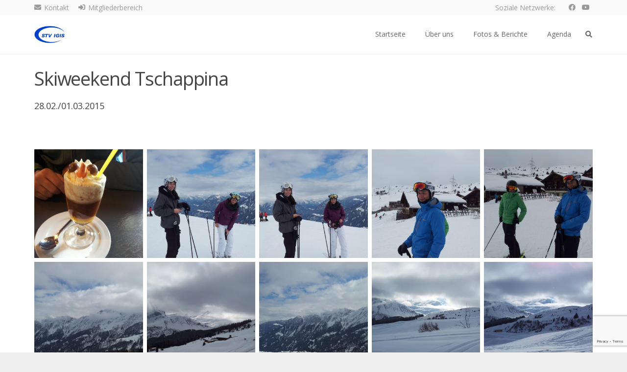

--- FILE ---
content_type: text/html; charset=UTF-8
request_url: https://www.stvigis.ch/portfolio/skiweekend-2015/
body_size: 20501
content:
<!DOCTYPE HTML>
<html lang="de">
<head>
	<meta charset="UTF-8">
	<meta name='robots' content='index, follow, max-image-preview:large, max-snippet:-1, max-video-preview:-1' />
	<style>img:is([sizes="auto" i], [sizes^="auto," i]) { contain-intrinsic-size: 3000px 1500px }</style>
	
	<!-- This site is optimized with the Yoast SEO plugin v24.7 - https://yoast.com/wordpress/plugins/seo/ -->
	<title>Skiweekend 2015 - STV Igis</title>
	<link rel="canonical" href="https://www.stvigis.ch/portfolio/skiweekend-2015/" />
	<meta property="og:locale" content="de_DE" />
	<meta property="og:type" content="article" />
	<meta property="og:title" content="Skiweekend 2015 - STV Igis" />
	<meta property="og:url" content="https://www.stvigis.ch/portfolio/skiweekend-2015/" />
	<meta property="og:site_name" content="STV Igis" />
	<meta property="article:publisher" content="https://www.facebook.com/stvigis/" />
	<meta property="article:modified_time" content="2019-02-14T11:01:17+00:00" />
	<meta name="twitter:card" content="summary_large_image" />
	<script type="application/ld+json" class="yoast-schema-graph">{"@context":"https://schema.org","@graph":[{"@type":"WebPage","@id":"https://www.stvigis.ch/portfolio/skiweekend-2015/","url":"https://www.stvigis.ch/portfolio/skiweekend-2015/","name":"Skiweekend 2015 - STV Igis","isPartOf":{"@id":"https://www.stvigis.ch/#website"},"datePublished":"2016-10-20T09:29:27+00:00","dateModified":"2019-02-14T11:01:17+00:00","breadcrumb":{"@id":"https://www.stvigis.ch/portfolio/skiweekend-2015/#breadcrumb"},"inLanguage":"de","potentialAction":[{"@type":"ReadAction","target":["https://www.stvigis.ch/portfolio/skiweekend-2015/"]}]},{"@type":"BreadcrumbList","@id":"https://www.stvigis.ch/portfolio/skiweekend-2015/#breadcrumb","itemListElement":[{"@type":"ListItem","position":1,"name":"Startseite","item":"https://www.stvigis.ch/"},{"@type":"ListItem","position":2,"name":"Skiweekend 2015"}]},{"@type":"WebSite","@id":"https://www.stvigis.ch/#website","url":"https://www.stvigis.ch/","name":"STV Igis","description":"Turnverein Igis","publisher":{"@id":"https://www.stvigis.ch/#organization"},"potentialAction":[{"@type":"SearchAction","target":{"@type":"EntryPoint","urlTemplate":"https://www.stvigis.ch/?s={search_term_string}"},"query-input":{"@type":"PropertyValueSpecification","valueRequired":true,"valueName":"search_term_string"}}],"inLanguage":"de"},{"@type":"Organization","@id":"https://www.stvigis.ch/#organization","name":"STV Igis","url":"https://www.stvigis.ch/","logo":{"@type":"ImageObject","inLanguage":"de","@id":"https://www.stvigis.ch/#/schema/logo/image/","url":"https://www.stvigis.ch/wp-content/uploads/2016/09/Logo-blau.png","contentUrl":"https://www.stvigis.ch/wp-content/uploads/2016/09/Logo-blau.png","width":217,"height":122,"caption":"STV Igis"},"image":{"@id":"https://www.stvigis.ch/#/schema/logo/image/"},"sameAs":["https://www.facebook.com/stvigis/","https://www.instagram.com/stvigis/","https://www.youtube.com/channel/UCfnEmW5vjJN04Trh1jZh43Q"]}]}</script>
	<!-- / Yoast SEO plugin. -->


<link rel='dns-prefetch' href='//fonts.googleapis.com' />
<link rel="alternate" type="application/rss+xml" title="STV Igis &raquo; Feed" href="https://www.stvigis.ch/feed/" />
<link rel="alternate" type="application/rss+xml" title="STV Igis &raquo; Kommentar-Feed" href="https://www.stvigis.ch/comments/feed/" />
<link rel="canonical" href="https://www.stvigis.ch/portfolio/skiweekend-2015" />
<meta name="viewport" content="width=device-width, initial-scale=1">
<meta name="SKYPE_TOOLBAR" content="SKYPE_TOOLBAR_PARSER_COMPATIBLE">
<meta name="theme-color" content="#f5f5f5">
<meta property="og:title" content="Skiweekend 2015 - STV Igis">
<meta property="og:url" content="https://www.stvigis.ch/portfolio/skiweekend-2015">
<meta property="og:locale" content="de_DE">
<meta property="og:site_name" content="STV Igis">
<meta property="og:type" content="article">
<meta property="og:image" content="http://www.stvigis.ch/wp-content/uploads/2016/10/20150228_113818-350x350.jpg" itemprop="image">
<script>
window._wpemojiSettings = {"baseUrl":"https:\/\/s.w.org\/images\/core\/emoji\/15.0.3\/72x72\/","ext":".png","svgUrl":"https:\/\/s.w.org\/images\/core\/emoji\/15.0.3\/svg\/","svgExt":".svg","source":{"concatemoji":"https:\/\/www.stvigis.ch\/wp-includes\/js\/wp-emoji-release.min.js?ver=6.7.4"}};
/*! This file is auto-generated */
!function(i,n){var o,s,e;function c(e){try{var t={supportTests:e,timestamp:(new Date).valueOf()};sessionStorage.setItem(o,JSON.stringify(t))}catch(e){}}function p(e,t,n){e.clearRect(0,0,e.canvas.width,e.canvas.height),e.fillText(t,0,0);var t=new Uint32Array(e.getImageData(0,0,e.canvas.width,e.canvas.height).data),r=(e.clearRect(0,0,e.canvas.width,e.canvas.height),e.fillText(n,0,0),new Uint32Array(e.getImageData(0,0,e.canvas.width,e.canvas.height).data));return t.every(function(e,t){return e===r[t]})}function u(e,t,n){switch(t){case"flag":return n(e,"\ud83c\udff3\ufe0f\u200d\u26a7\ufe0f","\ud83c\udff3\ufe0f\u200b\u26a7\ufe0f")?!1:!n(e,"\ud83c\uddfa\ud83c\uddf3","\ud83c\uddfa\u200b\ud83c\uddf3")&&!n(e,"\ud83c\udff4\udb40\udc67\udb40\udc62\udb40\udc65\udb40\udc6e\udb40\udc67\udb40\udc7f","\ud83c\udff4\u200b\udb40\udc67\u200b\udb40\udc62\u200b\udb40\udc65\u200b\udb40\udc6e\u200b\udb40\udc67\u200b\udb40\udc7f");case"emoji":return!n(e,"\ud83d\udc26\u200d\u2b1b","\ud83d\udc26\u200b\u2b1b")}return!1}function f(e,t,n){var r="undefined"!=typeof WorkerGlobalScope&&self instanceof WorkerGlobalScope?new OffscreenCanvas(300,150):i.createElement("canvas"),a=r.getContext("2d",{willReadFrequently:!0}),o=(a.textBaseline="top",a.font="600 32px Arial",{});return e.forEach(function(e){o[e]=t(a,e,n)}),o}function t(e){var t=i.createElement("script");t.src=e,t.defer=!0,i.head.appendChild(t)}"undefined"!=typeof Promise&&(o="wpEmojiSettingsSupports",s=["flag","emoji"],n.supports={everything:!0,everythingExceptFlag:!0},e=new Promise(function(e){i.addEventListener("DOMContentLoaded",e,{once:!0})}),new Promise(function(t){var n=function(){try{var e=JSON.parse(sessionStorage.getItem(o));if("object"==typeof e&&"number"==typeof e.timestamp&&(new Date).valueOf()<e.timestamp+604800&&"object"==typeof e.supportTests)return e.supportTests}catch(e){}return null}();if(!n){if("undefined"!=typeof Worker&&"undefined"!=typeof OffscreenCanvas&&"undefined"!=typeof URL&&URL.createObjectURL&&"undefined"!=typeof Blob)try{var e="postMessage("+f.toString()+"("+[JSON.stringify(s),u.toString(),p.toString()].join(",")+"));",r=new Blob([e],{type:"text/javascript"}),a=new Worker(URL.createObjectURL(r),{name:"wpTestEmojiSupports"});return void(a.onmessage=function(e){c(n=e.data),a.terminate(),t(n)})}catch(e){}c(n=f(s,u,p))}t(n)}).then(function(e){for(var t in e)n.supports[t]=e[t],n.supports.everything=n.supports.everything&&n.supports[t],"flag"!==t&&(n.supports.everythingExceptFlag=n.supports.everythingExceptFlag&&n.supports[t]);n.supports.everythingExceptFlag=n.supports.everythingExceptFlag&&!n.supports.flag,n.DOMReady=!1,n.readyCallback=function(){n.DOMReady=!0}}).then(function(){return e}).then(function(){var e;n.supports.everything||(n.readyCallback(),(e=n.source||{}).concatemoji?t(e.concatemoji):e.wpemoji&&e.twemoji&&(t(e.twemoji),t(e.wpemoji)))}))}((window,document),window._wpemojiSettings);
</script>
<style id='wp-emoji-styles-inline-css'>

	img.wp-smiley, img.emoji {
		display: inline !important;
		border: none !important;
		box-shadow: none !important;
		height: 1em !important;
		width: 1em !important;
		margin: 0 0.07em !important;
		vertical-align: -0.1em !important;
		background: none !important;
		padding: 0 !important;
	}
</style>
<link rel='stylesheet' id='wp-block-library-css' href='https://www.stvigis.ch/wp-includes/css/dist/block-library/style.min.css?ver=6.7.4' media='all' />
<style id='classic-theme-styles-inline-css'>
/*! This file is auto-generated */
.wp-block-button__link{color:#fff;background-color:#32373c;border-radius:9999px;box-shadow:none;text-decoration:none;padding:calc(.667em + 2px) calc(1.333em + 2px);font-size:1.125em}.wp-block-file__button{background:#32373c;color:#fff;text-decoration:none}
</style>
<style id='global-styles-inline-css'>
:root{--wp--preset--aspect-ratio--square: 1;--wp--preset--aspect-ratio--4-3: 4/3;--wp--preset--aspect-ratio--3-4: 3/4;--wp--preset--aspect-ratio--3-2: 3/2;--wp--preset--aspect-ratio--2-3: 2/3;--wp--preset--aspect-ratio--16-9: 16/9;--wp--preset--aspect-ratio--9-16: 9/16;--wp--preset--color--black: #000000;--wp--preset--color--cyan-bluish-gray: #abb8c3;--wp--preset--color--white: #ffffff;--wp--preset--color--pale-pink: #f78da7;--wp--preset--color--vivid-red: #cf2e2e;--wp--preset--color--luminous-vivid-orange: #ff6900;--wp--preset--color--luminous-vivid-amber: #fcb900;--wp--preset--color--light-green-cyan: #7bdcb5;--wp--preset--color--vivid-green-cyan: #00d084;--wp--preset--color--pale-cyan-blue: #8ed1fc;--wp--preset--color--vivid-cyan-blue: #0693e3;--wp--preset--color--vivid-purple: #9b51e0;--wp--preset--gradient--vivid-cyan-blue-to-vivid-purple: linear-gradient(135deg,rgba(6,147,227,1) 0%,rgb(155,81,224) 100%);--wp--preset--gradient--light-green-cyan-to-vivid-green-cyan: linear-gradient(135deg,rgb(122,220,180) 0%,rgb(0,208,130) 100%);--wp--preset--gradient--luminous-vivid-amber-to-luminous-vivid-orange: linear-gradient(135deg,rgba(252,185,0,1) 0%,rgba(255,105,0,1) 100%);--wp--preset--gradient--luminous-vivid-orange-to-vivid-red: linear-gradient(135deg,rgba(255,105,0,1) 0%,rgb(207,46,46) 100%);--wp--preset--gradient--very-light-gray-to-cyan-bluish-gray: linear-gradient(135deg,rgb(238,238,238) 0%,rgb(169,184,195) 100%);--wp--preset--gradient--cool-to-warm-spectrum: linear-gradient(135deg,rgb(74,234,220) 0%,rgb(151,120,209) 20%,rgb(207,42,186) 40%,rgb(238,44,130) 60%,rgb(251,105,98) 80%,rgb(254,248,76) 100%);--wp--preset--gradient--blush-light-purple: linear-gradient(135deg,rgb(255,206,236) 0%,rgb(152,150,240) 100%);--wp--preset--gradient--blush-bordeaux: linear-gradient(135deg,rgb(254,205,165) 0%,rgb(254,45,45) 50%,rgb(107,0,62) 100%);--wp--preset--gradient--luminous-dusk: linear-gradient(135deg,rgb(255,203,112) 0%,rgb(199,81,192) 50%,rgb(65,88,208) 100%);--wp--preset--gradient--pale-ocean: linear-gradient(135deg,rgb(255,245,203) 0%,rgb(182,227,212) 50%,rgb(51,167,181) 100%);--wp--preset--gradient--electric-grass: linear-gradient(135deg,rgb(202,248,128) 0%,rgb(113,206,126) 100%);--wp--preset--gradient--midnight: linear-gradient(135deg,rgb(2,3,129) 0%,rgb(40,116,252) 100%);--wp--preset--font-size--small: 13px;--wp--preset--font-size--medium: 20px;--wp--preset--font-size--large: 36px;--wp--preset--font-size--x-large: 42px;--wp--preset--spacing--20: 0.44rem;--wp--preset--spacing--30: 0.67rem;--wp--preset--spacing--40: 1rem;--wp--preset--spacing--50: 1.5rem;--wp--preset--spacing--60: 2.25rem;--wp--preset--spacing--70: 3.38rem;--wp--preset--spacing--80: 5.06rem;--wp--preset--shadow--natural: 6px 6px 9px rgba(0, 0, 0, 0.2);--wp--preset--shadow--deep: 12px 12px 50px rgba(0, 0, 0, 0.4);--wp--preset--shadow--sharp: 6px 6px 0px rgba(0, 0, 0, 0.2);--wp--preset--shadow--outlined: 6px 6px 0px -3px rgba(255, 255, 255, 1), 6px 6px rgba(0, 0, 0, 1);--wp--preset--shadow--crisp: 6px 6px 0px rgba(0, 0, 0, 1);}:where(.is-layout-flex){gap: 0.5em;}:where(.is-layout-grid){gap: 0.5em;}body .is-layout-flex{display: flex;}.is-layout-flex{flex-wrap: wrap;align-items: center;}.is-layout-flex > :is(*, div){margin: 0;}body .is-layout-grid{display: grid;}.is-layout-grid > :is(*, div){margin: 0;}:where(.wp-block-columns.is-layout-flex){gap: 2em;}:where(.wp-block-columns.is-layout-grid){gap: 2em;}:where(.wp-block-post-template.is-layout-flex){gap: 1.25em;}:where(.wp-block-post-template.is-layout-grid){gap: 1.25em;}.has-black-color{color: var(--wp--preset--color--black) !important;}.has-cyan-bluish-gray-color{color: var(--wp--preset--color--cyan-bluish-gray) !important;}.has-white-color{color: var(--wp--preset--color--white) !important;}.has-pale-pink-color{color: var(--wp--preset--color--pale-pink) !important;}.has-vivid-red-color{color: var(--wp--preset--color--vivid-red) !important;}.has-luminous-vivid-orange-color{color: var(--wp--preset--color--luminous-vivid-orange) !important;}.has-luminous-vivid-amber-color{color: var(--wp--preset--color--luminous-vivid-amber) !important;}.has-light-green-cyan-color{color: var(--wp--preset--color--light-green-cyan) !important;}.has-vivid-green-cyan-color{color: var(--wp--preset--color--vivid-green-cyan) !important;}.has-pale-cyan-blue-color{color: var(--wp--preset--color--pale-cyan-blue) !important;}.has-vivid-cyan-blue-color{color: var(--wp--preset--color--vivid-cyan-blue) !important;}.has-vivid-purple-color{color: var(--wp--preset--color--vivid-purple) !important;}.has-black-background-color{background-color: var(--wp--preset--color--black) !important;}.has-cyan-bluish-gray-background-color{background-color: var(--wp--preset--color--cyan-bluish-gray) !important;}.has-white-background-color{background-color: var(--wp--preset--color--white) !important;}.has-pale-pink-background-color{background-color: var(--wp--preset--color--pale-pink) !important;}.has-vivid-red-background-color{background-color: var(--wp--preset--color--vivid-red) !important;}.has-luminous-vivid-orange-background-color{background-color: var(--wp--preset--color--luminous-vivid-orange) !important;}.has-luminous-vivid-amber-background-color{background-color: var(--wp--preset--color--luminous-vivid-amber) !important;}.has-light-green-cyan-background-color{background-color: var(--wp--preset--color--light-green-cyan) !important;}.has-vivid-green-cyan-background-color{background-color: var(--wp--preset--color--vivid-green-cyan) !important;}.has-pale-cyan-blue-background-color{background-color: var(--wp--preset--color--pale-cyan-blue) !important;}.has-vivid-cyan-blue-background-color{background-color: var(--wp--preset--color--vivid-cyan-blue) !important;}.has-vivid-purple-background-color{background-color: var(--wp--preset--color--vivid-purple) !important;}.has-black-border-color{border-color: var(--wp--preset--color--black) !important;}.has-cyan-bluish-gray-border-color{border-color: var(--wp--preset--color--cyan-bluish-gray) !important;}.has-white-border-color{border-color: var(--wp--preset--color--white) !important;}.has-pale-pink-border-color{border-color: var(--wp--preset--color--pale-pink) !important;}.has-vivid-red-border-color{border-color: var(--wp--preset--color--vivid-red) !important;}.has-luminous-vivid-orange-border-color{border-color: var(--wp--preset--color--luminous-vivid-orange) !important;}.has-luminous-vivid-amber-border-color{border-color: var(--wp--preset--color--luminous-vivid-amber) !important;}.has-light-green-cyan-border-color{border-color: var(--wp--preset--color--light-green-cyan) !important;}.has-vivid-green-cyan-border-color{border-color: var(--wp--preset--color--vivid-green-cyan) !important;}.has-pale-cyan-blue-border-color{border-color: var(--wp--preset--color--pale-cyan-blue) !important;}.has-vivid-cyan-blue-border-color{border-color: var(--wp--preset--color--vivid-cyan-blue) !important;}.has-vivid-purple-border-color{border-color: var(--wp--preset--color--vivid-purple) !important;}.has-vivid-cyan-blue-to-vivid-purple-gradient-background{background: var(--wp--preset--gradient--vivid-cyan-blue-to-vivid-purple) !important;}.has-light-green-cyan-to-vivid-green-cyan-gradient-background{background: var(--wp--preset--gradient--light-green-cyan-to-vivid-green-cyan) !important;}.has-luminous-vivid-amber-to-luminous-vivid-orange-gradient-background{background: var(--wp--preset--gradient--luminous-vivid-amber-to-luminous-vivid-orange) !important;}.has-luminous-vivid-orange-to-vivid-red-gradient-background{background: var(--wp--preset--gradient--luminous-vivid-orange-to-vivid-red) !important;}.has-very-light-gray-to-cyan-bluish-gray-gradient-background{background: var(--wp--preset--gradient--very-light-gray-to-cyan-bluish-gray) !important;}.has-cool-to-warm-spectrum-gradient-background{background: var(--wp--preset--gradient--cool-to-warm-spectrum) !important;}.has-blush-light-purple-gradient-background{background: var(--wp--preset--gradient--blush-light-purple) !important;}.has-blush-bordeaux-gradient-background{background: var(--wp--preset--gradient--blush-bordeaux) !important;}.has-luminous-dusk-gradient-background{background: var(--wp--preset--gradient--luminous-dusk) !important;}.has-pale-ocean-gradient-background{background: var(--wp--preset--gradient--pale-ocean) !important;}.has-electric-grass-gradient-background{background: var(--wp--preset--gradient--electric-grass) !important;}.has-midnight-gradient-background{background: var(--wp--preset--gradient--midnight) !important;}.has-small-font-size{font-size: var(--wp--preset--font-size--small) !important;}.has-medium-font-size{font-size: var(--wp--preset--font-size--medium) !important;}.has-large-font-size{font-size: var(--wp--preset--font-size--large) !important;}.has-x-large-font-size{font-size: var(--wp--preset--font-size--x-large) !important;}
:where(.wp-block-post-template.is-layout-flex){gap: 1.25em;}:where(.wp-block-post-template.is-layout-grid){gap: 1.25em;}
:where(.wp-block-columns.is-layout-flex){gap: 2em;}:where(.wp-block-columns.is-layout-grid){gap: 2em;}
:root :where(.wp-block-pullquote){font-size: 1.5em;line-height: 1.6;}
</style>
<link rel='stylesheet' id='contact-form-7-css' href='https://www.stvigis.ch/wp-content/plugins/contact-form-7/includes/css/styles.css?ver=6.0.5' media='all' />
<link rel='stylesheet' id='us-fonts-css' href='https://fonts.googleapis.com/css?family=Open+Sans%3A400%7C400%2C700%2C400&#038;display=swap&#038;ver=6.7.4' media='all' />
<link rel='stylesheet' id='us-style-css' href='https://www.stvigis.ch/wp-content/themes/Impreza/css/style.min.css?ver=8.34' media='all' />
<link rel='stylesheet' id='theme-style-css' href='https://www.stvigis.ch/wp-content/themes/Impreza-child/style.css?ver=8.34' media='all' />
<link rel='stylesheet' id='cf7cf-style-css' href='https://www.stvigis.ch/wp-content/plugins/cf7-conditional-fields/style.css?ver=2.5.10' media='all' />
<link rel='stylesheet' id='bsf-Defaults-css' href='https://www.stvigis.ch/wp-content/uploads/smile_fonts/Defaults/Defaults.css?ver=3.20.2' media='all' />
<link rel='stylesheet' id='ultimate-vc-addons-style-min-css' href='https://www.stvigis.ch/wp-content/plugins/Ultimate_VC_Addons/assets/min-css/ultimate.min.css?ver=3.20.2' media='all' />
<script src="https://www.stvigis.ch/wp-includes/js/jquery/jquery.min.js?ver=3.7.1" id="jquery-core-js"></script>
<script src="//www.stvigis.ch/wp-content/plugins/revslider/sr6/assets/js/rbtools.min.js?ver=6.7.29" async id="tp-tools-js"></script>
<script src="//www.stvigis.ch/wp-content/plugins/revslider/sr6/assets/js/rs6.min.js?ver=6.7.31" async id="revmin-js"></script>
<script src="https://www.stvigis.ch/wp-content/themes/Impreza-child/control.js?ver=6.7.4" id="control-script-js"></script>
<script src="https://www.stvigis.ch/wp-includes/js/jquery/ui/core.min.js?ver=1.13.3" id="jquery-ui-core-js"></script>
<script src="https://www.stvigis.ch/wp-content/plugins/Ultimate_VC_Addons/assets/min-js/ultimate.min.js?ver=3.20.2" id="ultimate-vc-addons-script-js"></script>
<script src="https://www.stvigis.ch/wp-content/plugins/Ultimate_VC_Addons/assets/min-js/ultimate_bg.min.js?ver=3.20.2" id="ultimate-vc-addons-row-bg-js"></script>
<script></script><link rel="https://api.w.org/" href="https://www.stvigis.ch/wp-json/" /><link rel="EditURI" type="application/rsd+xml" title="RSD" href="https://www.stvigis.ch/xmlrpc.php?rsd" />
<meta name="generator" content="WordPress 6.7.4" />
<link rel='shortlink' href='https://www.stvigis.ch/?p=13304' />
<link rel="alternate" title="oEmbed (JSON)" type="application/json+oembed" href="https://www.stvigis.ch/wp-json/oembed/1.0/embed?url=https%3A%2F%2Fwww.stvigis.ch%2Fportfolio%2Fskiweekend-2015%2F" />
<link rel="alternate" title="oEmbed (XML)" type="text/xml+oembed" href="https://www.stvigis.ch/wp-json/oembed/1.0/embed?url=https%3A%2F%2Fwww.stvigis.ch%2Fportfolio%2Fskiweekend-2015%2F&#038;format=xml" />
		<script id="us_add_no_touch">
			if ( ! /Android|webOS|iPhone|iPad|iPod|BlackBerry|IEMobile|Opera Mini/i.test( navigator.userAgent ) ) {
				document.documentElement.classList.add( "no-touch" );
			}
		</script>
				<script id="us_color_scheme_switch_class">
			if ( document.cookie.includes( "us_color_scheme_switch_is_on=true" ) ) {
				document.documentElement.classList.add( "us-color-scheme-on" );
			}
		</script>
		<style>.recentcomments a{display:inline !important;padding:0 !important;margin:0 !important;}</style><meta name="generator" content="Powered by WPBakery Page Builder - drag and drop page builder for WordPress."/>
<meta name="generator" content="Powered by Slider Revolution 6.7.31 - responsive, Mobile-Friendly Slider Plugin for WordPress with comfortable drag and drop interface." />
<link rel="icon" href="https://www.stvigis.ch/wp-content/uploads/2016/10/cropped-Favicon-32x32.png" sizes="32x32" />
<link rel="icon" href="https://www.stvigis.ch/wp-content/uploads/2016/10/cropped-Favicon-192x192.png" sizes="192x192" />
<link rel="apple-touch-icon" href="https://www.stvigis.ch/wp-content/uploads/2016/10/cropped-Favicon-180x180.png" />
<meta name="msapplication-TileImage" content="https://www.stvigis.ch/wp-content/uploads/2016/10/cropped-Favicon-270x270.png" />
<script>function setREVStartSize(e){
			//window.requestAnimationFrame(function() {
				window.RSIW = window.RSIW===undefined ? window.innerWidth : window.RSIW;
				window.RSIH = window.RSIH===undefined ? window.innerHeight : window.RSIH;
				try {
					var pw = document.getElementById(e.c).parentNode.offsetWidth,
						newh;
					pw = pw===0 || isNaN(pw) || (e.l=="fullwidth" || e.layout=="fullwidth") ? window.RSIW : pw;
					e.tabw = e.tabw===undefined ? 0 : parseInt(e.tabw);
					e.thumbw = e.thumbw===undefined ? 0 : parseInt(e.thumbw);
					e.tabh = e.tabh===undefined ? 0 : parseInt(e.tabh);
					e.thumbh = e.thumbh===undefined ? 0 : parseInt(e.thumbh);
					e.tabhide = e.tabhide===undefined ? 0 : parseInt(e.tabhide);
					e.thumbhide = e.thumbhide===undefined ? 0 : parseInt(e.thumbhide);
					e.mh = e.mh===undefined || e.mh=="" || e.mh==="auto" ? 0 : parseInt(e.mh,0);
					if(e.layout==="fullscreen" || e.l==="fullscreen")
						newh = Math.max(e.mh,window.RSIH);
					else{
						e.gw = Array.isArray(e.gw) ? e.gw : [e.gw];
						for (var i in e.rl) if (e.gw[i]===undefined || e.gw[i]===0) e.gw[i] = e.gw[i-1];
						e.gh = e.el===undefined || e.el==="" || (Array.isArray(e.el) && e.el.length==0)? e.gh : e.el;
						e.gh = Array.isArray(e.gh) ? e.gh : [e.gh];
						for (var i in e.rl) if (e.gh[i]===undefined || e.gh[i]===0) e.gh[i] = e.gh[i-1];
											
						var nl = new Array(e.rl.length),
							ix = 0,
							sl;
						e.tabw = e.tabhide>=pw ? 0 : e.tabw;
						e.thumbw = e.thumbhide>=pw ? 0 : e.thumbw;
						e.tabh = e.tabhide>=pw ? 0 : e.tabh;
						e.thumbh = e.thumbhide>=pw ? 0 : e.thumbh;
						for (var i in e.rl) nl[i] = e.rl[i]<window.RSIW ? 0 : e.rl[i];
						sl = nl[0];
						for (var i in nl) if (sl>nl[i] && nl[i]>0) { sl = nl[i]; ix=i;}
						var m = pw>(e.gw[ix]+e.tabw+e.thumbw) ? 1 : (pw-(e.tabw+e.thumbw)) / (e.gw[ix]);
						newh =  (e.gh[ix] * m) + (e.tabh + e.thumbh);
					}
					var el = document.getElementById(e.c);
					if (el!==null && el) el.style.height = newh+"px";
					el = document.getElementById(e.c+"_wrapper");
					if (el!==null && el) {
						el.style.height = newh+"px";
						el.style.display = "block";
					}
				} catch(e){
					console.log("Failure at Presize of Slider:" + e)
				}
			//});
		  };</script>
<noscript><style> .wpb_animate_when_almost_visible { opacity: 1; }</style></noscript>		<style id="us-icon-fonts">@font-face{font-display:block;font-style:normal;font-family:"fontawesome";font-weight:900;src:url("https://www.stvigis.ch/wp-content/themes/Impreza/fonts/fa-solid-900.woff2?ver=8.34") format("woff2")}.fas{font-family:"fontawesome";font-weight:900}@font-face{font-display:block;font-style:normal;font-family:"fontawesome";font-weight:400;src:url("https://www.stvigis.ch/wp-content/themes/Impreza/fonts/fa-regular-400.woff2?ver=8.34") format("woff2")}.far{font-family:"fontawesome";font-weight:400}@font-face{font-display:block;font-style:normal;font-family:"fontawesome";font-weight:300;src:url("https://www.stvigis.ch/wp-content/themes/Impreza/fonts/fa-light-300.woff2?ver=8.34") format("woff2")}.fal{font-family:"fontawesome";font-weight:300}@font-face{font-display:block;font-style:normal;font-family:"Font Awesome 5 Duotone";font-weight:900;src:url("https://www.stvigis.ch/wp-content/themes/Impreza/fonts/fa-duotone-900.woff2?ver=8.34") format("woff2")}.fad{font-family:"Font Awesome 5 Duotone";font-weight:900}.fad{position:relative}.fad:before{position:absolute}.fad:after{opacity:0.4}@font-face{font-display:block;font-style:normal;font-family:"Font Awesome 5 Brands";font-weight:400;src:url("https://www.stvigis.ch/wp-content/themes/Impreza/fonts/fa-brands-400.woff2?ver=8.34") format("woff2")}.fab{font-family:"Font Awesome 5 Brands";font-weight:400}@font-face{font-display:block;font-style:normal;font-family:"Material Icons";font-weight:400;src:url("https://www.stvigis.ch/wp-content/themes/Impreza/fonts/material-icons.woff2?ver=8.34") format("woff2")}.material-icons{font-family:"Material Icons";font-weight:400}</style>
				<style id="us-theme-options-css">:root{--color-header-middle-bg:#ffffff;--color-header-middle-bg-grad:#ffffff;--color-header-middle-text:#666666;--color-header-middle-text-hover:#003DB9;--color-header-transparent-bg:transparent;--color-header-transparent-bg-grad:transparent;--color-header-transparent-text:#ffffff;--color-header-transparent-text-hover:#ffffff;--color-chrome-toolbar:#f5f5f5;--color-header-top-bg:#FAFAFA;--color-header-top-bg-grad:#FAFAFA;--color-header-top-text:#999999;--color-header-top-text-hover:#003DB9;--color-header-top-transparent-bg:rgba(0,0,0,0.2);--color-header-top-transparent-bg-grad:rgba(0,0,0,0.2);--color-header-top-transparent-text:rgba(255,255,255,0.66);--color-header-top-transparent-text-hover:#fff;--color-content-bg:#ffffff;--color-content-bg-grad:#ffffff;--color-content-bg-alt:#f5f5f5;--color-content-bg-alt-grad:#f5f5f5;--color-content-border:#dddddd;--color-content-heading:#444444;--color-content-heading-grad:#444444;--color-content-text:#666666;--color-content-link:#444444;--color-content-link-hover:#0055FF;--color-content-primary:#003DB9;--color-content-primary-grad:#003DB9;--color-content-secondary:#0055FF;--color-content-secondary-grad:#0055FF;--color-content-faded:#999999;--color-content-overlay:rgba(0,0,0,0.75);--color-content-overlay-grad:rgba(0,0,0,0.75);--color-alt-content-bg:#f5f5f5;--color-alt-content-bg-grad:#f5f5f5;--color-alt-content-bg-alt:#ffffff;--color-alt-content-bg-alt-grad:#ffffff;--color-alt-content-border:#dddddd;--color-alt-content-heading:#444444;--color-alt-content-heading-grad:#444444;--color-alt-content-text:#666666;--color-alt-content-link:#444444;--color-alt-content-link-hover:#0055FF;--color-alt-content-primary:#003DB9;--color-alt-content-primary-grad:#003DB9;--color-alt-content-secondary:#0055FF;--color-alt-content-secondary-grad:#0055FF;--color-alt-content-faded:#999999;--color-alt-content-overlay:#e95095;--color-alt-content-overlay-grad:linear-gradient(135deg,#e95095,rgba(233,80,149,0.75));--color-footer-bg:#222222;--color-footer-bg-grad:#222222;--color-footer-bg-alt:#1a1a1a;--color-footer-bg-alt-grad:#1a1a1a;--color-footer-border:#222222;--color-footer-text:#666666;--color-footer-link:#999999;--color-footer-link-hover:#ffffff;--color-subfooter-bg:#1a1a1a;--color-subfooter-bg-grad:#1a1a1a;--color-subfooter-bg-alt:#222222;--color-subfooter-bg-alt-grad:#222222;--color-subfooter-border:#222222;--color-subfooter-heading:#cccccc;--color-subfooter-heading-grad:#cccccc;--color-subfooter-text:#808080;--color-subfooter-link:#cccccc;--color-subfooter-link-hover:#ffffff;--color-content-primary-faded:rgba(0,61,185,0.15);--box-shadow:0 5px 15px rgba(0,0,0,.15);--box-shadow-up:0 -5px 15px rgba(0,0,0,.15);--site-canvas-width:1240px;--site-content-width:1140px;--site-sidebar-width:27.66;--text-block-margin-bottom:1.5rem}.has-content-primary-color{color:var(--color-content-primary)}.has-content-primary-background-color{background:var(--color-content-primary-grad)}.has-content-secondary-color{color:var(--color-content-secondary)}.has-content-secondary-background-color{background:var(--color-content-secondary-grad)}.has-content-heading-color{color:var(--color-content-heading)}.has-content-heading-background-color{background:var(--color-content-heading-grad)}.has-content-text-color{color:var(--color-content-text)}.has-content-text-background-color{background:var(--color-content-text-grad)}.has-content-faded-color{color:var(--color-content-faded)}.has-content-faded-background-color{background:var(--color-content-faded-grad)}.has-content-border-color{color:var(--color-content-border)}.has-content-border-background-color{background:var(--color-content-border-grad)}.has-content-bg-alt-color{color:var(--color-content-bg-alt)}.has-content-bg-alt-background-color{background:var(--color-content-bg-alt-grad)}.has-content-bg-color{color:var(--color-content-bg)}.has-content-bg-background-color{background:var(--color-content-bg-grad)}:root{--font-family:"Open Sans";--font-size:14px;--line-height:24px;--font-weight:400;--bold-font-weight:700;--h1-font-family:"Open Sans";--h1-font-size:38px;--h1-line-height:1.2;--h1-font-weight:400;--h1-bold-font-weight:700;--h1-text-transform:none;--h1-font-style:normal;--h1-letter-spacing:-0.03em;--h1-margin-bottom:1.5rem;--h2-font-family:var(--h1-font-family);--h2-font-size:32px;--h2-line-height:1.4;--h2-font-weight:var(--h1-font-weight);--h2-bold-font-weight:var(--h1-bold-font-weight);--h2-text-transform:var(--h1-text-transform);--h2-font-style:var(--h1-font-style);--h2-letter-spacing:-0.03em;--h2-margin-bottom:1.5rem;--h3-font-family:var(--h1-font-family);--h3-font-size:26px;--h3-line-height:1.4;--h3-font-weight:var(--h1-font-weight);--h3-bold-font-weight:var(--h1-bold-font-weight);--h3-text-transform:var(--h1-text-transform);--h3-font-style:var(--h1-font-style);--h3-letter-spacing:0em;--h3-margin-bottom:1.5rem;--h4-font-family:var(--h1-font-family);--h4-font-size:22px;--h4-line-height:1.4;--h4-font-weight:var(--h1-font-weight);--h4-bold-font-weight:var(--h1-bold-font-weight);--h4-text-transform:var(--h1-text-transform);--h4-font-style:var(--h1-font-style);--h4-letter-spacing:0em;--h4-margin-bottom:1.5rem;--h5-font-family:var(--h1-font-family);--h5-font-size:20px;--h5-line-height:1.4;--h5-font-weight:var(--h1-font-weight);--h5-bold-font-weight:var(--h1-bold-font-weight);--h5-text-transform:var(--h1-text-transform);--h5-font-style:var(--h1-font-style);--h5-letter-spacing:0em;--h5-margin-bottom:1.5rem;--h6-font-family:var(--h1-font-family);--h6-font-size:18px;--h6-line-height:1.4;--h6-font-weight:var(--h1-font-weight);--h6-bold-font-weight:var(--h1-bold-font-weight);--h6-text-transform:var(--h1-text-transform);--h6-font-style:var(--h1-font-style);--h6-letter-spacing:0em;--h6-margin-bottom:1.5rem}@media (max-width:600px){:root{--font-size:16px;--line-height:28px;--h1-font-size:30px;--h2-font-size:26px;--h3-font-size:22px;--h4-font-size:20px;--h5-font-size:18px;--h6-font-size:16px}}h1{font-family:var(--h1-font-family,inherit);font-weight:var(--h1-font-weight,inherit);font-size:var(--h1-font-size,inherit);font-style:var(--h1-font-style,inherit);line-height:var(--h1-line-height,1.4);letter-spacing:var(--h1-letter-spacing,inherit);text-transform:var(--h1-text-transform,inherit);margin-bottom:var(--h1-margin-bottom,1.5rem)}h1>strong{font-weight:var(--h1-bold-font-weight,bold)}h2{font-family:var(--h2-font-family,inherit);font-weight:var(--h2-font-weight,inherit);font-size:var(--h2-font-size,inherit);font-style:var(--h2-font-style,inherit);line-height:var(--h2-line-height,1.4);letter-spacing:var(--h2-letter-spacing,inherit);text-transform:var(--h2-text-transform,inherit);margin-bottom:var(--h2-margin-bottom,1.5rem)}h2>strong{font-weight:var(--h2-bold-font-weight,bold)}h3{font-family:var(--h3-font-family,inherit);font-weight:var(--h3-font-weight,inherit);font-size:var(--h3-font-size,inherit);font-style:var(--h3-font-style,inherit);line-height:var(--h3-line-height,1.4);letter-spacing:var(--h3-letter-spacing,inherit);text-transform:var(--h3-text-transform,inherit);margin-bottom:var(--h3-margin-bottom,1.5rem)}h3>strong{font-weight:var(--h3-bold-font-weight,bold)}h4{font-family:var(--h4-font-family,inherit);font-weight:var(--h4-font-weight,inherit);font-size:var(--h4-font-size,inherit);font-style:var(--h4-font-style,inherit);line-height:var(--h4-line-height,1.4);letter-spacing:var(--h4-letter-spacing,inherit);text-transform:var(--h4-text-transform,inherit);margin-bottom:var(--h4-margin-bottom,1.5rem)}h4>strong{font-weight:var(--h4-bold-font-weight,bold)}h5{font-family:var(--h5-font-family,inherit);font-weight:var(--h5-font-weight,inherit);font-size:var(--h5-font-size,inherit);font-style:var(--h5-font-style,inherit);line-height:var(--h5-line-height,1.4);letter-spacing:var(--h5-letter-spacing,inherit);text-transform:var(--h5-text-transform,inherit);margin-bottom:var(--h5-margin-bottom,1.5rem)}h5>strong{font-weight:var(--h5-bold-font-weight,bold)}h6{font-family:var(--h6-font-family,inherit);font-weight:var(--h6-font-weight,inherit);font-size:var(--h6-font-size,inherit);font-style:var(--h6-font-style,inherit);line-height:var(--h6-line-height,1.4);letter-spacing:var(--h6-letter-spacing,inherit);text-transform:var(--h6-text-transform,inherit);margin-bottom:var(--h6-margin-bottom,1.5rem)}h6>strong{font-weight:var(--h6-bold-font-weight,bold)}body{background:#eeeeee}@media (max-width:1210px){.l-main .aligncenter{max-width:calc(100vw - 5rem)}}@media (min-width:1381px){body.usb_preview .hide_on_default{opacity:0.25!important}.vc_hidden-lg,body:not(.usb_preview) .hide_on_default{display:none!important}.default_align_left{text-align:left;justify-content:flex-start}.default_align_right{text-align:right;justify-content:flex-end}.default_align_center{text-align:center;justify-content:center}.w-hwrapper.default_align_center>*{margin-left:calc( var(--hwrapper-gap,1.2rem) / 2 );margin-right:calc( var(--hwrapper-gap,1.2rem) / 2 )}.default_align_justify{justify-content:space-between}.w-hwrapper>.default_align_justify,.default_align_justify>.w-btn{width:100%}}@media (min-width:1025px) and (max-width:1380px){body.usb_preview .hide_on_laptops{opacity:0.25!important}.vc_hidden-md,body:not(.usb_preview) .hide_on_laptops{display:none!important}.laptops_align_left{text-align:left;justify-content:flex-start}.laptops_align_right{text-align:right;justify-content:flex-end}.laptops_align_center{text-align:center;justify-content:center}.w-hwrapper.laptops_align_center>*{margin-left:calc( var(--hwrapper-gap,1.2rem) / 2 );margin-right:calc( var(--hwrapper-gap,1.2rem) / 2 )}.laptops_align_justify{justify-content:space-between}.w-hwrapper>.laptops_align_justify,.laptops_align_justify>.w-btn{width:100%}.g-cols.via_grid[style*="--laptops-columns-gap"]{gap:var(--laptops-columns-gap,3rem)}}@media (min-width:601px) and (max-width:1024px){body.usb_preview .hide_on_tablets{opacity:0.25!important}.vc_hidden-sm,body:not(.usb_preview) .hide_on_tablets{display:none!important}.tablets_align_left{text-align:left;justify-content:flex-start}.tablets_align_right{text-align:right;justify-content:flex-end}.tablets_align_center{text-align:center;justify-content:center}.w-hwrapper.tablets_align_center>*{margin-left:calc( var(--hwrapper-gap,1.2rem) / 2 );margin-right:calc( var(--hwrapper-gap,1.2rem) / 2 )}.tablets_align_justify{justify-content:space-between}.w-hwrapper>.tablets_align_justify,.tablets_align_justify>.w-btn{width:100%}.g-cols.via_grid[style*="--tablets-columns-gap"]{gap:var(--tablets-columns-gap,3rem)}}@media (max-width:600px){body.usb_preview .hide_on_mobiles{opacity:0.25!important}.vc_hidden-xs,body:not(.usb_preview) .hide_on_mobiles{display:none!important}.mobiles_align_left{text-align:left;justify-content:flex-start}.mobiles_align_right{text-align:right;justify-content:flex-end}.mobiles_align_center{text-align:center;justify-content:center}.w-hwrapper.mobiles_align_center>*{margin-left:calc( var(--hwrapper-gap,1.2rem) / 2 );margin-right:calc( var(--hwrapper-gap,1.2rem) / 2 )}.mobiles_align_justify{justify-content:space-between}.w-hwrapper>.mobiles_align_justify,.mobiles_align_justify>.w-btn{width:100%}.w-hwrapper.stack_on_mobiles{display:block}.w-hwrapper.stack_on_mobiles>:not(script){display:block;margin:0 0 var(--hwrapper-gap,1.2rem)}.w-hwrapper.stack_on_mobiles>:last-child{margin-bottom:0}.g-cols.via_grid[style*="--mobiles-columns-gap"]{gap:var(--mobiles-columns-gap,1.5rem)}}@media (max-width:600px){.g-cols.type_default>div[class*="vc_col-xs-"]{margin-top:1rem;margin-bottom:1rem}.g-cols>div:not([class*="vc_col-xs-"]){width:100%;margin:0 0 1.5rem}.g-cols.reversed>div:last-of-type{order:-1}.g-cols.type_boxes>div,.g-cols.reversed>div:first-child,.g-cols:not(.reversed)>div:last-child,.g-cols>div.has_bg_color{margin-bottom:0}.vc_col-xs-1{width:8.3333%}.vc_col-xs-2{width:16.6666%}.vc_col-xs-1\/5{width:20%}.vc_col-xs-3{width:25%}.vc_col-xs-4{width:33.3333%}.vc_col-xs-2\/5{width:40%}.vc_col-xs-5{width:41.6666%}.vc_col-xs-6{width:50%}.vc_col-xs-7{width:58.3333%}.vc_col-xs-3\/5{width:60%}.vc_col-xs-8{width:66.6666%}.vc_col-xs-9{width:75%}.vc_col-xs-4\/5{width:80%}.vc_col-xs-10{width:83.3333%}.vc_col-xs-11{width:91.6666%}.vc_col-xs-12{width:100%}.vc_col-xs-offset-0{margin-left:0}.vc_col-xs-offset-1{margin-left:8.3333%}.vc_col-xs-offset-2{margin-left:16.6666%}.vc_col-xs-offset-1\/5{margin-left:20%}.vc_col-xs-offset-3{margin-left:25%}.vc_col-xs-offset-4{margin-left:33.3333%}.vc_col-xs-offset-2\/5{margin-left:40%}.vc_col-xs-offset-5{margin-left:41.6666%}.vc_col-xs-offset-6{margin-left:50%}.vc_col-xs-offset-7{margin-left:58.3333%}.vc_col-xs-offset-3\/5{margin-left:60%}.vc_col-xs-offset-8{margin-left:66.6666%}.vc_col-xs-offset-9{margin-left:75%}.vc_col-xs-offset-4\/5{margin-left:80%}.vc_col-xs-offset-10{margin-left:83.3333%}.vc_col-xs-offset-11{margin-left:91.6666%}.vc_col-xs-offset-12{margin-left:100%}}@media (min-width:601px){.vc_col-sm-1{width:8.3333%}.vc_col-sm-2{width:16.6666%}.vc_col-sm-1\/5{width:20%}.vc_col-sm-3{width:25%}.vc_col-sm-4{width:33.3333%}.vc_col-sm-2\/5{width:40%}.vc_col-sm-5{width:41.6666%}.vc_col-sm-6{width:50%}.vc_col-sm-7{width:58.3333%}.vc_col-sm-3\/5{width:60%}.vc_col-sm-8{width:66.6666%}.vc_col-sm-9{width:75%}.vc_col-sm-4\/5{width:80%}.vc_col-sm-10{width:83.3333%}.vc_col-sm-11{width:91.6666%}.vc_col-sm-12{width:100%}.vc_col-sm-offset-0{margin-left:0}.vc_col-sm-offset-1{margin-left:8.3333%}.vc_col-sm-offset-2{margin-left:16.6666%}.vc_col-sm-offset-1\/5{margin-left:20%}.vc_col-sm-offset-3{margin-left:25%}.vc_col-sm-offset-4{margin-left:33.3333%}.vc_col-sm-offset-2\/5{margin-left:40%}.vc_col-sm-offset-5{margin-left:41.6666%}.vc_col-sm-offset-6{margin-left:50%}.vc_col-sm-offset-7{margin-left:58.3333%}.vc_col-sm-offset-3\/5{margin-left:60%}.vc_col-sm-offset-8{margin-left:66.6666%}.vc_col-sm-offset-9{margin-left:75%}.vc_col-sm-offset-4\/5{margin-left:80%}.vc_col-sm-offset-10{margin-left:83.3333%}.vc_col-sm-offset-11{margin-left:91.6666%}.vc_col-sm-offset-12{margin-left:100%}}@media (min-width:1025px){.vc_col-md-1{width:8.3333%}.vc_col-md-2{width:16.6666%}.vc_col-md-1\/5{width:20%}.vc_col-md-3{width:25%}.vc_col-md-4{width:33.3333%}.vc_col-md-2\/5{width:40%}.vc_col-md-5{width:41.6666%}.vc_col-md-6{width:50%}.vc_col-md-7{width:58.3333%}.vc_col-md-3\/5{width:60%}.vc_col-md-8{width:66.6666%}.vc_col-md-9{width:75%}.vc_col-md-4\/5{width:80%}.vc_col-md-10{width:83.3333%}.vc_col-md-11{width:91.6666%}.vc_col-md-12{width:100%}.vc_col-md-offset-0{margin-left:0}.vc_col-md-offset-1{margin-left:8.3333%}.vc_col-md-offset-2{margin-left:16.6666%}.vc_col-md-offset-1\/5{margin-left:20%}.vc_col-md-offset-3{margin-left:25%}.vc_col-md-offset-4{margin-left:33.3333%}.vc_col-md-offset-2\/5{margin-left:40%}.vc_col-md-offset-5{margin-left:41.6666%}.vc_col-md-offset-6{margin-left:50%}.vc_col-md-offset-7{margin-left:58.3333%}.vc_col-md-offset-3\/5{margin-left:60%}.vc_col-md-offset-8{margin-left:66.6666%}.vc_col-md-offset-9{margin-left:75%}.vc_col-md-offset-4\/5{margin-left:80%}.vc_col-md-offset-10{margin-left:83.3333%}.vc_col-md-offset-11{margin-left:91.6666%}.vc_col-md-offset-12{margin-left:100%}}@media (min-width:1381px){.vc_col-lg-1{width:8.3333%}.vc_col-lg-2{width:16.6666%}.vc_col-lg-1\/5{width:20%}.vc_col-lg-3{width:25%}.vc_col-lg-4{width:33.3333%}.vc_col-lg-2\/5{width:40%}.vc_col-lg-5{width:41.6666%}.vc_col-lg-6{width:50%}.vc_col-lg-7{width:58.3333%}.vc_col-lg-3\/5{width:60%}.vc_col-lg-8{width:66.6666%}.vc_col-lg-9{width:75%}.vc_col-lg-4\/5{width:80%}.vc_col-lg-10{width:83.3333%}.vc_col-lg-11{width:91.6666%}.vc_col-lg-12{width:100%}.vc_col-lg-offset-0{margin-left:0}.vc_col-lg-offset-1{margin-left:8.3333%}.vc_col-lg-offset-2{margin-left:16.6666%}.vc_col-lg-offset-1\/5{margin-left:20%}.vc_col-lg-offset-3{margin-left:25%}.vc_col-lg-offset-4{margin-left:33.3333%}.vc_col-lg-offset-2\/5{margin-left:40%}.vc_col-lg-offset-5{margin-left:41.6666%}.vc_col-lg-offset-6{margin-left:50%}.vc_col-lg-offset-7{margin-left:58.3333%}.vc_col-lg-offset-3\/5{margin-left:60%}.vc_col-lg-offset-8{margin-left:66.6666%}.vc_col-lg-offset-9{margin-left:75%}.vc_col-lg-offset-4\/5{margin-left:80%}.vc_col-lg-offset-10{margin-left:83.3333%}.vc_col-lg-offset-11{margin-left:91.6666%}.vc_col-lg-offset-12{margin-left:100%}}@media (min-width:601px) and (max-width:1024px){.g-cols.via_flex.type_default>div[class*="vc_col-md-"],.g-cols.via_flex.type_default>div[class*="vc_col-lg-"]{margin-top:1rem;margin-bottom:1rem}}@media (min-width:1025px) and (max-width:1380px){.g-cols.via_flex.type_default>div[class*="vc_col-lg-"]{margin-top:1rem;margin-bottom:1rem}}@media (max-width:767px){.l-canvas{overflow:hidden}.g-cols.stacking_default.reversed>div:last-of-type{order:-1}.g-cols.stacking_default.via_flex>div:not([class*="vc_col-xs"]){width:100%;margin:0 0 1.5rem}.g-cols.stacking_default.via_grid.mobiles-cols_1{grid-template-columns:100%}.g-cols.stacking_default.via_flex.type_boxes>div,.g-cols.stacking_default.via_flex.reversed>div:first-child,.g-cols.stacking_default.via_flex:not(.reversed)>div:last-child,.g-cols.stacking_default.via_flex>div.has_bg_color{margin-bottom:0}.g-cols.stacking_default.via_flex.type_default>.wpb_column.stretched{margin-left:-1rem;margin-right:-1rem}.g-cols.stacking_default.via_grid.mobiles-cols_1>.wpb_column.stretched,.g-cols.stacking_default.via_flex.type_boxes>.wpb_column.stretched{margin-left:-2.5rem;margin-right:-2.5rem;width:auto}.vc_column-inner.type_sticky>.wpb_wrapper,.vc_column_container.type_sticky>.vc_column-inner{top:0!important}}@media (min-width:768px){body:not(.rtl) .l-section.for_sidebar.at_left>div>.l-sidebar,.rtl .l-section.for_sidebar.at_right>div>.l-sidebar{order:-1}.vc_column_container.type_sticky>.vc_column-inner,.vc_column-inner.type_sticky>.wpb_wrapper{position:-webkit-sticky;position:sticky}.l-section.type_sticky{position:-webkit-sticky;position:sticky;top:0;z-index:11;transition:top 0.3s cubic-bezier(.78,.13,.15,.86) 0.1s}.header_hor .l-header.post_fixed.sticky_auto_hide{z-index:12}.admin-bar .l-section.type_sticky{top:32px}.l-section.type_sticky>.l-section-h{transition:padding-top 0.3s}.header_hor .l-header.pos_fixed:not(.down)~.l-main .l-section.type_sticky:not(:first-of-type){top:var(--header-sticky-height)}.admin-bar.header_hor .l-header.pos_fixed:not(.down)~.l-main .l-section.type_sticky:not(:first-of-type){top:calc( var(--header-sticky-height) + 32px )}.header_hor .l-header.pos_fixed.sticky:not(.down)~.l-main .l-section.type_sticky:first-of-type>.l-section-h{padding-top:var(--header-sticky-height)}.header_hor.headerinpos_bottom .l-header.pos_fixed.sticky:not(.down)~.l-main .l-section.type_sticky:first-of-type>.l-section-h{padding-bottom:var(--header-sticky-height)!important}}@media screen and (min-width:1210px){.g-cols.via_flex.type_default>.wpb_column.stretched:first-of-type{margin-left:min( calc( var(--site-content-width) / 2 + 0px / 2 + 1.5rem - 50vw),-1rem )}.g-cols.via_flex.type_default>.wpb_column.stretched:last-of-type{margin-right:min( calc( var(--site-content-width) / 2 + 0px / 2 + 1.5rem - 50vw),-1rem )}.l-main .alignfull, .w-separator.width_screen,.g-cols.via_grid>.wpb_column.stretched:first-of-type,.g-cols.via_flex.type_boxes>.wpb_column.stretched:first-of-type{margin-left:min( calc( var(--site-content-width) / 2 + 0px / 2 - 50vw ),-2.5rem )}.l-main .alignfull, .w-separator.width_screen,.g-cols.via_grid>.wpb_column.stretched:last-of-type,.g-cols.via_flex.type_boxes>.wpb_column.stretched:last-of-type{margin-right:min( calc( var(--site-content-width) / 2 + 0px / 2 - 50vw ),-2.5rem )}}@media (max-width:600px){.w-form-row.for_submit[style*=btn-size-mobiles] .w-btn{font-size:var(--btn-size-mobiles)!important}}a,button,input[type=submit],.ui-slider-handle{outline:none!important}.w-toplink,.w-header-show{background:rgba(0,0,0,0.3)}.no-touch .w-toplink.active:hover,.no-touch .w-header-show:hover{background:var(--color-content-primary-grad)}button[type=submit]:not(.w-btn),input[type=submit]:not(.w-btn),.us-nav-style_1>*,.navstyle_1>.owl-nav button,.us-btn-style_1{font-family:var(--font-family);font-weight:700;font-style:normal;text-transform:uppercase;letter-spacing:0;border-radius:0.3;padding:0.8 1.8;background:#003DB9;border-color:transparent;color:#ffffff!important}button[type=submit]:not(.w-btn):before,input[type=submit]:not(.w-btn),.us-nav-style_1>*:before,.navstyle_1>.owl-nav button:before,.us-btn-style_1:before{border-width:2}.no-touch button[type=submit]:not(.w-btn):hover,.no-touch input[type=submit]:not(.w-btn):hover,.us-nav-style_1>span.current,.no-touch .us-nav-style_1>a:hover,.no-touch .navstyle_1>.owl-nav button:hover,.no-touch .us-btn-style_1:hover{background:#0055FF;border-color:transparent;color:#ffffff!important}.us-nav-style_1>*{min-width:calc(1.2em + 2 * 0.8)}.us-btn-style_1{overflow:hidden;-webkit-transform:translateZ(0)}.us-btn-style_1>*{position:relative;z-index:1}.no-touch .us-btn-style_1:hover{background:#003DB9}.no-touch .us-btn-style_1:after{content:"";position:absolute;top:0;left:0;right:0;height:0;transition:height 0.3s;background:#0055FF}.no-touch .us-btn-style_1:hover:after{height:100%}.us-nav-style_2>*,.navstyle_2>.owl-nav button,.us-btn-style_2{font-family:var(--font-family);font-weight:700;font-style:normal;text-transform:uppercase;letter-spacing:0;border-radius:0.3;padding:0.8 1.8;background:#dddddd;border-color:transparent;color:#666666!important}.us-nav-style_2>*:before,.navstyle_2>.owl-nav button:before,.us-btn-style_2:before{border-width:2}.us-nav-style_2>span.current,.no-touch .us-nav-style_2>a:hover,.no-touch .navstyle_2>.owl-nav button:hover,.no-touch .us-btn-style_2:hover{background:rgba(0,0,0,0.05);border-color:transparent;color:#666666!important}.us-nav-style_2>*{min-width:calc(1.2em + 2 * 0.8)}.us-btn-style_2{overflow:hidden;-webkit-transform:translateZ(0)}.us-btn-style_2>*{position:relative;z-index:1}.no-touch .us-btn-style_2:hover{background:#dddddd}.no-touch .us-btn-style_2:after{content:"";position:absolute;top:0;left:0;right:0;height:0;transition:height 0.3s;background:rgba(0,0,0,0.05)}.no-touch .us-btn-style_2:hover:after{height:100%}:root{--inputs-font-family:inherit;--inputs-font-size:1rem;--inputs-font-weight:400;--inputs-letter-spacing:0em;--inputs-text-transform:none;--inputs-height:2.8rem;--inputs-padding:0.8rem;--inputs-checkbox-size:1.5em;--inputs-border-width:0px;--inputs-border-radius:0.3rem;--inputs-background:var(--color-content-bg-alt);--inputs-border-color:var(--color-content-border);--inputs-text-color:var(--color-content-text);--inputs-box-shadow:0px 1px 0px 0px rgba(0,0,0,0.08) inset;--inputs-focus-background:var(--color-content-bg-alt);--inputs-focus-border-color:var(--color-content-border);--inputs-focus-text-color:var(--color-content-text);--inputs-focus-box-shadow:0px 0px 0px 2px var(--color-content-primary)}.color_alternate input:not([type=submit]),.color_alternate textarea,.color_alternate select,.color_alternate .move_label .w-form-row-label{background:var(--color-alt-content-bg-alt-grad)}.color_footer-top input:not([type=submit]),.color_footer-top textarea,.color_footer-top select,.color_footer-top .w-form-row.move_label .w-form-row-label{background:var(--color-subfooter-bg-alt-grad)}.color_footer-bottom input:not([type=submit]),.color_footer-bottom textarea,.color_footer-bottom select,.color_footer-bottom .w-form-row.move_label .w-form-row-label{background:var(--color-footer-bg-alt-grad)}.color_alternate input:not([type=submit]),.color_alternate textarea,.color_alternate select{border-color:var(--color-alt-content-border)}.color_footer-top input:not([type=submit]),.color_footer-top textarea,.color_footer-top select{border-color:var(--color-subfooter-border)}.color_footer-bottom input:not([type=submit]),.color_footer-bottom textarea,.color_footer-bottom select{border-color:var(--color-footer-border)}.color_alternate input:not([type=submit]),.color_alternate textarea,.color_alternate select,.color_alternate .w-form-row-field>i,.color_alternate .w-form-row-field:after,.color_alternate .widget_search form:after,.color_footer-top input:not([type=submit]),.color_footer-top textarea,.color_footer-top select,.color_footer-top .w-form-row-field>i,.color_footer-top .w-form-row-field:after,.color_footer-top .widget_search form:after,.color_footer-bottom input:not([type=submit]),.color_footer-bottom textarea,.color_footer-bottom select,.color_footer-bottom .w-form-row-field>i,.color_footer-bottom .w-form-row-field:after,.color_footer-bottom .widget_search form:after{color:inherit}.leaflet-default-icon-path{background-image:url(https://www.stvigis.ch/wp-content/themes/Impreza/common/css/vendor/images/marker-icon.png)}</style>
				<style id="us-current-header-css"> .l-subheader.at_top,.l-subheader.at_top .w-dropdown-list,.l-subheader.at_top .type_mobile .w-nav-list.level_1{background:var(--color-header-top-bg);color:var(--color-header-top-text)}.no-touch .l-subheader.at_top a:hover,.no-touch .l-header.bg_transparent .l-subheader.at_top .w-dropdown.opened a:hover{color:var(--color-header-top-text-hover)}.l-header.bg_transparent:not(.sticky) .l-subheader.at_top{background:var(--color-header-top-transparent-bg);color:var(--color-header-top-transparent-text)}.no-touch .l-header.bg_transparent:not(.sticky) .at_top .w-cart-link:hover,.no-touch .l-header.bg_transparent:not(.sticky) .at_top .w-text a:hover,.no-touch .l-header.bg_transparent:not(.sticky) .at_top .w-html a:hover,.no-touch .l-header.bg_transparent:not(.sticky) .at_top .w-nav>a:hover,.no-touch .l-header.bg_transparent:not(.sticky) .at_top .w-menu a:hover,.no-touch .l-header.bg_transparent:not(.sticky) .at_top .w-search>a:hover,.no-touch .l-header.bg_transparent:not(.sticky) .at_top .w-socials.color_text a:hover,.no-touch .l-header.bg_transparent:not(.sticky) .at_top .w-socials.color_link a:hover,.no-touch .l-header.bg_transparent:not(.sticky) .at_top .w-dropdown a:hover,.no-touch .l-header.bg_transparent:not(.sticky) .at_top .type_desktop .menu-item.level_1:hover>a{color:var(--color-header-transparent-text-hover)}.l-subheader.at_middle,.l-subheader.at_middle .w-dropdown-list,.l-subheader.at_middle .type_mobile .w-nav-list.level_1{background:var(--color-header-middle-bg);color:var(--color-header-middle-text)}.no-touch .l-subheader.at_middle a:hover,.no-touch .l-header.bg_transparent .l-subheader.at_middle .w-dropdown.opened a:hover{color:var(--color-header-middle-text-hover)}.l-header.bg_transparent:not(.sticky) .l-subheader.at_middle{background:var(--color-header-transparent-bg);color:var(--color-header-transparent-text)}.no-touch .l-header.bg_transparent:not(.sticky) .at_middle .w-cart-link:hover,.no-touch .l-header.bg_transparent:not(.sticky) .at_middle .w-text a:hover,.no-touch .l-header.bg_transparent:not(.sticky) .at_middle .w-html a:hover,.no-touch .l-header.bg_transparent:not(.sticky) .at_middle .w-nav>a:hover,.no-touch .l-header.bg_transparent:not(.sticky) .at_middle .w-menu a:hover,.no-touch .l-header.bg_transparent:not(.sticky) .at_middle .w-search>a:hover,.no-touch .l-header.bg_transparent:not(.sticky) .at_middle .w-socials.color_text a:hover,.no-touch .l-header.bg_transparent:not(.sticky) .at_middle .w-socials.color_link a:hover,.no-touch .l-header.bg_transparent:not(.sticky) .at_middle .w-dropdown a:hover,.no-touch .l-header.bg_transparent:not(.sticky) .at_middle .type_desktop .menu-item.level_1:hover>a{color:var(--color-header-transparent-text-hover)}.header_ver .l-header{background:var(--color-header-middle-bg);color:var(--color-header-middle-text)}@media (min-width:944px){.hidden_for_default{display:none!important}.l-subheader.at_bottom{display:none}.l-header{position:relative;z-index:111;width:100%}.l-subheader{margin:0 auto}.l-subheader.width_full{padding-left:1.5rem;padding-right:1.5rem}.l-subheader-h{display:flex;align-items:center;position:relative;margin:0 auto;max-width:var(--site-content-width,1200px);height:inherit}.w-header-show{display:none}.l-header.pos_fixed{position:fixed;left:0}.l-header.pos_fixed:not(.notransition) .l-subheader{transition-property:transform,box-shadow,line-height,height;transition-duration:.3s;transition-timing-function:cubic-bezier(.78,.13,.15,.86)}.headerinpos_bottom.sticky_first_section .l-header.pos_fixed{position:fixed!important}.header_hor .l-header.sticky_auto_hide{transition:transform .3s cubic-bezier(.78,.13,.15,.86) .1s}.header_hor .l-header.sticky_auto_hide.down{transform:translateY(-110%)}.l-header.bg_transparent:not(.sticky) .l-subheader{box-shadow:none!important;background:none}.l-header.bg_transparent~.l-main .l-section.width_full.height_auto:first-of-type>.l-section-h{padding-top:0!important;padding-bottom:0!important}.l-header.pos_static.bg_transparent{position:absolute;left:0}.l-subheader.width_full .l-subheader-h{max-width:none!important}.l-header.shadow_thin .l-subheader.at_middle,.l-header.shadow_thin .l-subheader.at_bottom{box-shadow:0 1px 0 rgba(0,0,0,0.08)}.l-header.shadow_wide .l-subheader.at_middle,.l-header.shadow_wide .l-subheader.at_bottom{box-shadow:0 3px 5px -1px rgba(0,0,0,0.1),0 2px 1px -1px rgba(0,0,0,0.05)}.header_hor .l-subheader-cell>.w-cart{margin-left:0;margin-right:0}:root{--header-height:110px;--header-sticky-height:60px}.l-header:before{content:'110'}.l-header.sticky:before{content:'60'}.l-subheader.at_top{line-height:30px;height:30px}.l-header.sticky .l-subheader.at_top{line-height:0px;height:0px;overflow:hidden}.l-subheader.at_middle{line-height:80px;height:80px}.l-header.sticky .l-subheader.at_middle{line-height:60px;height:60px}.l-subheader.at_bottom{line-height:50px;height:50px}.l-header.sticky .l-subheader.at_bottom{line-height:50px;height:50px}.headerinpos_above .l-header.pos_fixed{overflow:hidden;transition:transform 0.3s;transform:translate3d(0,-100%,0)}.headerinpos_above .l-header.pos_fixed.sticky{overflow:visible;transform:none}.headerinpos_above .l-header.pos_fixed~.l-section>.l-section-h,.headerinpos_above .l-header.pos_fixed~.l-main .l-section:first-of-type>.l-section-h{padding-top:0!important}.headerinpos_below .l-header.pos_fixed:not(.sticky){position:absolute;top:100%}.headerinpos_below .l-header.pos_fixed~.l-main>.l-section:first-of-type>.l-section-h{padding-top:0!important}.headerinpos_below .l-header.pos_fixed~.l-main .l-section.full_height:nth-of-type(2){min-height:100vh}.headerinpos_below .l-header.pos_fixed~.l-main>.l-section:nth-of-type(2)>.l-section-h{padding-top:var(--header-height)}.headerinpos_bottom .l-header.pos_fixed:not(.sticky){position:absolute;top:100vh}.headerinpos_bottom .l-header.pos_fixed~.l-main>.l-section:first-of-type>.l-section-h{padding-top:0!important}.headerinpos_bottom .l-header.pos_fixed~.l-main>.l-section:first-of-type>.l-section-h{padding-bottom:var(--header-height)}.headerinpos_bottom .l-header.pos_fixed.bg_transparent~.l-main .l-section.valign_center:not(.height_auto):first-of-type>.l-section-h{top:calc( var(--header-height) / 2 )}.headerinpos_bottom .l-header.pos_fixed:not(.sticky) .w-cart-dropdown,.headerinpos_bottom .l-header.pos_fixed:not(.sticky) .w-nav.type_desktop .w-nav-list.level_2{bottom:100%;transform-origin:0 100%}.headerinpos_bottom .l-header.pos_fixed:not(.sticky) .w-nav.type_mobile.m_layout_dropdown .w-nav-list.level_1{top:auto;bottom:100%;box-shadow:var(--box-shadow-up)}.headerinpos_bottom .l-header.pos_fixed:not(.sticky) .w-nav.type_desktop .w-nav-list.level_3,.headerinpos_bottom .l-header.pos_fixed:not(.sticky) .w-nav.type_desktop .w-nav-list.level_4{top:auto;bottom:0;transform-origin:0 100%}.headerinpos_bottom .l-header.pos_fixed:not(.sticky) .w-dropdown-list{top:auto;bottom:-0.4em;padding-top:0.4em;padding-bottom:2.4em}.admin-bar .l-header.pos_static.bg_solid~.l-main .l-section.full_height:first-of-type{min-height:calc( 100vh - var(--header-height) - 32px )}.admin-bar .l-header.pos_fixed:not(.sticky_auto_hide)~.l-main .l-section.full_height:not(:first-of-type){min-height:calc( 100vh - var(--header-sticky-height) - 32px )}.admin-bar.headerinpos_below .l-header.pos_fixed~.l-main .l-section.full_height:nth-of-type(2){min-height:calc(100vh - 32px)}}@media (min-width:1025px) and (max-width:943px){.hidden_for_laptops{display:none!important}.l-subheader.at_bottom{display:none}.l-header{position:relative;z-index:111;width:100%}.l-subheader{margin:0 auto}.l-subheader.width_full{padding-left:1.5rem;padding-right:1.5rem}.l-subheader-h{display:flex;align-items:center;position:relative;margin:0 auto;max-width:var(--site-content-width,1200px);height:inherit}.w-header-show{display:none}.l-header.pos_fixed{position:fixed;left:0}.l-header.pos_fixed:not(.notransition) .l-subheader{transition-property:transform,box-shadow,line-height,height;transition-duration:.3s;transition-timing-function:cubic-bezier(.78,.13,.15,.86)}.headerinpos_bottom.sticky_first_section .l-header.pos_fixed{position:fixed!important}.header_hor .l-header.sticky_auto_hide{transition:transform .3s cubic-bezier(.78,.13,.15,.86) .1s}.header_hor .l-header.sticky_auto_hide.down{transform:translateY(-110%)}.l-header.bg_transparent:not(.sticky) .l-subheader{box-shadow:none!important;background:none}.l-header.bg_transparent~.l-main .l-section.width_full.height_auto:first-of-type>.l-section-h{padding-top:0!important;padding-bottom:0!important}.l-header.pos_static.bg_transparent{position:absolute;left:0}.l-subheader.width_full .l-subheader-h{max-width:none!important}.l-header.shadow_thin .l-subheader.at_middle,.l-header.shadow_thin .l-subheader.at_bottom{box-shadow:0 1px 0 rgba(0,0,0,0.08)}.l-header.shadow_wide .l-subheader.at_middle,.l-header.shadow_wide .l-subheader.at_bottom{box-shadow:0 3px 5px -1px rgba(0,0,0,0.1),0 2px 1px -1px rgba(0,0,0,0.05)}.header_hor .l-subheader-cell>.w-cart{margin-left:0;margin-right:0}:root{--header-height:110px;--header-sticky-height:60px}.l-header:before{content:'110'}.l-header.sticky:before{content:'60'}.l-subheader.at_top{line-height:30px;height:30px}.l-header.sticky .l-subheader.at_top{line-height:0px;height:0px;overflow:hidden}.l-subheader.at_middle{line-height:80px;height:80px}.l-header.sticky .l-subheader.at_middle{line-height:60px;height:60px}.l-subheader.at_bottom{line-height:50px;height:50px}.l-header.sticky .l-subheader.at_bottom{line-height:50px;height:50px}.headerinpos_above .l-header.pos_fixed{overflow:hidden;transition:transform 0.3s;transform:translate3d(0,-100%,0)}.headerinpos_above .l-header.pos_fixed.sticky{overflow:visible;transform:none}.headerinpos_above .l-header.pos_fixed~.l-section>.l-section-h,.headerinpos_above .l-header.pos_fixed~.l-main .l-section:first-of-type>.l-section-h{padding-top:0!important}.headerinpos_below .l-header.pos_fixed:not(.sticky){position:absolute;top:100%}.headerinpos_below .l-header.pos_fixed~.l-main>.l-section:first-of-type>.l-section-h{padding-top:0!important}.headerinpos_below .l-header.pos_fixed~.l-main .l-section.full_height:nth-of-type(2){min-height:100vh}.headerinpos_below .l-header.pos_fixed~.l-main>.l-section:nth-of-type(2)>.l-section-h{padding-top:var(--header-height)}.headerinpos_bottom .l-header.pos_fixed:not(.sticky){position:absolute;top:100vh}.headerinpos_bottom .l-header.pos_fixed~.l-main>.l-section:first-of-type>.l-section-h{padding-top:0!important}.headerinpos_bottom .l-header.pos_fixed~.l-main>.l-section:first-of-type>.l-section-h{padding-bottom:var(--header-height)}.headerinpos_bottom .l-header.pos_fixed.bg_transparent~.l-main .l-section.valign_center:not(.height_auto):first-of-type>.l-section-h{top:calc( var(--header-height) / 2 )}.headerinpos_bottom .l-header.pos_fixed:not(.sticky) .w-cart-dropdown,.headerinpos_bottom .l-header.pos_fixed:not(.sticky) .w-nav.type_desktop .w-nav-list.level_2{bottom:100%;transform-origin:0 100%}.headerinpos_bottom .l-header.pos_fixed:not(.sticky) .w-nav.type_mobile.m_layout_dropdown .w-nav-list.level_1{top:auto;bottom:100%;box-shadow:var(--box-shadow-up)}.headerinpos_bottom .l-header.pos_fixed:not(.sticky) .w-nav.type_desktop .w-nav-list.level_3,.headerinpos_bottom .l-header.pos_fixed:not(.sticky) .w-nav.type_desktop .w-nav-list.level_4{top:auto;bottom:0;transform-origin:0 100%}.headerinpos_bottom .l-header.pos_fixed:not(.sticky) .w-dropdown-list{top:auto;bottom:-0.4em;padding-top:0.4em;padding-bottom:2.4em}.admin-bar .l-header.pos_static.bg_solid~.l-main .l-section.full_height:first-of-type{min-height:calc( 100vh - var(--header-height) - 32px )}.admin-bar .l-header.pos_fixed:not(.sticky_auto_hide)~.l-main .l-section.full_height:not(:first-of-type){min-height:calc( 100vh - var(--header-sticky-height) - 32px )}.admin-bar.headerinpos_below .l-header.pos_fixed~.l-main .l-section.full_height:nth-of-type(2){min-height:calc(100vh - 32px)}}@media (min-width:601px) and (max-width:1024px){.hidden_for_tablets{display:none!important}.l-subheader.at_bottom{display:none}.l-header{position:relative;z-index:111;width:100%}.l-subheader{margin:0 auto}.l-subheader.width_full{padding-left:1.5rem;padding-right:1.5rem}.l-subheader-h{display:flex;align-items:center;position:relative;margin:0 auto;max-width:var(--site-content-width,1200px);height:inherit}.w-header-show{display:none}.l-header.pos_fixed{position:fixed;left:0}.l-header.pos_fixed:not(.notransition) .l-subheader{transition-property:transform,box-shadow,line-height,height;transition-duration:.3s;transition-timing-function:cubic-bezier(.78,.13,.15,.86)}.headerinpos_bottom.sticky_first_section .l-header.pos_fixed{position:fixed!important}.header_hor .l-header.sticky_auto_hide{transition:transform .3s cubic-bezier(.78,.13,.15,.86) .1s}.header_hor .l-header.sticky_auto_hide.down{transform:translateY(-110%)}.l-header.bg_transparent:not(.sticky) .l-subheader{box-shadow:none!important;background:none}.l-header.bg_transparent~.l-main .l-section.width_full.height_auto:first-of-type>.l-section-h{padding-top:0!important;padding-bottom:0!important}.l-header.pos_static.bg_transparent{position:absolute;left:0}.l-subheader.width_full .l-subheader-h{max-width:none!important}.l-header.shadow_thin .l-subheader.at_middle,.l-header.shadow_thin .l-subheader.at_bottom{box-shadow:0 1px 0 rgba(0,0,0,0.08)}.l-header.shadow_wide .l-subheader.at_middle,.l-header.shadow_wide .l-subheader.at_bottom{box-shadow:0 3px 5px -1px rgba(0,0,0,0.1),0 2px 1px -1px rgba(0,0,0,0.05)}.header_hor .l-subheader-cell>.w-cart{margin-left:0;margin-right:0}:root{--header-height:116px;--header-sticky-height:60px}.l-header:before{content:'116'}.l-header.sticky:before{content:'60'}.l-subheader.at_top{line-height:36px;height:36px}.l-header.sticky .l-subheader.at_top{line-height:0px;height:0px;overflow:hidden}.l-subheader.at_middle{line-height:80px;height:80px}.l-header.sticky .l-subheader.at_middle{line-height:60px;height:60px}.l-subheader.at_bottom{line-height:50px;height:50px}.l-header.sticky .l-subheader.at_bottom{line-height:50px;height:50px}}@media (max-width:600px){.hidden_for_mobiles{display:none!important}.l-subheader.at_top{display:none}.l-subheader.at_bottom{display:none}.l-header{position:relative;z-index:111;width:100%}.l-subheader{margin:0 auto}.l-subheader.width_full{padding-left:1.5rem;padding-right:1.5rem}.l-subheader-h{display:flex;align-items:center;position:relative;margin:0 auto;max-width:var(--site-content-width,1200px);height:inherit}.w-header-show{display:none}.l-header.pos_fixed{position:fixed;left:0}.l-header.pos_fixed:not(.notransition) .l-subheader{transition-property:transform,box-shadow,line-height,height;transition-duration:.3s;transition-timing-function:cubic-bezier(.78,.13,.15,.86)}.headerinpos_bottom.sticky_first_section .l-header.pos_fixed{position:fixed!important}.header_hor .l-header.sticky_auto_hide{transition:transform .3s cubic-bezier(.78,.13,.15,.86) .1s}.header_hor .l-header.sticky_auto_hide.down{transform:translateY(-110%)}.l-header.bg_transparent:not(.sticky) .l-subheader{box-shadow:none!important;background:none}.l-header.bg_transparent~.l-main .l-section.width_full.height_auto:first-of-type>.l-section-h{padding-top:0!important;padding-bottom:0!important}.l-header.pos_static.bg_transparent{position:absolute;left:0}.l-subheader.width_full .l-subheader-h{max-width:none!important}.l-header.shadow_thin .l-subheader.at_middle,.l-header.shadow_thin .l-subheader.at_bottom{box-shadow:0 1px 0 rgba(0,0,0,0.08)}.l-header.shadow_wide .l-subheader.at_middle,.l-header.shadow_wide .l-subheader.at_bottom{box-shadow:0 3px 5px -1px rgba(0,0,0,0.1),0 2px 1px -1px rgba(0,0,0,0.05)}.header_hor .l-subheader-cell>.w-cart{margin-left:0;margin-right:0}:root{--header-height:50px;--header-sticky-height:50px}.l-header:before{content:'50'}.l-header.sticky:before{content:'50'}.l-subheader.at_top{line-height:36px;height:36px}.l-header.sticky .l-subheader.at_top{line-height:0px;height:0px;overflow:hidden}.l-subheader.at_middle{line-height:50px;height:50px}.l-header.sticky .l-subheader.at_middle{line-height:50px;height:50px}.l-subheader.at_bottom{line-height:50px;height:50px}.l-header.sticky .l-subheader.at_bottom{line-height:50px;height:50px}}@media (min-width:944px){.ush_image_2{height:35px!important}.l-header.sticky .ush_image_2{height:45px!important}}@media (min-width:1025px) and (max-width:943px){.ush_image_2{height:30px!important}.l-header.sticky .ush_image_2{height:30px!important}}@media (min-width:601px) and (max-width:1024px){.ush_image_2{height:25px!important}.l-header.sticky .ush_image_2{height:30px!important}}@media (max-width:600px){.ush_image_2{height:20px!important}.l-header.sticky .ush_image_2{height:20px!important}}.header_hor .ush_menu_1.type_desktop .menu-item.level_1>a:not(.w-btn){padding-left:20px;padding-right:20px}.header_hor .ush_menu_1.type_desktop .menu-item.level_1>a.w-btn{margin-left:20px;margin-right:20px}.header_hor .ush_menu_1.type_desktop.align-edges>.w-nav-list.level_1{margin-left:-20px;margin-right:-20px}.header_ver .ush_menu_1.type_desktop .menu-item.level_1>a:not(.w-btn){padding-top:20px;padding-bottom:20px}.header_ver .ush_menu_1.type_desktop .menu-item.level_1>a.w-btn{margin-top:20px;margin-bottom:20px}.ush_menu_1.type_desktop .menu-item:not(.level_1){font-size:15px}.ush_menu_1.type_mobile .w-nav-anchor.level_1,.ush_menu_1.type_mobile .w-nav-anchor.level_1 + .w-nav-arrow{font-size:15px}.ush_menu_1.type_mobile .w-nav-anchor:not(.level_1),.ush_menu_1.type_mobile .w-nav-anchor:not(.level_1) + .w-nav-arrow{font-size:14px}@media (min-width:944px){.ush_menu_1 .w-nav-icon{font-size:}}@media (min-width:1025px) and (max-width:943px){.ush_menu_1 .w-nav-icon{font-size:32px}}@media (min-width:601px) and (max-width:1024px){.ush_menu_1 .w-nav-icon{font-size:}}@media (max-width:600px){.ush_menu_1 .w-nav-icon{font-size:}}.ush_menu_1 .w-nav-icon>div{border-width:3px}@media screen and (max-width:899px){.w-nav.ush_menu_1>.w-nav-list.level_1{display:none}.ush_menu_1 .w-nav-control{display:block}}.ush_menu_1 .w-nav-item.level_1>a:not(.w-btn):focus,.no-touch .ush_menu_1 .w-nav-item.level_1.opened>a:not(.w-btn),.no-touch .ush_menu_1 .w-nav-item.level_1:hover>a:not(.w-btn){background:;color:#003DB9}.ush_menu_1 .w-nav-item.level_1.current-menu-item>a:not(.w-btn),.ush_menu_1 .w-nav-item.level_1.current-menu-ancestor>a:not(.w-btn),.ush_menu_1 .w-nav-item.level_1.current-page-ancestor>a:not(.w-btn){background:;color:#003DB9}.l-header.bg_transparent:not(.sticky) .ush_menu_1.type_desktop .w-nav-item.level_1.current-menu-item>a:not(.w-btn),.l-header.bg_transparent:not(.sticky) .ush_menu_1.type_desktop .w-nav-item.level_1.current-menu-ancestor>a:not(.w-btn),.l-header.bg_transparent:not(.sticky) .ush_menu_1.type_desktop .w-nav-item.level_1.current-page-ancestor>a:not(.w-btn){background:transparent;color:#003DB9}.ush_menu_1 .w-nav-list:not(.level_1){background:#ffffff;color:#666666}.no-touch .ush_menu_1 .w-nav-item:not(.level_1)>a:focus,.no-touch .ush_menu_1 .w-nav-item:not(.level_1):hover>a{background:#003DB9;color:#ffffff}.ush_menu_1 .w-nav-item:not(.level_1).current-menu-item>a,.ush_menu_1 .w-nav-item:not(.level_1).current-menu-ancestor>a,.ush_menu_1 .w-nav-item:not(.level_1).current-page-ancestor>a{background:;color:#003DB9}@media (min-width:944px){.ush_search_1.layout_simple{max-width:240px}.ush_search_1.layout_modern.active{width:240px}.ush_search_1{font-size:}}@media (min-width:1025px) and (max-width:943px){.ush_search_1.layout_simple{max-width:250px}.ush_search_1.layout_modern.active{width:250px}.ush_search_1{font-size:24px}}@media (min-width:601px) and (max-width:1024px){.ush_search_1.layout_simple{max-width:200px}.ush_search_1.layout_modern.active{width:200px}.ush_search_1{font-size:}}@media (max-width:600px){.ush_search_1{font-size:}}</style>
				<style id="us-custom-css">.l-footer{font-size:0.9rem;line-height:1.5rem}</style>
		<style id="us-design-options-css">.us_custom_2f380e5b{width:160px!important;height:80px!important}</style></head>
<body class="us_portfolio-template-default single single-us_portfolio postid-13304 wp-embed-responsive l-body Impreza_8.34 us-core_8.34 header_hor headerinpos_top state_default wpb-js-composer js-comp-ver-8.3 vc_responsive" itemscope itemtype="https://schema.org/WebPage">
		<div class="l-preloader">
			<div class="l-preloader-spinner">
				<div class="g-preloader type_5">
					<div></div>
				</div>
			</div>
		</div>
		
<div class="l-canvas type_wide">
	<header id="page-header" class="l-header pos_fixed shadow_thin bg_solid id_15241" itemscope itemtype="https://schema.org/WPHeader"><div class="l-subheader at_top"><div class="l-subheader-h"><div class="l-subheader-cell at_left"><div class="w-text ush_text_3 nowrap align_none icon_atleft"><a href="/kontakt" class="w-text-h"><i class="fas fa-envelope"></i><span class="w-text-value">Kontakt</span></a></div><div class="w-text ush_text_4 nowrap align_none icon_atleft"><a href="/mitgliederbereich" class="w-text-h"><i class="fas fa-sign-in-alt"></i><span class="w-text-value">Mitgliederbereich</span></a></div></div><div class="l-subheader-cell at_center"></div><div class="l-subheader-cell at_right"><div class="w-text ush_text_2 nowrap align_none"><span class="w-text-h"><span class="w-text-value">Soziale Netzwerke:</span></span></div><div class="w-socials ush_socials_1 align_left color_text shape_square style_default hover_slide"><div class="w-socials-list"><div class="w-socials-item facebook"><a target="_blank" rel="nofollow" href="facebook.com/stvigis" class="w-socials-item-link" aria-label="Facebook"><span class="w-socials-item-link-hover"></span><i class="fab fa-facebook"></i></a></div><div class="w-socials-item youtube"><a target="_blank" rel="nofollow" href="https://www.youtube.com/channel/UCfnEmW5vjJN04Trh1jZh43Q" class="w-socials-item-link" aria-label="YouTube"><span class="w-socials-item-link-hover"></span><i class="fab fa-youtube"></i></a></div></div></div></div></div></div><div class="l-subheader at_middle"><div class="l-subheader-h"><div class="l-subheader-cell at_left"><div class="w-image ush_image_2"><a href="http://www.stvigis.ch/" aria-label="Logo STV Igis" class="w-image-h"><img width="217" height="122" src="https://www.stvigis.ch/wp-content/uploads/2016/09/Logo-blau.png" class="attachment-large size-large" alt="" loading="lazy" decoding="async" /></a></div></div><div class="l-subheader-cell at_center"></div><div class="l-subheader-cell at_right"><nav class="w-nav type_desktop ush_menu_1 height_full dropdown_height m_align_left m_layout_dropdown" itemscope itemtype="https://schema.org/SiteNavigationElement"><a class="w-nav-control" aria-label="Menü" href="#"><div class="w-nav-icon"><div></div></div></a><ul class="w-nav-list level_1 hide_for_mobiles hover_simple"><li id="menu-item-5181" class="menu-item menu-item-type-post_type menu-item-object-page menu-item-home w-nav-item level_1 menu-item-5181"><a class="w-nav-anchor level_1" href="https://www.stvigis.ch/"><span class="w-nav-title">Startseite</span><span class="w-nav-arrow"></span></a></li><li id="menu-item-5180" class="menu-item menu-item-type-post_type menu-item-object-page menu-item-has-children w-nav-item level_1 menu-item-5180"><a class="w-nav-anchor level_1" href="https://www.stvigis.ch/ueber-uns/"><span class="w-nav-title">Über uns</span><span class="w-nav-arrow"></span></a><ul class="w-nav-list level_2"><li id="menu-item-5286" class="menu-item menu-item-type-post_type menu-item-object-page w-nav-item level_2 menu-item-5286"><a class="w-nav-anchor level_2" href="https://www.stvigis.ch/ueber-uns/"><span class="w-nav-title">Idee</span><span class="w-nav-arrow"></span></a></li><li id="menu-item-14064" class="menu-item menu-item-type-post_type menu-item-object-page w-nav-item level_2 menu-item-14064"><a class="w-nav-anchor level_2" href="https://www.stvigis.ch/ueber-uns/riegen/"><span class="w-nav-title">Riegen</span><span class="w-nav-arrow"></span></a></li><li id="menu-item-5285" class="menu-item menu-item-type-post_type menu-item-object-page w-nav-item level_2 menu-item-5285"><a class="w-nav-anchor level_2" href="https://www.stvigis.ch/ueber-uns/vorstand/"><span class="w-nav-title">Vorstand</span><span class="w-nav-arrow"></span></a></li><li id="menu-item-5322" class="menu-item menu-item-type-post_type menu-item-object-page w-nav-item level_2 menu-item-5322"><a class="w-nav-anchor level_2" href="https://www.stvigis.ch/ueber-uns/geschichte/"><span class="w-nav-title">Geschichte</span><span class="w-nav-arrow"></span></a></li></ul></li><li id="menu-item-13285" class="menu-item menu-item-type-post_type menu-item-object-page w-nav-item level_1 menu-item-13285"><a class="w-nav-anchor level_1" href="https://www.stvigis.ch/fotos-berichte/"><span class="w-nav-title">Fotos &#038; Berichte</span><span class="w-nav-arrow"></span></a></li><li id="menu-item-5179" class="menu-item menu-item-type-post_type menu-item-object-page w-nav-item level_1 menu-item-5179"><a class="w-nav-anchor level_1" href="https://www.stvigis.ch/agenda/"><span class="w-nav-title">Agenda</span><span class="w-nav-arrow"></span></a></li><li class="w-nav-close"></li></ul><div class="w-nav-options hidden" onclick='return {&quot;mobileWidth&quot;:900,&quot;mobileBehavior&quot;:1}'></div></nav><div class="w-search ush_search_1 elm_in_header us-field-style_1 layout_modern iconpos_right" style="--inputs-background:#003DB9;--inputs-focus-background:#003DB9;--inputs-text-color:#ffffff;--inputs-focus-text-color:#ffffff;"><a class="w-search-open" role="button" aria-label="Suchen" href="#"><i class="fas fa-search"></i></a><div class="w-search-form"><form class="w-form-row for_text" role="search" action="https://www.stvigis.ch/" method="get"><div class="w-form-row-field"><input type="text" name="s" placeholder="Suche" aria-label="Suche" value/></div><button aria-label="Schließen" class="w-search-close" type="button"></button></form></div></div></div></div></div><div class="l-subheader for_hidden hidden"></div></header><main id="page-content" class="l-main" itemprop="mainContentOfPage">
	<section class="l-section wpb_row height_small"><div class="l-section-h i-cf"><div class="g-cols vc_row via_flex valign_top type_default stacking_default"><div class="vc_col-sm-12 wpb_column vc_column_container"><div class="vc_column-inner"><div class="wpb_wrapper"><div class="wpb_text_column"><div class="wpb_wrapper"><h1>Skiweekend Tschappina</h1>
</div></div><div class="wpb_text_column"><div class="wpb_wrapper"><h6>28.02./01.03.2015</h6>
</div></div></div></div></div></div></div></section><section class="l-section wpb_row height_small"><div class="l-section-h i-cf"><div class="g-cols vc_row via_flex valign_top type_default stacking_default"><div class="vc_col-sm-12 wpb_column vc_column_container"><div class="vc_column-inner"><div class="wpb_wrapper"><div class="w-grid type_grid layout_gallery_default cols_5" id="us_grid_1" style="--columns:5;--gap:4px;" data-filterable="true"><style>@media (max-width:767px){#us_grid_1{--columns:4!important}}@media (max-width:479px){#us_grid_1{--columns:2!important}}.layout_gallery_default .w-grid-item-h{}</style><div class="w-grid-list">	<article class="w-grid-item size_1x1 post-13305 attachment type-attachment status-inherit hentry" data-id="13305">
		<div class="w-grid-item-h">
							<a ref="magnificPopupGrid" href="https://www.stvigis.ch/wp-content/uploads/2016/10/20150228_113818.jpg" class="w-grid-item-anchor" aria-label="20150228_113818"></a>
						<div class="w-post-elm post_image usg_post_image_1 stretched"><img fetchpriority="high" decoding="async" width="350" height="350" src="https://www.stvigis.ch/wp-content/uploads/2016/10/20150228_113818-350x350.jpg" class="attachment-us_350_350_crop size-us_350_350_crop" alt="" srcset="https://www.stvigis.ch/wp-content/uploads/2016/10/20150228_113818-350x350.jpg 350w, https://www.stvigis.ch/wp-content/uploads/2016/10/20150228_113818-150x150.jpg 150w, https://www.stvigis.ch/wp-content/uploads/2016/10/20150228_113818-600x600.jpg 600w" sizes="(max-width: 350px) 100vw, 350px" /></div>		</div>
			</article>
	<article class="w-grid-item size_1x1 post-13306 attachment type-attachment status-inherit hentry" data-id="13306">
		<div class="w-grid-item-h">
							<a ref="magnificPopupGrid" href="https://www.stvigis.ch/wp-content/uploads/2016/10/20150228_141316.jpg" class="w-grid-item-anchor" aria-label="20150228_141316"></a>
						<div class="w-post-elm post_image usg_post_image_1 stretched"><img decoding="async" width="350" height="350" src="https://www.stvigis.ch/wp-content/uploads/2016/10/20150228_141316-350x350.jpg" class="attachment-us_350_350_crop size-us_350_350_crop" alt="" srcset="https://www.stvigis.ch/wp-content/uploads/2016/10/20150228_141316-350x350.jpg 350w, https://www.stvigis.ch/wp-content/uploads/2016/10/20150228_141316-150x150.jpg 150w, https://www.stvigis.ch/wp-content/uploads/2016/10/20150228_141316-600x600.jpg 600w" sizes="(max-width: 350px) 100vw, 350px" /></div>		</div>
			</article>
	<article class="w-grid-item size_1x1 post-13307 attachment type-attachment status-inherit hentry" data-id="13307">
		<div class="w-grid-item-h">
							<a ref="magnificPopupGrid" href="https://www.stvigis.ch/wp-content/uploads/2016/10/20150228_141321.jpg" class="w-grid-item-anchor" aria-label="20150228_141321"></a>
						<div class="w-post-elm post_image usg_post_image_1 stretched"><img decoding="async" width="350" height="350" src="https://www.stvigis.ch/wp-content/uploads/2016/10/20150228_141321-350x350.jpg" class="attachment-us_350_350_crop size-us_350_350_crop" alt="" srcset="https://www.stvigis.ch/wp-content/uploads/2016/10/20150228_141321-350x350.jpg 350w, https://www.stvigis.ch/wp-content/uploads/2016/10/20150228_141321-150x150.jpg 150w, https://www.stvigis.ch/wp-content/uploads/2016/10/20150228_141321-600x600.jpg 600w" sizes="(max-width: 350px) 100vw, 350px" /></div>		</div>
			</article>
	<article class="w-grid-item size_1x1 post-13308 attachment type-attachment status-inherit hentry" data-id="13308">
		<div class="w-grid-item-h">
							<a ref="magnificPopupGrid" href="https://www.stvigis.ch/wp-content/uploads/2016/10/20150228_141325.jpg" class="w-grid-item-anchor" aria-label="20150228_141325"></a>
						<div class="w-post-elm post_image usg_post_image_1 stretched"><img loading="lazy" decoding="async" width="350" height="350" src="https://www.stvigis.ch/wp-content/uploads/2016/10/20150228_141325-350x350.jpg" class="attachment-us_350_350_crop size-us_350_350_crop" alt="" srcset="https://www.stvigis.ch/wp-content/uploads/2016/10/20150228_141325-350x350.jpg 350w, https://www.stvigis.ch/wp-content/uploads/2016/10/20150228_141325-150x150.jpg 150w, https://www.stvigis.ch/wp-content/uploads/2016/10/20150228_141325-600x600.jpg 600w" sizes="auto, (max-width: 350px) 100vw, 350px" /></div>		</div>
			</article>
	<article class="w-grid-item size_1x1 post-13309 attachment type-attachment status-inherit hentry" data-id="13309">
		<div class="w-grid-item-h">
							<a ref="magnificPopupGrid" href="https://www.stvigis.ch/wp-content/uploads/2016/10/20150228_141331.jpg" class="w-grid-item-anchor" aria-label="20150228_141331"></a>
						<div class="w-post-elm post_image usg_post_image_1 stretched"><img loading="lazy" decoding="async" width="350" height="350" src="https://www.stvigis.ch/wp-content/uploads/2016/10/20150228_141331-350x350.jpg" class="attachment-us_350_350_crop size-us_350_350_crop" alt="" srcset="https://www.stvigis.ch/wp-content/uploads/2016/10/20150228_141331-350x350.jpg 350w, https://www.stvigis.ch/wp-content/uploads/2016/10/20150228_141331-150x150.jpg 150w, https://www.stvigis.ch/wp-content/uploads/2016/10/20150228_141331-600x600.jpg 600w" sizes="auto, (max-width: 350px) 100vw, 350px" /></div>		</div>
			</article>
	<article class="w-grid-item size_1x1 post-13310 attachment type-attachment status-inherit hentry" data-id="13310">
		<div class="w-grid-item-h">
							<a ref="magnificPopupGrid" href="https://www.stvigis.ch/wp-content/uploads/2016/10/20150228_141335.jpg" class="w-grid-item-anchor" aria-label="20150228_141335"></a>
						<div class="w-post-elm post_image usg_post_image_1 stretched"><img loading="lazy" decoding="async" width="350" height="350" src="https://www.stvigis.ch/wp-content/uploads/2016/10/20150228_141335-350x350.jpg" class="attachment-us_350_350_crop size-us_350_350_crop" alt="" srcset="https://www.stvigis.ch/wp-content/uploads/2016/10/20150228_141335-350x350.jpg 350w, https://www.stvigis.ch/wp-content/uploads/2016/10/20150228_141335-150x150.jpg 150w, https://www.stvigis.ch/wp-content/uploads/2016/10/20150228_141335-600x600.jpg 600w" sizes="auto, (max-width: 350px) 100vw, 350px" /></div>		</div>
			</article>
	<article class="w-grid-item size_1x1 post-13311 attachment type-attachment status-inherit hentry" data-id="13311">
		<div class="w-grid-item-h">
							<a ref="magnificPopupGrid" href="https://www.stvigis.ch/wp-content/uploads/2016/10/20150228_141354.jpg" class="w-grid-item-anchor" aria-label="20150228_141354"></a>
						<div class="w-post-elm post_image usg_post_image_1 stretched"><img loading="lazy" decoding="async" width="350" height="350" src="https://www.stvigis.ch/wp-content/uploads/2016/10/20150228_141354-350x350.jpg" class="attachment-us_350_350_crop size-us_350_350_crop" alt="" srcset="https://www.stvigis.ch/wp-content/uploads/2016/10/20150228_141354-350x350.jpg 350w, https://www.stvigis.ch/wp-content/uploads/2016/10/20150228_141354-150x150.jpg 150w, https://www.stvigis.ch/wp-content/uploads/2016/10/20150228_141354-600x600.jpg 600w" sizes="auto, (max-width: 350px) 100vw, 350px" /></div>		</div>
			</article>
	<article class="w-grid-item size_1x1 post-13312 attachment type-attachment status-inherit hentry" data-id="13312">
		<div class="w-grid-item-h">
							<a ref="magnificPopupGrid" href="https://www.stvigis.ch/wp-content/uploads/2016/10/20150228_141359.jpg" class="w-grid-item-anchor" aria-label="20150228_141359"></a>
						<div class="w-post-elm post_image usg_post_image_1 stretched"><img loading="lazy" decoding="async" width="350" height="350" src="https://www.stvigis.ch/wp-content/uploads/2016/10/20150228_141359-350x350.jpg" class="attachment-us_350_350_crop size-us_350_350_crop" alt="" srcset="https://www.stvigis.ch/wp-content/uploads/2016/10/20150228_141359-350x350.jpg 350w, https://www.stvigis.ch/wp-content/uploads/2016/10/20150228_141359-150x150.jpg 150w, https://www.stvigis.ch/wp-content/uploads/2016/10/20150228_141359-600x600.jpg 600w" sizes="auto, (max-width: 350px) 100vw, 350px" /></div>		</div>
			</article>
	<article class="w-grid-item size_1x1 post-13313 attachment type-attachment status-inherit hentry" data-id="13313">
		<div class="w-grid-item-h">
							<a ref="magnificPopupGrid" href="https://www.stvigis.ch/wp-content/uploads/2016/10/20150228_142941.jpg" class="w-grid-item-anchor" aria-label="20150228_142941"></a>
						<div class="w-post-elm post_image usg_post_image_1 stretched"><img loading="lazy" decoding="async" width="350" height="350" src="https://www.stvigis.ch/wp-content/uploads/2016/10/20150228_142941-350x350.jpg" class="attachment-us_350_350_crop size-us_350_350_crop" alt="" srcset="https://www.stvigis.ch/wp-content/uploads/2016/10/20150228_142941-350x350.jpg 350w, https://www.stvigis.ch/wp-content/uploads/2016/10/20150228_142941-150x150.jpg 150w, https://www.stvigis.ch/wp-content/uploads/2016/10/20150228_142941-600x600.jpg 600w" sizes="auto, (max-width: 350px) 100vw, 350px" /></div>		</div>
			</article>
	<article class="w-grid-item size_1x1 post-13314 attachment type-attachment status-inherit hentry" data-id="13314">
		<div class="w-grid-item-h">
							<a ref="magnificPopupGrid" href="https://www.stvigis.ch/wp-content/uploads/2016/10/20150228_143006.jpg" class="w-grid-item-anchor" aria-label="20150228_143006"></a>
						<div class="w-post-elm post_image usg_post_image_1 stretched"><img loading="lazy" decoding="async" width="350" height="350" src="https://www.stvigis.ch/wp-content/uploads/2016/10/20150228_143006-350x350.jpg" class="attachment-us_350_350_crop size-us_350_350_crop" alt="" srcset="https://www.stvigis.ch/wp-content/uploads/2016/10/20150228_143006-350x350.jpg 350w, https://www.stvigis.ch/wp-content/uploads/2016/10/20150228_143006-150x150.jpg 150w, https://www.stvigis.ch/wp-content/uploads/2016/10/20150228_143006-600x600.jpg 600w" sizes="auto, (max-width: 350px) 100vw, 350px" /></div>		</div>
			</article>
	<article class="w-grid-item size_1x1 post-13315 attachment type-attachment status-inherit hentry" data-id="13315">
		<div class="w-grid-item-h">
							<a ref="magnificPopupGrid" href="https://www.stvigis.ch/wp-content/uploads/2016/10/20150228_143009.jpg" class="w-grid-item-anchor" aria-label="20150228_143009"></a>
						<div class="w-post-elm post_image usg_post_image_1 stretched"><img loading="lazy" decoding="async" width="350" height="350" src="https://www.stvigis.ch/wp-content/uploads/2016/10/20150228_143009-350x350.jpg" class="attachment-us_350_350_crop size-us_350_350_crop" alt="" srcset="https://www.stvigis.ch/wp-content/uploads/2016/10/20150228_143009-350x350.jpg 350w, https://www.stvigis.ch/wp-content/uploads/2016/10/20150228_143009-150x150.jpg 150w, https://www.stvigis.ch/wp-content/uploads/2016/10/20150228_143009-600x600.jpg 600w" sizes="auto, (max-width: 350px) 100vw, 350px" /></div>		</div>
			</article>
	<article class="w-grid-item size_1x1 post-13316 attachment type-attachment status-inherit hentry" data-id="13316">
		<div class="w-grid-item-h">
							<a ref="magnificPopupGrid" href="https://www.stvigis.ch/wp-content/uploads/2016/10/20150228_143403.jpg" class="w-grid-item-anchor" aria-label="20150228_143403"></a>
						<div class="w-post-elm post_image usg_post_image_1 stretched"><img loading="lazy" decoding="async" width="350" height="350" src="https://www.stvigis.ch/wp-content/uploads/2016/10/20150228_143403-350x350.jpg" class="attachment-us_350_350_crop size-us_350_350_crop" alt="" srcset="https://www.stvigis.ch/wp-content/uploads/2016/10/20150228_143403-350x350.jpg 350w, https://www.stvigis.ch/wp-content/uploads/2016/10/20150228_143403-150x150.jpg 150w, https://www.stvigis.ch/wp-content/uploads/2016/10/20150228_143403-600x600.jpg 600w" sizes="auto, (max-width: 350px) 100vw, 350px" /></div>		</div>
			</article>
	<article class="w-grid-item size_1x1 post-13317 attachment type-attachment status-inherit hentry" data-id="13317">
		<div class="w-grid-item-h">
							<a ref="magnificPopupGrid" href="https://www.stvigis.ch/wp-content/uploads/2016/10/20150228_145037.jpg" class="w-grid-item-anchor" aria-label="20150228_145037"></a>
						<div class="w-post-elm post_image usg_post_image_1 stretched"><img loading="lazy" decoding="async" width="350" height="350" src="https://www.stvigis.ch/wp-content/uploads/2016/10/20150228_145037-350x350.jpg" class="attachment-us_350_350_crop size-us_350_350_crop" alt="" srcset="https://www.stvigis.ch/wp-content/uploads/2016/10/20150228_145037-350x350.jpg 350w, https://www.stvigis.ch/wp-content/uploads/2016/10/20150228_145037-150x150.jpg 150w, https://www.stvigis.ch/wp-content/uploads/2016/10/20150228_145037-600x600.jpg 600w" sizes="auto, (max-width: 350px) 100vw, 350px" /></div>		</div>
			</article>
	<article class="w-grid-item size_1x1 post-13318 attachment type-attachment status-inherit hentry" data-id="13318">
		<div class="w-grid-item-h">
							<a ref="magnificPopupGrid" href="https://www.stvigis.ch/wp-content/uploads/2016/10/20150228_150921.jpg" class="w-grid-item-anchor" aria-label="20150228_150921"></a>
						<div class="w-post-elm post_image usg_post_image_1 stretched"><img loading="lazy" decoding="async" width="350" height="350" src="https://www.stvigis.ch/wp-content/uploads/2016/10/20150228_150921-350x350.jpg" class="attachment-us_350_350_crop size-us_350_350_crop" alt="" srcset="https://www.stvigis.ch/wp-content/uploads/2016/10/20150228_150921-350x350.jpg 350w, https://www.stvigis.ch/wp-content/uploads/2016/10/20150228_150921-150x150.jpg 150w, https://www.stvigis.ch/wp-content/uploads/2016/10/20150228_150921-600x600.jpg 600w" sizes="auto, (max-width: 350px) 100vw, 350px" /></div>		</div>
			</article>
	<article class="w-grid-item size_1x1 post-13319 attachment type-attachment status-inherit hentry" data-id="13319">
		<div class="w-grid-item-h">
							<a ref="magnificPopupGrid" href="https://www.stvigis.ch/wp-content/uploads/2016/10/20150228_150924.jpg" class="w-grid-item-anchor" aria-label="20150228_150924"></a>
						<div class="w-post-elm post_image usg_post_image_1 stretched"><img loading="lazy" decoding="async" width="350" height="350" src="https://www.stvigis.ch/wp-content/uploads/2016/10/20150228_150924-350x350.jpg" class="attachment-us_350_350_crop size-us_350_350_crop" alt="" srcset="https://www.stvigis.ch/wp-content/uploads/2016/10/20150228_150924-350x350.jpg 350w, https://www.stvigis.ch/wp-content/uploads/2016/10/20150228_150924-150x150.jpg 150w, https://www.stvigis.ch/wp-content/uploads/2016/10/20150228_150924-600x600.jpg 600w" sizes="auto, (max-width: 350px) 100vw, 350px" /></div>		</div>
			</article>
	<article class="w-grid-item size_1x1 post-13320 attachment type-attachment status-inherit hentry" data-id="13320">
		<div class="w-grid-item-h">
							<a ref="magnificPopupGrid" href="https://www.stvigis.ch/wp-content/uploads/2016/10/20150228_151154.jpg" class="w-grid-item-anchor" aria-label="20150228_151154"></a>
						<div class="w-post-elm post_image usg_post_image_1 stretched"><img loading="lazy" decoding="async" width="350" height="350" src="https://www.stvigis.ch/wp-content/uploads/2016/10/20150228_151154-350x350.jpg" class="attachment-us_350_350_crop size-us_350_350_crop" alt="" srcset="https://www.stvigis.ch/wp-content/uploads/2016/10/20150228_151154-350x350.jpg 350w, https://www.stvigis.ch/wp-content/uploads/2016/10/20150228_151154-150x150.jpg 150w, https://www.stvigis.ch/wp-content/uploads/2016/10/20150228_151154-600x600.jpg 600w" sizes="auto, (max-width: 350px) 100vw, 350px" /></div>		</div>
			</article>
	<article class="w-grid-item size_1x1 post-13321 attachment type-attachment status-inherit hentry" data-id="13321">
		<div class="w-grid-item-h">
							<a ref="magnificPopupGrid" href="https://www.stvigis.ch/wp-content/uploads/2016/10/20150228_163711.jpg" class="w-grid-item-anchor" aria-label="20150228_163711"></a>
						<div class="w-post-elm post_image usg_post_image_1 stretched"><img loading="lazy" decoding="async" width="350" height="350" src="https://www.stvigis.ch/wp-content/uploads/2016/10/20150228_163711-350x350.jpg" class="attachment-us_350_350_crop size-us_350_350_crop" alt="" srcset="https://www.stvigis.ch/wp-content/uploads/2016/10/20150228_163711-350x350.jpg 350w, https://www.stvigis.ch/wp-content/uploads/2016/10/20150228_163711-150x150.jpg 150w, https://www.stvigis.ch/wp-content/uploads/2016/10/20150228_163711-600x600.jpg 600w" sizes="auto, (max-width: 350px) 100vw, 350px" /></div>		</div>
			</article>
	<article class="w-grid-item size_1x1 post-13322 attachment type-attachment status-inherit hentry" data-id="13322">
		<div class="w-grid-item-h">
							<a ref="magnificPopupGrid" href="https://www.stvigis.ch/wp-content/uploads/2016/10/20150228_163717.jpg" class="w-grid-item-anchor" aria-label="20150228_163717"></a>
						<div class="w-post-elm post_image usg_post_image_1 stretched"><img loading="lazy" decoding="async" width="350" height="350" src="https://www.stvigis.ch/wp-content/uploads/2016/10/20150228_163717-350x350.jpg" class="attachment-us_350_350_crop size-us_350_350_crop" alt="" srcset="https://www.stvigis.ch/wp-content/uploads/2016/10/20150228_163717-350x350.jpg 350w, https://www.stvigis.ch/wp-content/uploads/2016/10/20150228_163717-150x150.jpg 150w, https://www.stvigis.ch/wp-content/uploads/2016/10/20150228_163717-600x600.jpg 600w" sizes="auto, (max-width: 350px) 100vw, 350px" /></div>		</div>
			</article>
	<article class="w-grid-item size_1x1 post-13323 attachment type-attachment status-inherit hentry" data-id="13323">
		<div class="w-grid-item-h">
							<a ref="magnificPopupGrid" href="https://www.stvigis.ch/wp-content/uploads/2016/10/20150228_163806.jpg" class="w-grid-item-anchor" aria-label="20150228_163806"></a>
						<div class="w-post-elm post_image usg_post_image_1 stretched"><img loading="lazy" decoding="async" width="350" height="350" src="https://www.stvigis.ch/wp-content/uploads/2016/10/20150228_163806-350x350.jpg" class="attachment-us_350_350_crop size-us_350_350_crop" alt="" srcset="https://www.stvigis.ch/wp-content/uploads/2016/10/20150228_163806-350x350.jpg 350w, https://www.stvigis.ch/wp-content/uploads/2016/10/20150228_163806-150x150.jpg 150w, https://www.stvigis.ch/wp-content/uploads/2016/10/20150228_163806-600x600.jpg 600w" sizes="auto, (max-width: 350px) 100vw, 350px" /></div>		</div>
			</article>
	<article class="w-grid-item size_1x1 post-13324 attachment type-attachment status-inherit hentry" data-id="13324">
		<div class="w-grid-item-h">
							<a ref="magnificPopupGrid" href="https://www.stvigis.ch/wp-content/uploads/2016/10/20150228_163814.jpg" class="w-grid-item-anchor" aria-label="20150228_163814"></a>
						<div class="w-post-elm post_image usg_post_image_1 stretched"><img loading="lazy" decoding="async" width="350" height="350" src="https://www.stvigis.ch/wp-content/uploads/2016/10/20150228_163814-350x350.jpg" class="attachment-us_350_350_crop size-us_350_350_crop" alt="" srcset="https://www.stvigis.ch/wp-content/uploads/2016/10/20150228_163814-350x350.jpg 350w, https://www.stvigis.ch/wp-content/uploads/2016/10/20150228_163814-150x150.jpg 150w, https://www.stvigis.ch/wp-content/uploads/2016/10/20150228_163814-600x600.jpg 600w" sizes="auto, (max-width: 350px) 100vw, 350px" /></div>		</div>
			</article>
	<article class="w-grid-item size_1x1 post-13325 attachment type-attachment status-inherit hentry" data-id="13325">
		<div class="w-grid-item-h">
							<a ref="magnificPopupGrid" href="https://www.stvigis.ch/wp-content/uploads/2016/10/20150228_163818.jpg" class="w-grid-item-anchor" aria-label="20150228_163818"></a>
						<div class="w-post-elm post_image usg_post_image_1 stretched"><img loading="lazy" decoding="async" width="350" height="350" src="https://www.stvigis.ch/wp-content/uploads/2016/10/20150228_163818-350x350.jpg" class="attachment-us_350_350_crop size-us_350_350_crop" alt="" srcset="https://www.stvigis.ch/wp-content/uploads/2016/10/20150228_163818-350x350.jpg 350w, https://www.stvigis.ch/wp-content/uploads/2016/10/20150228_163818-150x150.jpg 150w, https://www.stvigis.ch/wp-content/uploads/2016/10/20150228_163818-600x600.jpg 600w" sizes="auto, (max-width: 350px) 100vw, 350px" /></div>		</div>
			</article>
	<article class="w-grid-item size_1x1 post-13326 attachment type-attachment status-inherit hentry" data-id="13326">
		<div class="w-grid-item-h">
							<a ref="magnificPopupGrid" href="https://www.stvigis.ch/wp-content/uploads/2016/10/20150228_163822.jpg" class="w-grid-item-anchor" aria-label="20150228_163822"></a>
						<div class="w-post-elm post_image usg_post_image_1 stretched"><img loading="lazy" decoding="async" width="350" height="350" src="https://www.stvigis.ch/wp-content/uploads/2016/10/20150228_163822-350x350.jpg" class="attachment-us_350_350_crop size-us_350_350_crop" alt="" srcset="https://www.stvigis.ch/wp-content/uploads/2016/10/20150228_163822-350x350.jpg 350w, https://www.stvigis.ch/wp-content/uploads/2016/10/20150228_163822-150x150.jpg 150w, https://www.stvigis.ch/wp-content/uploads/2016/10/20150228_163822-600x600.jpg 600w" sizes="auto, (max-width: 350px) 100vw, 350px" /></div>		</div>
			</article>
	<article class="w-grid-item size_1x1 post-13327 attachment type-attachment status-inherit hentry" data-id="13327">
		<div class="w-grid-item-h">
							<a ref="magnificPopupGrid" href="https://www.stvigis.ch/wp-content/uploads/2016/10/20150228_163827.jpg" class="w-grid-item-anchor" aria-label="20150228_163827"></a>
						<div class="w-post-elm post_image usg_post_image_1 stretched"><img loading="lazy" decoding="async" width="350" height="350" src="https://www.stvigis.ch/wp-content/uploads/2016/10/20150228_163827-350x350.jpg" class="attachment-us_350_350_crop size-us_350_350_crop" alt="" srcset="https://www.stvigis.ch/wp-content/uploads/2016/10/20150228_163827-350x350.jpg 350w, https://www.stvigis.ch/wp-content/uploads/2016/10/20150228_163827-150x150.jpg 150w, https://www.stvigis.ch/wp-content/uploads/2016/10/20150228_163827-600x600.jpg 600w" sizes="auto, (max-width: 350px) 100vw, 350px" /></div>		</div>
			</article>
	<article class="w-grid-item size_1x1 post-13328 attachment type-attachment status-inherit hentry" data-id="13328">
		<div class="w-grid-item-h">
							<a ref="magnificPopupGrid" href="https://www.stvigis.ch/wp-content/uploads/2016/10/20150228_164826.jpg" class="w-grid-item-anchor" aria-label="20150228_164826"></a>
						<div class="w-post-elm post_image usg_post_image_1 stretched"><img loading="lazy" decoding="async" width="350" height="350" src="https://www.stvigis.ch/wp-content/uploads/2016/10/20150228_164826-350x350.jpg" class="attachment-us_350_350_crop size-us_350_350_crop" alt="" srcset="https://www.stvigis.ch/wp-content/uploads/2016/10/20150228_164826-350x350.jpg 350w, https://www.stvigis.ch/wp-content/uploads/2016/10/20150228_164826-150x150.jpg 150w, https://www.stvigis.ch/wp-content/uploads/2016/10/20150228_164826-600x600.jpg 600w" sizes="auto, (max-width: 350px) 100vw, 350px" /></div>		</div>
			</article>
	<article class="w-grid-item size_1x1 post-13329 attachment type-attachment status-inherit hentry" data-id="13329">
		<div class="w-grid-item-h">
							<a ref="magnificPopupGrid" href="https://www.stvigis.ch/wp-content/uploads/2016/10/20150228_164829.jpg" class="w-grid-item-anchor" aria-label="20150228_164829"></a>
						<div class="w-post-elm post_image usg_post_image_1 stretched"><img loading="lazy" decoding="async" width="350" height="350" src="https://www.stvigis.ch/wp-content/uploads/2016/10/20150228_164829-350x350.jpg" class="attachment-us_350_350_crop size-us_350_350_crop" alt="" srcset="https://www.stvigis.ch/wp-content/uploads/2016/10/20150228_164829-350x350.jpg 350w, https://www.stvigis.ch/wp-content/uploads/2016/10/20150228_164829-150x150.jpg 150w, https://www.stvigis.ch/wp-content/uploads/2016/10/20150228_164829-600x600.jpg 600w" sizes="auto, (max-width: 350px) 100vw, 350px" /></div>		</div>
			</article>
	<article class="w-grid-item size_1x1 post-13330 attachment type-attachment status-inherit hentry" data-id="13330">
		<div class="w-grid-item-h">
							<a ref="magnificPopupGrid" href="https://www.stvigis.ch/wp-content/uploads/2016/10/20150228_164844.jpg" class="w-grid-item-anchor" aria-label="20150228_164844"></a>
						<div class="w-post-elm post_image usg_post_image_1 stretched"><img loading="lazy" decoding="async" width="350" height="350" src="https://www.stvigis.ch/wp-content/uploads/2016/10/20150228_164844-350x350.jpg" class="attachment-us_350_350_crop size-us_350_350_crop" alt="" srcset="https://www.stvigis.ch/wp-content/uploads/2016/10/20150228_164844-350x350.jpg 350w, https://www.stvigis.ch/wp-content/uploads/2016/10/20150228_164844-150x150.jpg 150w, https://www.stvigis.ch/wp-content/uploads/2016/10/20150228_164844-600x600.jpg 600w" sizes="auto, (max-width: 350px) 100vw, 350px" /></div>		</div>
			</article>
	<article class="w-grid-item size_1x1 post-13331 attachment type-attachment status-inherit hentry" data-id="13331">
		<div class="w-grid-item-h">
							<a ref="magnificPopupGrid" href="https://www.stvigis.ch/wp-content/uploads/2016/10/20150228_164910.jpg" class="w-grid-item-anchor" aria-label="20150228_164910"></a>
						<div class="w-post-elm post_image usg_post_image_1 stretched"><img loading="lazy" decoding="async" width="350" height="350" src="https://www.stvigis.ch/wp-content/uploads/2016/10/20150228_164910-350x350.jpg" class="attachment-us_350_350_crop size-us_350_350_crop" alt="" srcset="https://www.stvigis.ch/wp-content/uploads/2016/10/20150228_164910-350x350.jpg 350w, https://www.stvigis.ch/wp-content/uploads/2016/10/20150228_164910-150x150.jpg 150w, https://www.stvigis.ch/wp-content/uploads/2016/10/20150228_164910-600x600.jpg 600w" sizes="auto, (max-width: 350px) 100vw, 350px" /></div>		</div>
			</article>
	<article class="w-grid-item size_1x1 post-13332 attachment type-attachment status-inherit hentry" data-id="13332">
		<div class="w-grid-item-h">
							<a ref="magnificPopupGrid" href="https://www.stvigis.ch/wp-content/uploads/2016/10/20150228_164938.jpg" class="w-grid-item-anchor" aria-label="20150228_164938"></a>
						<div class="w-post-elm post_image usg_post_image_1 stretched"><img loading="lazy" decoding="async" width="350" height="350" src="https://www.stvigis.ch/wp-content/uploads/2016/10/20150228_164938-350x350.jpg" class="attachment-us_350_350_crop size-us_350_350_crop" alt="" srcset="https://www.stvigis.ch/wp-content/uploads/2016/10/20150228_164938-350x350.jpg 350w, https://www.stvigis.ch/wp-content/uploads/2016/10/20150228_164938-150x150.jpg 150w, https://www.stvigis.ch/wp-content/uploads/2016/10/20150228_164938-600x600.jpg 600w" sizes="auto, (max-width: 350px) 100vw, 350px" /></div>		</div>
			</article>
	<article class="w-grid-item size_1x1 post-13333 attachment type-attachment status-inherit hentry" data-id="13333">
		<div class="w-grid-item-h">
							<a ref="magnificPopupGrid" href="https://www.stvigis.ch/wp-content/uploads/2016/10/20150228_165000.jpg" class="w-grid-item-anchor" aria-label="20150228_165000"></a>
						<div class="w-post-elm post_image usg_post_image_1 stretched"><img loading="lazy" decoding="async" width="350" height="350" src="https://www.stvigis.ch/wp-content/uploads/2016/10/20150228_165000-350x350.jpg" class="attachment-us_350_350_crop size-us_350_350_crop" alt="" srcset="https://www.stvigis.ch/wp-content/uploads/2016/10/20150228_165000-350x350.jpg 350w, https://www.stvigis.ch/wp-content/uploads/2016/10/20150228_165000-150x150.jpg 150w, https://www.stvigis.ch/wp-content/uploads/2016/10/20150228_165000-600x600.jpg 600w" sizes="auto, (max-width: 350px) 100vw, 350px" /></div>		</div>
			</article>
	<article class="w-grid-item size_1x1 post-13334 attachment type-attachment status-inherit hentry" data-id="13334">
		<div class="w-grid-item-h">
							<a ref="magnificPopupGrid" href="https://www.stvigis.ch/wp-content/uploads/2016/10/20150228_172650.jpg" class="w-grid-item-anchor" aria-label="20150228_172650"></a>
						<div class="w-post-elm post_image usg_post_image_1 stretched"><img loading="lazy" decoding="async" width="350" height="350" src="https://www.stvigis.ch/wp-content/uploads/2016/10/20150228_172650-350x350.jpg" class="attachment-us_350_350_crop size-us_350_350_crop" alt="" srcset="https://www.stvigis.ch/wp-content/uploads/2016/10/20150228_172650-350x350.jpg 350w, https://www.stvigis.ch/wp-content/uploads/2016/10/20150228_172650-150x150.jpg 150w, https://www.stvigis.ch/wp-content/uploads/2016/10/20150228_172650-600x600.jpg 600w" sizes="auto, (max-width: 350px) 100vw, 350px" /></div>		</div>
			</article>
	<article class="w-grid-item size_1x1 post-13335 attachment type-attachment status-inherit hentry" data-id="13335">
		<div class="w-grid-item-h">
							<a ref="magnificPopupGrid" href="https://www.stvigis.ch/wp-content/uploads/2016/10/20150228_172655.jpg" class="w-grid-item-anchor" aria-label="20150228_172655"></a>
						<div class="w-post-elm post_image usg_post_image_1 stretched"><img loading="lazy" decoding="async" width="350" height="350" src="https://www.stvigis.ch/wp-content/uploads/2016/10/20150228_172655-350x350.jpg" class="attachment-us_350_350_crop size-us_350_350_crop" alt="" srcset="https://www.stvigis.ch/wp-content/uploads/2016/10/20150228_172655-350x350.jpg 350w, https://www.stvigis.ch/wp-content/uploads/2016/10/20150228_172655-150x150.jpg 150w, https://www.stvigis.ch/wp-content/uploads/2016/10/20150228_172655-600x600.jpg 600w" sizes="auto, (max-width: 350px) 100vw, 350px" /></div>		</div>
			</article>
	<article class="w-grid-item size_1x1 post-13336 attachment type-attachment status-inherit hentry" data-id="13336">
		<div class="w-grid-item-h">
							<a ref="magnificPopupGrid" href="https://www.stvigis.ch/wp-content/uploads/2016/10/P1080101.jpg" class="w-grid-item-anchor" aria-label="p1080101"></a>
						<div class="w-post-elm post_image usg_post_image_1 stretched"><img loading="lazy" decoding="async" width="350" height="350" src="https://www.stvigis.ch/wp-content/uploads/2016/10/P1080101-350x350.jpg" class="attachment-us_350_350_crop size-us_350_350_crop" alt="" srcset="https://www.stvigis.ch/wp-content/uploads/2016/10/P1080101-350x350.jpg 350w, https://www.stvigis.ch/wp-content/uploads/2016/10/P1080101-150x150.jpg 150w, https://www.stvigis.ch/wp-content/uploads/2016/10/P1080101-600x600.jpg 600w" sizes="auto, (max-width: 350px) 100vw, 350px" /></div>		</div>
			</article>
	<article class="w-grid-item size_1x1 post-13337 attachment type-attachment status-inherit hentry" data-id="13337">
		<div class="w-grid-item-h">
							<a ref="magnificPopupGrid" href="https://www.stvigis.ch/wp-content/uploads/2016/10/P1080102.jpg" class="w-grid-item-anchor" aria-label="p1080102"></a>
						<div class="w-post-elm post_image usg_post_image_1 stretched"><img loading="lazy" decoding="async" width="350" height="350" src="https://www.stvigis.ch/wp-content/uploads/2016/10/P1080102-350x350.jpg" class="attachment-us_350_350_crop size-us_350_350_crop" alt="" srcset="https://www.stvigis.ch/wp-content/uploads/2016/10/P1080102-350x350.jpg 350w, https://www.stvigis.ch/wp-content/uploads/2016/10/P1080102-150x150.jpg 150w, https://www.stvigis.ch/wp-content/uploads/2016/10/P1080102-600x600.jpg 600w" sizes="auto, (max-width: 350px) 100vw, 350px" /></div>		</div>
			</article>
	<article class="w-grid-item size_1x1 post-13338 attachment type-attachment status-inherit hentry" data-id="13338">
		<div class="w-grid-item-h">
							<a ref="magnificPopupGrid" href="https://www.stvigis.ch/wp-content/uploads/2016/10/P1080103.jpg" class="w-grid-item-anchor" aria-label="p1080103"></a>
						<div class="w-post-elm post_image usg_post_image_1 stretched"><img loading="lazy" decoding="async" width="350" height="350" src="https://www.stvigis.ch/wp-content/uploads/2016/10/P1080103-350x350.jpg" class="attachment-us_350_350_crop size-us_350_350_crop" alt="" srcset="https://www.stvigis.ch/wp-content/uploads/2016/10/P1080103-350x350.jpg 350w, https://www.stvigis.ch/wp-content/uploads/2016/10/P1080103-150x150.jpg 150w, https://www.stvigis.ch/wp-content/uploads/2016/10/P1080103-600x600.jpg 600w" sizes="auto, (max-width: 350px) 100vw, 350px" /></div>		</div>
			</article>
	<article class="w-grid-item size_1x1 post-13339 attachment type-attachment status-inherit hentry" data-id="13339">
		<div class="w-grid-item-h">
							<a ref="magnificPopupGrid" href="https://www.stvigis.ch/wp-content/uploads/2016/10/P1080104.jpg" class="w-grid-item-anchor" aria-label="p1080104"></a>
						<div class="w-post-elm post_image usg_post_image_1 stretched"><img loading="lazy" decoding="async" width="350" height="350" src="https://www.stvigis.ch/wp-content/uploads/2016/10/P1080104-350x350.jpg" class="attachment-us_350_350_crop size-us_350_350_crop" alt="" srcset="https://www.stvigis.ch/wp-content/uploads/2016/10/P1080104-350x350.jpg 350w, https://www.stvigis.ch/wp-content/uploads/2016/10/P1080104-150x150.jpg 150w, https://www.stvigis.ch/wp-content/uploads/2016/10/P1080104-600x600.jpg 600w" sizes="auto, (max-width: 350px) 100vw, 350px" /></div>		</div>
			</article>
	<article class="w-grid-item size_1x1 post-13340 attachment type-attachment status-inherit hentry" data-id="13340">
		<div class="w-grid-item-h">
							<a ref="magnificPopupGrid" href="https://www.stvigis.ch/wp-content/uploads/2016/10/P1080105.jpg" class="w-grid-item-anchor" aria-label="p1080105"></a>
						<div class="w-post-elm post_image usg_post_image_1 stretched"><img loading="lazy" decoding="async" width="350" height="350" src="https://www.stvigis.ch/wp-content/uploads/2016/10/P1080105-350x350.jpg" class="attachment-us_350_350_crop size-us_350_350_crop" alt="" srcset="https://www.stvigis.ch/wp-content/uploads/2016/10/P1080105-350x350.jpg 350w, https://www.stvigis.ch/wp-content/uploads/2016/10/P1080105-150x150.jpg 150w, https://www.stvigis.ch/wp-content/uploads/2016/10/P1080105-600x600.jpg 600w" sizes="auto, (max-width: 350px) 100vw, 350px" /></div>		</div>
			</article>
	<article class="w-grid-item size_1x1 post-13341 attachment type-attachment status-inherit hentry" data-id="13341">
		<div class="w-grid-item-h">
							<a ref="magnificPopupGrid" href="https://www.stvigis.ch/wp-content/uploads/2016/10/P1080106.jpg" class="w-grid-item-anchor" aria-label="p1080106"></a>
						<div class="w-post-elm post_image usg_post_image_1 stretched"><img loading="lazy" decoding="async" width="350" height="350" src="https://www.stvigis.ch/wp-content/uploads/2016/10/P1080106-350x350.jpg" class="attachment-us_350_350_crop size-us_350_350_crop" alt="" srcset="https://www.stvigis.ch/wp-content/uploads/2016/10/P1080106-350x350.jpg 350w, https://www.stvigis.ch/wp-content/uploads/2016/10/P1080106-150x150.jpg 150w, https://www.stvigis.ch/wp-content/uploads/2016/10/P1080106-600x600.jpg 600w" sizes="auto, (max-width: 350px) 100vw, 350px" /></div>		</div>
			</article>
	<article class="w-grid-item size_1x1 post-13342 attachment type-attachment status-inherit hentry" data-id="13342">
		<div class="w-grid-item-h">
							<a ref="magnificPopupGrid" href="https://www.stvigis.ch/wp-content/uploads/2016/10/P1080107.jpg" class="w-grid-item-anchor" aria-label="p1080107"></a>
						<div class="w-post-elm post_image usg_post_image_1 stretched"><img loading="lazy" decoding="async" width="350" height="350" src="https://www.stvigis.ch/wp-content/uploads/2016/10/P1080107-350x350.jpg" class="attachment-us_350_350_crop size-us_350_350_crop" alt="" srcset="https://www.stvigis.ch/wp-content/uploads/2016/10/P1080107-350x350.jpg 350w, https://www.stvigis.ch/wp-content/uploads/2016/10/P1080107-150x150.jpg 150w, https://www.stvigis.ch/wp-content/uploads/2016/10/P1080107-600x600.jpg 600w" sizes="auto, (max-width: 350px) 100vw, 350px" /></div>		</div>
			</article>
	<article class="w-grid-item size_1x1 post-13343 attachment type-attachment status-inherit hentry" data-id="13343">
		<div class="w-grid-item-h">
							<a ref="magnificPopupGrid" href="https://www.stvigis.ch/wp-content/uploads/2016/10/P1080108.jpg" class="w-grid-item-anchor" aria-label="p1080108"></a>
						<div class="w-post-elm post_image usg_post_image_1 stretched"><img loading="lazy" decoding="async" width="350" height="350" src="https://www.stvigis.ch/wp-content/uploads/2016/10/P1080108-350x350.jpg" class="attachment-us_350_350_crop size-us_350_350_crop" alt="" srcset="https://www.stvigis.ch/wp-content/uploads/2016/10/P1080108-350x350.jpg 350w, https://www.stvigis.ch/wp-content/uploads/2016/10/P1080108-150x150.jpg 150w, https://www.stvigis.ch/wp-content/uploads/2016/10/P1080108-600x600.jpg 600w" sizes="auto, (max-width: 350px) 100vw, 350px" /></div>		</div>
			</article>
	<article class="w-grid-item size_1x1 post-13344 attachment type-attachment status-inherit hentry" data-id="13344">
		<div class="w-grid-item-h">
							<a ref="magnificPopupGrid" href="https://www.stvigis.ch/wp-content/uploads/2016/10/P1080109.jpg" class="w-grid-item-anchor" aria-label="p1080109"></a>
						<div class="w-post-elm post_image usg_post_image_1 stretched"><img loading="lazy" decoding="async" width="350" height="350" src="https://www.stvigis.ch/wp-content/uploads/2016/10/P1080109-350x350.jpg" class="attachment-us_350_350_crop size-us_350_350_crop" alt="" srcset="https://www.stvigis.ch/wp-content/uploads/2016/10/P1080109-350x350.jpg 350w, https://www.stvigis.ch/wp-content/uploads/2016/10/P1080109-150x150.jpg 150w, https://www.stvigis.ch/wp-content/uploads/2016/10/P1080109-600x600.jpg 600w" sizes="auto, (max-width: 350px) 100vw, 350px" /></div>		</div>
			</article>
	<article class="w-grid-item size_1x1 post-13345 attachment type-attachment status-inherit hentry" data-id="13345">
		<div class="w-grid-item-h">
							<a ref="magnificPopupGrid" href="https://www.stvigis.ch/wp-content/uploads/2016/10/P1080110.jpg" class="w-grid-item-anchor" aria-label="p1080110"></a>
						<div class="w-post-elm post_image usg_post_image_1 stretched"><img loading="lazy" decoding="async" width="350" height="350" src="https://www.stvigis.ch/wp-content/uploads/2016/10/P1080110-350x350.jpg" class="attachment-us_350_350_crop size-us_350_350_crop" alt="" srcset="https://www.stvigis.ch/wp-content/uploads/2016/10/P1080110-350x350.jpg 350w, https://www.stvigis.ch/wp-content/uploads/2016/10/P1080110-150x150.jpg 150w, https://www.stvigis.ch/wp-content/uploads/2016/10/P1080110-600x600.jpg 600w" sizes="auto, (max-width: 350px) 100vw, 350px" /></div>		</div>
			</article>
	<article class="w-grid-item size_1x1 post-13346 attachment type-attachment status-inherit hentry" data-id="13346">
		<div class="w-grid-item-h">
							<a ref="magnificPopupGrid" href="https://www.stvigis.ch/wp-content/uploads/2016/10/P1080111.jpg" class="w-grid-item-anchor" aria-label="p1080111"></a>
						<div class="w-post-elm post_image usg_post_image_1 stretched"><img loading="lazy" decoding="async" width="350" height="350" src="https://www.stvigis.ch/wp-content/uploads/2016/10/P1080111-350x350.jpg" class="attachment-us_350_350_crop size-us_350_350_crop" alt="" srcset="https://www.stvigis.ch/wp-content/uploads/2016/10/P1080111-350x350.jpg 350w, https://www.stvigis.ch/wp-content/uploads/2016/10/P1080111-150x150.jpg 150w, https://www.stvigis.ch/wp-content/uploads/2016/10/P1080111-600x600.jpg 600w" sizes="auto, (max-width: 350px) 100vw, 350px" /></div>		</div>
			</article>
	<article class="w-grid-item size_1x1 post-13347 attachment type-attachment status-inherit hentry" data-id="13347">
		<div class="w-grid-item-h">
							<a ref="magnificPopupGrid" href="https://www.stvigis.ch/wp-content/uploads/2016/10/P1080112.jpg" class="w-grid-item-anchor" aria-label="p1080112"></a>
						<div class="w-post-elm post_image usg_post_image_1 stretched"><img loading="lazy" decoding="async" width="350" height="350" src="https://www.stvigis.ch/wp-content/uploads/2016/10/P1080112-350x350.jpg" class="attachment-us_350_350_crop size-us_350_350_crop" alt="" srcset="https://www.stvigis.ch/wp-content/uploads/2016/10/P1080112-350x350.jpg 350w, https://www.stvigis.ch/wp-content/uploads/2016/10/P1080112-150x150.jpg 150w, https://www.stvigis.ch/wp-content/uploads/2016/10/P1080112-600x600.jpg 600w" sizes="auto, (max-width: 350px) 100vw, 350px" /></div>		</div>
			</article>
	<article class="w-grid-item size_1x1 post-13348 attachment type-attachment status-inherit hentry" data-id="13348">
		<div class="w-grid-item-h">
							<a ref="magnificPopupGrid" href="https://www.stvigis.ch/wp-content/uploads/2016/10/P1080113.jpg" class="w-grid-item-anchor" aria-label="p1080113"></a>
						<div class="w-post-elm post_image usg_post_image_1 stretched"><img loading="lazy" decoding="async" width="350" height="350" src="https://www.stvigis.ch/wp-content/uploads/2016/10/P1080113-350x350.jpg" class="attachment-us_350_350_crop size-us_350_350_crop" alt="" srcset="https://www.stvigis.ch/wp-content/uploads/2016/10/P1080113-350x350.jpg 350w, https://www.stvigis.ch/wp-content/uploads/2016/10/P1080113-150x150.jpg 150w, https://www.stvigis.ch/wp-content/uploads/2016/10/P1080113-600x600.jpg 600w" sizes="auto, (max-width: 350px) 100vw, 350px" /></div>		</div>
			</article>
	<article class="w-grid-item size_1x1 post-13349 attachment type-attachment status-inherit hentry" data-id="13349">
		<div class="w-grid-item-h">
							<a ref="magnificPopupGrid" href="https://www.stvigis.ch/wp-content/uploads/2016/10/P1080114.jpg" class="w-grid-item-anchor" aria-label="p1080114"></a>
						<div class="w-post-elm post_image usg_post_image_1 stretched"><img loading="lazy" decoding="async" width="350" height="350" src="https://www.stvigis.ch/wp-content/uploads/2016/10/P1080114-350x350.jpg" class="attachment-us_350_350_crop size-us_350_350_crop" alt="" srcset="https://www.stvigis.ch/wp-content/uploads/2016/10/P1080114-350x350.jpg 350w, https://www.stvigis.ch/wp-content/uploads/2016/10/P1080114-150x150.jpg 150w, https://www.stvigis.ch/wp-content/uploads/2016/10/P1080114-600x600.jpg 600w" sizes="auto, (max-width: 350px) 100vw, 350px" /></div>		</div>
			</article>
	<article class="w-grid-item size_1x1 post-13350 attachment type-attachment status-inherit hentry" data-id="13350">
		<div class="w-grid-item-h">
							<a ref="magnificPopupGrid" href="https://www.stvigis.ch/wp-content/uploads/2016/10/P1080115.jpg" class="w-grid-item-anchor" aria-label="p1080115"></a>
						<div class="w-post-elm post_image usg_post_image_1 stretched"><img loading="lazy" decoding="async" width="350" height="350" src="https://www.stvigis.ch/wp-content/uploads/2016/10/P1080115-350x350.jpg" class="attachment-us_350_350_crop size-us_350_350_crop" alt="" srcset="https://www.stvigis.ch/wp-content/uploads/2016/10/P1080115-350x350.jpg 350w, https://www.stvigis.ch/wp-content/uploads/2016/10/P1080115-150x150.jpg 150w, https://www.stvigis.ch/wp-content/uploads/2016/10/P1080115-600x600.jpg 600w" sizes="auto, (max-width: 350px) 100vw, 350px" /></div>		</div>
			</article>
	<article class="w-grid-item size_1x1 post-13351 attachment type-attachment status-inherit hentry" data-id="13351">
		<div class="w-grid-item-h">
							<a ref="magnificPopupGrid" href="https://www.stvigis.ch/wp-content/uploads/2016/10/P1080117.jpg" class="w-grid-item-anchor" aria-label="p1080117"></a>
						<div class="w-post-elm post_image usg_post_image_1 stretched"><img loading="lazy" decoding="async" width="350" height="350" src="https://www.stvigis.ch/wp-content/uploads/2016/10/P1080117-350x350.jpg" class="attachment-us_350_350_crop size-us_350_350_crop" alt="" srcset="https://www.stvigis.ch/wp-content/uploads/2016/10/P1080117-350x350.jpg 350w, https://www.stvigis.ch/wp-content/uploads/2016/10/P1080117-150x150.jpg 150w, https://www.stvigis.ch/wp-content/uploads/2016/10/P1080117-600x600.jpg 600w" sizes="auto, (max-width: 350px) 100vw, 350px" /></div>		</div>
			</article>
	<article class="w-grid-item size_1x1 post-13352 attachment type-attachment status-inherit hentry" data-id="13352">
		<div class="w-grid-item-h">
							<a ref="magnificPopupGrid" href="https://www.stvigis.ch/wp-content/uploads/2016/10/P1080118.jpg" class="w-grid-item-anchor" aria-label="p1080118"></a>
						<div class="w-post-elm post_image usg_post_image_1 stretched"><img loading="lazy" decoding="async" width="350" height="350" src="https://www.stvigis.ch/wp-content/uploads/2016/10/P1080118-350x350.jpg" class="attachment-us_350_350_crop size-us_350_350_crop" alt="" srcset="https://www.stvigis.ch/wp-content/uploads/2016/10/P1080118-350x350.jpg 350w, https://www.stvigis.ch/wp-content/uploads/2016/10/P1080118-150x150.jpg 150w, https://www.stvigis.ch/wp-content/uploads/2016/10/P1080118-600x600.jpg 600w" sizes="auto, (max-width: 350px) 100vw, 350px" /></div>		</div>
			</article>
	<article class="w-grid-item size_1x1 post-13353 attachment type-attachment status-inherit hentry" data-id="13353">
		<div class="w-grid-item-h">
							<a ref="magnificPopupGrid" href="https://www.stvigis.ch/wp-content/uploads/2016/10/P1080119.jpg" class="w-grid-item-anchor" aria-label="p1080119"></a>
						<div class="w-post-elm post_image usg_post_image_1 stretched"><img loading="lazy" decoding="async" width="350" height="350" src="https://www.stvigis.ch/wp-content/uploads/2016/10/P1080119-350x350.jpg" class="attachment-us_350_350_crop size-us_350_350_crop" alt="" srcset="https://www.stvigis.ch/wp-content/uploads/2016/10/P1080119-350x350.jpg 350w, https://www.stvigis.ch/wp-content/uploads/2016/10/P1080119-150x150.jpg 150w, https://www.stvigis.ch/wp-content/uploads/2016/10/P1080119-600x600.jpg 600w" sizes="auto, (max-width: 350px) 100vw, 350px" /></div>		</div>
			</article>
	<article class="w-grid-item size_1x1 post-13354 attachment type-attachment status-inherit hentry" data-id="13354">
		<div class="w-grid-item-h">
							<a ref="magnificPopupGrid" href="https://www.stvigis.ch/wp-content/uploads/2016/10/P1080120.jpg" class="w-grid-item-anchor" aria-label="p1080120"></a>
						<div class="w-post-elm post_image usg_post_image_1 stretched"><img loading="lazy" decoding="async" width="350" height="350" src="https://www.stvigis.ch/wp-content/uploads/2016/10/P1080120-350x350.jpg" class="attachment-us_350_350_crop size-us_350_350_crop" alt="" srcset="https://www.stvigis.ch/wp-content/uploads/2016/10/P1080120-350x350.jpg 350w, https://www.stvigis.ch/wp-content/uploads/2016/10/P1080120-150x150.jpg 150w, https://www.stvigis.ch/wp-content/uploads/2016/10/P1080120-600x600.jpg 600w" sizes="auto, (max-width: 350px) 100vw, 350px" /></div>		</div>
			</article>
	<article class="w-grid-item size_1x1 post-13355 attachment type-attachment status-inherit hentry" data-id="13355">
		<div class="w-grid-item-h">
							<a ref="magnificPopupGrid" href="https://www.stvigis.ch/wp-content/uploads/2016/10/P1080122.jpg" class="w-grid-item-anchor" aria-label="p1080122"></a>
						<div class="w-post-elm post_image usg_post_image_1 stretched"><img loading="lazy" decoding="async" width="350" height="350" src="https://www.stvigis.ch/wp-content/uploads/2016/10/P1080122-350x350.jpg" class="attachment-us_350_350_crop size-us_350_350_crop" alt="" srcset="https://www.stvigis.ch/wp-content/uploads/2016/10/P1080122-350x350.jpg 350w, https://www.stvigis.ch/wp-content/uploads/2016/10/P1080122-150x150.jpg 150w, https://www.stvigis.ch/wp-content/uploads/2016/10/P1080122-600x600.jpg 600w" sizes="auto, (max-width: 350px) 100vw, 350px" /></div>		</div>
			</article>
	<article class="w-grid-item size_1x1 post-13356 attachment type-attachment status-inherit hentry" data-id="13356">
		<div class="w-grid-item-h">
							<a ref="magnificPopupGrid" href="https://www.stvigis.ch/wp-content/uploads/2016/10/P1080123.jpg" class="w-grid-item-anchor" aria-label="p1080123"></a>
						<div class="w-post-elm post_image usg_post_image_1 stretched"><img loading="lazy" decoding="async" width="350" height="350" src="https://www.stvigis.ch/wp-content/uploads/2016/10/P1080123-350x350.jpg" class="attachment-us_350_350_crop size-us_350_350_crop" alt="" srcset="https://www.stvigis.ch/wp-content/uploads/2016/10/P1080123-350x350.jpg 350w, https://www.stvigis.ch/wp-content/uploads/2016/10/P1080123-150x150.jpg 150w, https://www.stvigis.ch/wp-content/uploads/2016/10/P1080123-600x600.jpg 600w" sizes="auto, (max-width: 350px) 100vw, 350px" /></div>		</div>
			</article>
	<article class="w-grid-item size_1x1 post-13357 attachment type-attachment status-inherit hentry" data-id="13357">
		<div class="w-grid-item-h">
							<a ref="magnificPopupGrid" href="https://www.stvigis.ch/wp-content/uploads/2016/10/P1080124.jpg" class="w-grid-item-anchor" aria-label="p1080124"></a>
						<div class="w-post-elm post_image usg_post_image_1 stretched"><img loading="lazy" decoding="async" width="350" height="350" src="https://www.stvigis.ch/wp-content/uploads/2016/10/P1080124-350x350.jpg" class="attachment-us_350_350_crop size-us_350_350_crop" alt="" srcset="https://www.stvigis.ch/wp-content/uploads/2016/10/P1080124-350x350.jpg 350w, https://www.stvigis.ch/wp-content/uploads/2016/10/P1080124-150x150.jpg 150w, https://www.stvigis.ch/wp-content/uploads/2016/10/P1080124-600x600.jpg 600w" sizes="auto, (max-width: 350px) 100vw, 350px" /></div>		</div>
			</article>
	<article class="w-grid-item size_1x1 post-13358 attachment type-attachment status-inherit hentry" data-id="13358">
		<div class="w-grid-item-h">
							<a ref="magnificPopupGrid" href="https://www.stvigis.ch/wp-content/uploads/2016/10/P1080125.jpg" class="w-grid-item-anchor" aria-label="p1080125"></a>
						<div class="w-post-elm post_image usg_post_image_1 stretched"><img loading="lazy" decoding="async" width="350" height="350" src="https://www.stvigis.ch/wp-content/uploads/2016/10/P1080125-350x350.jpg" class="attachment-us_350_350_crop size-us_350_350_crop" alt="" srcset="https://www.stvigis.ch/wp-content/uploads/2016/10/P1080125-350x350.jpg 350w, https://www.stvigis.ch/wp-content/uploads/2016/10/P1080125-150x150.jpg 150w, https://www.stvigis.ch/wp-content/uploads/2016/10/P1080125-600x600.jpg 600w" sizes="auto, (max-width: 350px) 100vw, 350px" /></div>		</div>
			</article>
	<article class="w-grid-item size_1x1 post-13359 attachment type-attachment status-inherit hentry" data-id="13359">
		<div class="w-grid-item-h">
							<a ref="magnificPopupGrid" href="https://www.stvigis.ch/wp-content/uploads/2016/10/P1080126.jpg" class="w-grid-item-anchor" aria-label="p1080126"></a>
						<div class="w-post-elm post_image usg_post_image_1 stretched"><img loading="lazy" decoding="async" width="350" height="350" src="https://www.stvigis.ch/wp-content/uploads/2016/10/P1080126-350x350.jpg" class="attachment-us_350_350_crop size-us_350_350_crop" alt="" srcset="https://www.stvigis.ch/wp-content/uploads/2016/10/P1080126-350x350.jpg 350w, https://www.stvigis.ch/wp-content/uploads/2016/10/P1080126-150x150.jpg 150w, https://www.stvigis.ch/wp-content/uploads/2016/10/P1080126-600x600.jpg 600w" sizes="auto, (max-width: 350px) 100vw, 350px" /></div>		</div>
			</article>
	<article class="w-grid-item size_1x1 post-13360 attachment type-attachment status-inherit hentry" data-id="13360">
		<div class="w-grid-item-h">
							<a ref="magnificPopupGrid" href="https://www.stvigis.ch/wp-content/uploads/2016/10/P1080127.jpg" class="w-grid-item-anchor" aria-label="p1080127"></a>
						<div class="w-post-elm post_image usg_post_image_1 stretched"><img loading="lazy" decoding="async" width="350" height="350" src="https://www.stvigis.ch/wp-content/uploads/2016/10/P1080127-350x350.jpg" class="attachment-us_350_350_crop size-us_350_350_crop" alt="" srcset="https://www.stvigis.ch/wp-content/uploads/2016/10/P1080127-350x350.jpg 350w, https://www.stvigis.ch/wp-content/uploads/2016/10/P1080127-150x150.jpg 150w, https://www.stvigis.ch/wp-content/uploads/2016/10/P1080127-600x600.jpg 600w" sizes="auto, (max-width: 350px) 100vw, 350px" /></div>		</div>
			</article>
	<article class="w-grid-item size_1x1 post-13361 attachment type-attachment status-inherit hentry" data-id="13361">
		<div class="w-grid-item-h">
							<a ref="magnificPopupGrid" href="https://www.stvigis.ch/wp-content/uploads/2016/10/P1080128.jpg" class="w-grid-item-anchor" aria-label="p1080128"></a>
						<div class="w-post-elm post_image usg_post_image_1 stretched"><img loading="lazy" decoding="async" width="350" height="350" src="https://www.stvigis.ch/wp-content/uploads/2016/10/P1080128-350x350.jpg" class="attachment-us_350_350_crop size-us_350_350_crop" alt="" srcset="https://www.stvigis.ch/wp-content/uploads/2016/10/P1080128-350x350.jpg 350w, https://www.stvigis.ch/wp-content/uploads/2016/10/P1080128-150x150.jpg 150w, https://www.stvigis.ch/wp-content/uploads/2016/10/P1080128-600x600.jpg 600w" sizes="auto, (max-width: 350px) 100vw, 350px" /></div>		</div>
			</article>
	<article class="w-grid-item size_1x1 post-13362 attachment type-attachment status-inherit hentry" data-id="13362">
		<div class="w-grid-item-h">
							<a ref="magnificPopupGrid" href="https://www.stvigis.ch/wp-content/uploads/2016/10/P1080130.jpg" class="w-grid-item-anchor" aria-label="p1080130"></a>
						<div class="w-post-elm post_image usg_post_image_1 stretched"><img loading="lazy" decoding="async" width="350" height="350" src="https://www.stvigis.ch/wp-content/uploads/2016/10/P1080130-350x350.jpg" class="attachment-us_350_350_crop size-us_350_350_crop" alt="" srcset="https://www.stvigis.ch/wp-content/uploads/2016/10/P1080130-350x350.jpg 350w, https://www.stvigis.ch/wp-content/uploads/2016/10/P1080130-150x150.jpg 150w, https://www.stvigis.ch/wp-content/uploads/2016/10/P1080130-600x600.jpg 600w" sizes="auto, (max-width: 350px) 100vw, 350px" /></div>		</div>
			</article>
	<article class="w-grid-item size_1x1 post-13363 attachment type-attachment status-inherit hentry" data-id="13363">
		<div class="w-grid-item-h">
							<a ref="magnificPopupGrid" href="https://www.stvigis.ch/wp-content/uploads/2016/10/P1080131.jpg" class="w-grid-item-anchor" aria-label="p1080131"></a>
						<div class="w-post-elm post_image usg_post_image_1 stretched"><img loading="lazy" decoding="async" width="350" height="350" src="https://www.stvigis.ch/wp-content/uploads/2016/10/P1080131-350x350.jpg" class="attachment-us_350_350_crop size-us_350_350_crop" alt="" srcset="https://www.stvigis.ch/wp-content/uploads/2016/10/P1080131-350x350.jpg 350w, https://www.stvigis.ch/wp-content/uploads/2016/10/P1080131-150x150.jpg 150w, https://www.stvigis.ch/wp-content/uploads/2016/10/P1080131-600x600.jpg 600w" sizes="auto, (max-width: 350px) 100vw, 350px" /></div>		</div>
			</article>
	<article class="w-grid-item size_1x1 post-13364 attachment type-attachment status-inherit hentry" data-id="13364">
		<div class="w-grid-item-h">
							<a ref="magnificPopupGrid" href="https://www.stvigis.ch/wp-content/uploads/2016/10/P1080132.jpg" class="w-grid-item-anchor" aria-label="p1080132"></a>
						<div class="w-post-elm post_image usg_post_image_1 stretched"><img loading="lazy" decoding="async" width="350" height="350" src="https://www.stvigis.ch/wp-content/uploads/2016/10/P1080132-350x350.jpg" class="attachment-us_350_350_crop size-us_350_350_crop" alt="" srcset="https://www.stvigis.ch/wp-content/uploads/2016/10/P1080132-350x350.jpg 350w, https://www.stvigis.ch/wp-content/uploads/2016/10/P1080132-150x150.jpg 150w, https://www.stvigis.ch/wp-content/uploads/2016/10/P1080132-600x600.jpg 600w" sizes="auto, (max-width: 350px) 100vw, 350px" /></div>		</div>
			</article>
	<article class="w-grid-item size_1x1 post-13365 attachment type-attachment status-inherit hentry" data-id="13365">
		<div class="w-grid-item-h">
							<a ref="magnificPopupGrid" href="https://www.stvigis.ch/wp-content/uploads/2016/10/P1080133.jpg" class="w-grid-item-anchor" aria-label="p1080133"></a>
						<div class="w-post-elm post_image usg_post_image_1 stretched"><img loading="lazy" decoding="async" width="350" height="350" src="https://www.stvigis.ch/wp-content/uploads/2016/10/P1080133-350x350.jpg" class="attachment-us_350_350_crop size-us_350_350_crop" alt="" srcset="https://www.stvigis.ch/wp-content/uploads/2016/10/P1080133-350x350.jpg 350w, https://www.stvigis.ch/wp-content/uploads/2016/10/P1080133-150x150.jpg 150w, https://www.stvigis.ch/wp-content/uploads/2016/10/P1080133-600x600.jpg 600w" sizes="auto, (max-width: 350px) 100vw, 350px" /></div>		</div>
			</article>
	<article class="w-grid-item size_1x1 post-13366 attachment type-attachment status-inherit hentry" data-id="13366">
		<div class="w-grid-item-h">
							<a ref="magnificPopupGrid" href="https://www.stvigis.ch/wp-content/uploads/2016/10/P1080134.jpg" class="w-grid-item-anchor" aria-label="p1080134"></a>
						<div class="w-post-elm post_image usg_post_image_1 stretched"><img loading="lazy" decoding="async" width="350" height="350" src="https://www.stvigis.ch/wp-content/uploads/2016/10/P1080134-350x350.jpg" class="attachment-us_350_350_crop size-us_350_350_crop" alt="" srcset="https://www.stvigis.ch/wp-content/uploads/2016/10/P1080134-350x350.jpg 350w, https://www.stvigis.ch/wp-content/uploads/2016/10/P1080134-150x150.jpg 150w, https://www.stvigis.ch/wp-content/uploads/2016/10/P1080134-600x600.jpg 600w" sizes="auto, (max-width: 350px) 100vw, 350px" /></div>		</div>
			</article>
	<article class="w-grid-item size_1x1 post-13367 attachment type-attachment status-inherit hentry" data-id="13367">
		<div class="w-grid-item-h">
							<a ref="magnificPopupGrid" href="https://www.stvigis.ch/wp-content/uploads/2016/10/P1080135.jpg" class="w-grid-item-anchor" aria-label="p1080135"></a>
						<div class="w-post-elm post_image usg_post_image_1 stretched"><img loading="lazy" decoding="async" width="350" height="350" src="https://www.stvigis.ch/wp-content/uploads/2016/10/P1080135-350x350.jpg" class="attachment-us_350_350_crop size-us_350_350_crop" alt="" srcset="https://www.stvigis.ch/wp-content/uploads/2016/10/P1080135-350x350.jpg 350w, https://www.stvigis.ch/wp-content/uploads/2016/10/P1080135-150x150.jpg 150w, https://www.stvigis.ch/wp-content/uploads/2016/10/P1080135-600x600.jpg 600w" sizes="auto, (max-width: 350px) 100vw, 350px" /></div>		</div>
			</article>
	<article class="w-grid-item size_1x1 post-13368 attachment type-attachment status-inherit hentry" data-id="13368">
		<div class="w-grid-item-h">
							<a ref="magnificPopupGrid" href="https://www.stvigis.ch/wp-content/uploads/2016/10/P1080136.jpg" class="w-grid-item-anchor" aria-label="p1080136"></a>
						<div class="w-post-elm post_image usg_post_image_1 stretched"><img loading="lazy" decoding="async" width="350" height="350" src="https://www.stvigis.ch/wp-content/uploads/2016/10/P1080136-350x350.jpg" class="attachment-us_350_350_crop size-us_350_350_crop" alt="" srcset="https://www.stvigis.ch/wp-content/uploads/2016/10/P1080136-350x350.jpg 350w, https://www.stvigis.ch/wp-content/uploads/2016/10/P1080136-150x150.jpg 150w, https://www.stvigis.ch/wp-content/uploads/2016/10/P1080136-600x600.jpg 600w" sizes="auto, (max-width: 350px) 100vw, 350px" /></div>		</div>
			</article>
	<article class="w-grid-item size_1x1 post-13369 attachment type-attachment status-inherit hentry" data-id="13369">
		<div class="w-grid-item-h">
							<a ref="magnificPopupGrid" href="https://www.stvigis.ch/wp-content/uploads/2016/10/P1080137.jpg" class="w-grid-item-anchor" aria-label="p1080137"></a>
						<div class="w-post-elm post_image usg_post_image_1 stretched"><img loading="lazy" decoding="async" width="350" height="350" src="https://www.stvigis.ch/wp-content/uploads/2016/10/P1080137-350x350.jpg" class="attachment-us_350_350_crop size-us_350_350_crop" alt="" srcset="https://www.stvigis.ch/wp-content/uploads/2016/10/P1080137-350x350.jpg 350w, https://www.stvigis.ch/wp-content/uploads/2016/10/P1080137-150x150.jpg 150w, https://www.stvigis.ch/wp-content/uploads/2016/10/P1080137-600x600.jpg 600w" sizes="auto, (max-width: 350px) 100vw, 350px" /></div>		</div>
			</article>
	<article class="w-grid-item size_1x1 post-13370 attachment type-attachment status-inherit hentry" data-id="13370">
		<div class="w-grid-item-h">
							<a ref="magnificPopupGrid" href="https://www.stvigis.ch/wp-content/uploads/2016/10/P1080138.jpg" class="w-grid-item-anchor" aria-label="p1080138"></a>
						<div class="w-post-elm post_image usg_post_image_1 stretched"><img loading="lazy" decoding="async" width="350" height="350" src="https://www.stvigis.ch/wp-content/uploads/2016/10/P1080138-350x350.jpg" class="attachment-us_350_350_crop size-us_350_350_crop" alt="" srcset="https://www.stvigis.ch/wp-content/uploads/2016/10/P1080138-350x350.jpg 350w, https://www.stvigis.ch/wp-content/uploads/2016/10/P1080138-150x150.jpg 150w, https://www.stvigis.ch/wp-content/uploads/2016/10/P1080138-600x600.jpg 600w" sizes="auto, (max-width: 350px) 100vw, 350px" /></div>		</div>
			</article>
	<article class="w-grid-item size_1x1 post-13371 attachment type-attachment status-inherit hentry" data-id="13371">
		<div class="w-grid-item-h">
							<a ref="magnificPopupGrid" href="https://www.stvigis.ch/wp-content/uploads/2016/10/P1080139.jpg" class="w-grid-item-anchor" aria-label="p1080139"></a>
						<div class="w-post-elm post_image usg_post_image_1 stretched"><img loading="lazy" decoding="async" width="350" height="350" src="https://www.stvigis.ch/wp-content/uploads/2016/10/P1080139-350x350.jpg" class="attachment-us_350_350_crop size-us_350_350_crop" alt="" srcset="https://www.stvigis.ch/wp-content/uploads/2016/10/P1080139-350x350.jpg 350w, https://www.stvigis.ch/wp-content/uploads/2016/10/P1080139-150x150.jpg 150w, https://www.stvigis.ch/wp-content/uploads/2016/10/P1080139-600x600.jpg 600w" sizes="auto, (max-width: 350px) 100vw, 350px" /></div>		</div>
			</article>
	<article class="w-grid-item size_1x1 post-13372 attachment type-attachment status-inherit hentry" data-id="13372">
		<div class="w-grid-item-h">
							<a ref="magnificPopupGrid" href="https://www.stvigis.ch/wp-content/uploads/2016/10/P1080140.jpg" class="w-grid-item-anchor" aria-label="p1080140"></a>
						<div class="w-post-elm post_image usg_post_image_1 stretched"><img loading="lazy" decoding="async" width="350" height="350" src="https://www.stvigis.ch/wp-content/uploads/2016/10/P1080140-350x350.jpg" class="attachment-us_350_350_crop size-us_350_350_crop" alt="" srcset="https://www.stvigis.ch/wp-content/uploads/2016/10/P1080140-350x350.jpg 350w, https://www.stvigis.ch/wp-content/uploads/2016/10/P1080140-150x150.jpg 150w, https://www.stvigis.ch/wp-content/uploads/2016/10/P1080140-600x600.jpg 600w" sizes="auto, (max-width: 350px) 100vw, 350px" /></div>		</div>
			</article>
	<article class="w-grid-item size_1x1 post-13373 attachment type-attachment status-inherit hentry" data-id="13373">
		<div class="w-grid-item-h">
							<a ref="magnificPopupGrid" href="https://www.stvigis.ch/wp-content/uploads/2016/10/P1080141.jpg" class="w-grid-item-anchor" aria-label="p1080141"></a>
						<div class="w-post-elm post_image usg_post_image_1 stretched"><img loading="lazy" decoding="async" width="350" height="350" src="https://www.stvigis.ch/wp-content/uploads/2016/10/P1080141-350x350.jpg" class="attachment-us_350_350_crop size-us_350_350_crop" alt="" srcset="https://www.stvigis.ch/wp-content/uploads/2016/10/P1080141-350x350.jpg 350w, https://www.stvigis.ch/wp-content/uploads/2016/10/P1080141-150x150.jpg 150w, https://www.stvigis.ch/wp-content/uploads/2016/10/P1080141-600x600.jpg 600w" sizes="auto, (max-width: 350px) 100vw, 350px" /></div>		</div>
			</article>
	<article class="w-grid-item size_1x1 post-13374 attachment type-attachment status-inherit hentry" data-id="13374">
		<div class="w-grid-item-h">
							<a ref="magnificPopupGrid" href="https://www.stvigis.ch/wp-content/uploads/2016/10/P1080142.jpg" class="w-grid-item-anchor" aria-label="p1080142"></a>
						<div class="w-post-elm post_image usg_post_image_1 stretched"><img loading="lazy" decoding="async" width="350" height="350" src="https://www.stvigis.ch/wp-content/uploads/2016/10/P1080142-350x350.jpg" class="attachment-us_350_350_crop size-us_350_350_crop" alt="" srcset="https://www.stvigis.ch/wp-content/uploads/2016/10/P1080142-350x350.jpg 350w, https://www.stvigis.ch/wp-content/uploads/2016/10/P1080142-150x150.jpg 150w, https://www.stvigis.ch/wp-content/uploads/2016/10/P1080142-600x600.jpg 600w" sizes="auto, (max-width: 350px) 100vw, 350px" /></div>		</div>
			</article>
	<article class="w-grid-item size_1x1 post-13375 attachment type-attachment status-inherit hentry" data-id="13375">
		<div class="w-grid-item-h">
							<a ref="magnificPopupGrid" href="https://www.stvigis.ch/wp-content/uploads/2016/10/P1080143.jpg" class="w-grid-item-anchor" aria-label="p1080143"></a>
						<div class="w-post-elm post_image usg_post_image_1 stretched"><img loading="lazy" decoding="async" width="350" height="350" src="https://www.stvigis.ch/wp-content/uploads/2016/10/P1080143-350x350.jpg" class="attachment-us_350_350_crop size-us_350_350_crop" alt="" srcset="https://www.stvigis.ch/wp-content/uploads/2016/10/P1080143-350x350.jpg 350w, https://www.stvigis.ch/wp-content/uploads/2016/10/P1080143-150x150.jpg 150w, https://www.stvigis.ch/wp-content/uploads/2016/10/P1080143-600x600.jpg 600w" sizes="auto, (max-width: 350px) 100vw, 350px" /></div>		</div>
			</article>
</div><div class="w-grid-preloader">	<div class="g-preloader type_5">
		<div></div>
	</div>
	</div>	<div class="w-grid-json hidden" onclick='return {&quot;action&quot;:&quot;us_ajax_grid&quot;,&quot;infinite_scroll&quot;:0,&quot;max_num_pages&quot;:1,&quot;pagination&quot;:&quot;none&quot;,&quot;template_vars&quot;:{&quot;columns&quot;:&quot;5&quot;,&quot;exclude_items&quot;:&quot;none&quot;,&quot;img_size&quot;:&quot;us_350_350_crop&quot;,&quot;ignore_items_size&quot;:0,&quot;items_layout&quot;:&quot;gallery_default&quot;,&quot;items_offset&quot;:&quot;1&quot;,&quot;load_animation&quot;:&quot;none&quot;,&quot;overriding_link&quot;:&quot;%7B%22type%22%3A%22popup_image%22%7D&quot;,&quot;post_id&quot;:13304,&quot;query_args&quot;:{&quot;post_type&quot;:[&quot;attachment&quot;],&quot;post__in&quot;:[&quot;13305&quot;,&quot;13306&quot;,&quot;13307&quot;,&quot;13308&quot;,&quot;13309&quot;,&quot;13310&quot;,&quot;13311&quot;,&quot;13312&quot;,&quot;13313&quot;,&quot;13314&quot;,&quot;13315&quot;,&quot;13316&quot;,&quot;13317&quot;,&quot;13318&quot;,&quot;13319&quot;,&quot;13320&quot;,&quot;13321&quot;,&quot;13322&quot;,&quot;13323&quot;,&quot;13324&quot;,&quot;13325&quot;,&quot;13326&quot;,&quot;13327&quot;,&quot;13328&quot;,&quot;13329&quot;,&quot;13330&quot;,&quot;13331&quot;,&quot;13332&quot;,&quot;13333&quot;,&quot;13334&quot;,&quot;13335&quot;,&quot;13336&quot;,&quot;13337&quot;,&quot;13338&quot;,&quot;13339&quot;,&quot;13340&quot;,&quot;13341&quot;,&quot;13342&quot;,&quot;13343&quot;,&quot;13344&quot;,&quot;13345&quot;,&quot;13346&quot;,&quot;13347&quot;,&quot;13348&quot;,&quot;13349&quot;,&quot;13350&quot;,&quot;13351&quot;,&quot;13352&quot;,&quot;13353&quot;,&quot;13354&quot;,&quot;13355&quot;,&quot;13356&quot;,&quot;13357&quot;,&quot;13358&quot;,&quot;13359&quot;,&quot;13360&quot;,&quot;13361&quot;,&quot;13362&quot;,&quot;13363&quot;,&quot;13364&quot;,&quot;13365&quot;,&quot;13366&quot;,&quot;13367&quot;,&quot;13368&quot;,&quot;13369&quot;,&quot;13370&quot;,&quot;13371&quot;,&quot;13372&quot;,&quot;13373&quot;,&quot;13374&quot;,&quot;13375&quot;],&quot;post_status&quot;:&quot;inherit&quot;,&quot;post_mime_type&quot;:&quot;image&quot;,&quot;post__not_in&quot;:[13304],&quot;posts_per_page&quot;:999},&quot;orderby_query_args&quot;:{&quot;orderby&quot;:{&quot;post__in&quot;:&quot;ASC&quot;},&quot;order&quot;:&quot;ASC&quot;},&quot;type&quot;:&quot;grid&quot;,&quot;us_grid_post_type&quot;:&quot;attachment&quot;,&quot;us_grid_ajax_index&quot;:1,&quot;us_grid_filter_query_string&quot;:null,&quot;us_grid_index&quot;:1,&quot;page_args&quot;:{&quot;page_type&quot;:&quot;post&quot;,&quot;post_ID&quot;:0}}}'></div>
	</div></div></div></div></div></div></section>
</main>

</div>
<footer id="page-footer" class="l-footer" itemscope itemtype="https://schema.org/WPFooter"><section class="l-section wpb_row footerfarbaenderung height_small"><div class="l-section-h i-cf"><div class="g-cols vc_row via_flex valign_top type_default stacking_default"><div class="vc_col-sm-4 wpb_column vc_column_container"><div class="vc_column-inner"><div class="wpb_wrapper"><div class="wpb_text_column"><div class="wpb_wrapper"><h6><span style="color: #cccccc;"><a style="color: #cccccc;" href="/startseite">© 2017-2026 STV Igis</a></span></h6>
</div></div><div class="wpb_text_column"><div class="wpb_wrapper"><h6><span style="color: #cccccc;"><a style="color: #cccccc;" href="/mitgliederbereich">Anmelden</a></span></h6>
</div></div></div></div></div><div class="vc_col-sm-4 wpb_column vc_column_container"><div class="vc_column-inner"><div class="wpb_wrapper"><div class="wpb_text_column"><div class="wpb_wrapper"><h6><span style="color: #cccccc;"><a style="color: #cccccc;" href="/impressum">Impressum</a> &amp; <a style="color: #cccccc;" href="/rechtshinweise">Rechtshinweise</a></span></h6>
</div></div></div></div></div><div class="vc_col-sm-4 wpb_column vc_column_container"><div class="vc_column-inner"><div class="wpb_wrapper"><div class="w-ibanner us_custom_2f380e5b animation_melete ratio_2x1 easing_ease"><div class="w-ibanner-h"><div class="w-ibanner-image" style="background-image: url(https://www.stvigis.ch/wp-content/uploads/2016/10/exigo_bearbeitet2.png)"></div><div class="w-ibanner-content"><div class="w-ibanner-content-h"><h2 class="w-ibanner-title" style="font-size:15px;">Serversponsor</h2><div class="w-ibanner-desc"><p>EXIGO AG</p>
</div></div></div></div><a href="http://www.exigo.ch/" aria-label="Serversponsor"></a></div></div></div></div></div></div></section><!-- Row Backgrounds --><div class="upb_color" data-bg-override="0" data-bg-color="#222222" data-fadeout="" data-fadeout-percentage="30" data-parallax-content="" data-parallax-content-sense="30" data-row-effect-mobile-disable="true" data-img-parallax-mobile-disable="true" data-rtl="false"  data-custom-vc-row=""  data-vc="8.3"  data-is_old_vc=""  data-theme-support=""   data-overlay="false" data-overlay-color="" data-overlay-pattern="" data-overlay-pattern-opacity="" data-overlay-pattern-size=""    ></div>
</footer><a class="w-toplink pos_right" href="#" title="Zurück nach oben" aria-label="Zurück nach oben" role="button"><i class="far fa-angle-up"></i></a>	<button id="w-header-show" class="w-header-show" aria-label="Menü"><span>Menü</span></button>
	<div class="w-header-overlay"></div>
		<script id="us-global-settings">
		// Store some global theme options used in JS
		window.$us = window.$us || {};
		$us.canvasOptions = ( $us.canvasOptions || {} );
		$us.canvasOptions.disableEffectsWidth = 1025;
		$us.canvasOptions.columnsStackingWidth = 768;
		$us.canvasOptions.backToTopDisplay = 100;
		$us.canvasOptions.scrollDuration = 1000;

		$us.langOptions = ( $us.langOptions || {} );
		$us.langOptions.magnificPopup = ( $us.langOptions.magnificPopup || {} );
		$us.langOptions.magnificPopup.tPrev = 'Zurück (linke Cursortaste)';
		$us.langOptions.magnificPopup.tNext = 'Weiter (rechte Cursortaste)';
		$us.langOptions.magnificPopup.tCounter = '%curr% von %total%';

		$us.navOptions = ( $us.navOptions || {} );
		$us.navOptions.mobileWidth = 1111;
		$us.navOptions.togglable = true;
		$us.ajaxUrl = 'https://www.stvigis.ch/wp-admin/admin-ajax.php';
		$us.templateDirectoryUri = 'https://www.stvigis.ch/wp-content/themes/Impreza';
		$us.responsiveBreakpoints = {"default":0,"laptops":1380,"tablets":1024,"mobiles":600};
		$us.userFavoritePostIds = '';
	</script>
	<script id="us-header-settings">if ( window.$us === undefined ) window.$us = {};$us.headerSettings = {"default":{"options":{"breakpoint":"900px","orientation":"hor","sticky":true,"scroll_breakpoint":"100","transparent":"0","width":"300px","elm_align":"center","shadow":"thin","top_show":"1","top_height":"30px","top_sticky_height":"0px","top_fullwidth":"0","top_centering":false,"middle_height":"80px","middle_sticky_height":"60px","middle_fullwidth":"0","middle_centering":false,"elm_valign":"top","bg_img":"","bg_img_wrapper_start":"","bg_img_size":"cover","bg_img_repeat":"repeat","bg_img_position":"top center","bg_img_attachment":"1","bg_img_wrapper_end":"","bottom_show":"0","bottom_height":"50px","bottom_sticky_height":"50px","bottom_fullwidth":"0","bottom_centering":false,"bgimage_wrapper_end":"","top_transparent_text_hover_color":"_header_transparent_text_hover","bottom_bg_color":"#f5f5f5","bottom_text_hover_color":"#003DB9","bottom_text_color":"#999999"},"layout":{"top_left":["text:3","text:4"],"top_center":[],"top_right":["text:2","socials:1"],"middle_left":["image:2"],"middle_center":[],"middle_right":["menu:1","search:1"],"bottom_left":[],"bottom_center":[],"bottom_right":[],"hidden":[]}},"tablets":{"options":{"breakpoint":"943","orientation":"hor","sticky":true,"scroll_breakpoint":"100","transparent":"0","width":"300px","elm_align":"center","shadow":"thin","top_show":"1","top_height":"36px","top_sticky_height":"0px","top_fullwidth":"0","top_centering":false,"middle_height":"80px","middle_sticky_height":"60px","middle_fullwidth":"0","middle_centering":false,"elm_valign":"top","bg_img":"","bg_img_wrapper_start":"","bg_img_size":"cover","bg_img_repeat":"repeat","bg_img_position":"top center","bg_img_attachment":"1","bg_img_wrapper_end":"","bottom_show":"0","bottom_height":"50px","bottom_sticky_height":"50px","bottom_fullwidth":"0","bottom_centering":false,"bgimage_wrapper_end":""},"layout":{"top_left":["text:3","text:4"],"top_center":[],"top_right":["socials:1","text:2"],"middle_left":["image:2"],"middle_center":[],"middle_right":["menu:1","search:1"],"bottom_left":[],"bottom_center":[],"bottom_right":[],"hidden":[]}},"mobiles":{"options":{"breakpoint":"643","orientation":"hor","sticky":true,"scroll_breakpoint":"50","transparent":"0","width":"300px","elm_align":"center","shadow":"thin","top_show":"0","top_height":"36px","top_sticky_height":"0px","top_fullwidth":"0","top_centering":false,"middle_height":"50px","middle_sticky_height":"50px","middle_fullwidth":"0","middle_centering":false,"elm_valign":"top","bg_img":"","bg_img_wrapper_start":"","bg_img_size":"cover","bg_img_repeat":"repeat","bg_img_position":"top center","bg_img_attachment":"1","bg_img_wrapper_end":"","bottom_show":"0","bottom_height":"50px","bottom_sticky_height":"50px","bottom_fullwidth":"0","bottom_centering":false,"bgimage_wrapper_end":""},"layout":{"top_left":["text:3","text:4"],"top_center":[],"top_right":["socials:1","text:2"],"middle_left":["image:2"],"middle_center":[],"middle_right":["menu:1","search:1"],"bottom_left":[],"bottom_center":[],"bottom_right":[],"hidden":[]}},"header_id":15241,"laptops":{"options":{"breakpoint":"943","orientation":"hor","sticky":true,"scroll_breakpoint":"100","transparent":"0","width":"300px","elm_align":"center","shadow":"thin","top_show":"1","top_height":"30px","top_sticky_height":"0px","top_fullwidth":"0","top_centering":false,"middle_height":"80px","middle_sticky_height":"60px","middle_fullwidth":"0","middle_centering":false,"elm_valign":"top","bg_img":"","bg_img_wrapper_start":"","bg_img_size":"cover","bg_img_repeat":"repeat","bg_img_position":"top center","bg_img_attachment":"1","bg_img_wrapper_end":"","bottom_show":"0","bottom_height":"50px","bottom_sticky_height":"50px","bottom_fullwidth":"0","bottom_centering":false,"bgimage_wrapper_end":"","custom_breakpoint":1},"layout":{"top_left":["text:3","text:4"],"top_center":[],"top_right":["text:2","socials:1"],"middle_left":["image:2"],"middle_center":[],"middle_right":["menu:1","search:1"],"bottom_left":[],"bottom_center":[],"bottom_right":[],"hidden":[]}}};</script>
		<script>
			window.RS_MODULES = window.RS_MODULES || {};
			window.RS_MODULES.modules = window.RS_MODULES.modules || {};
			window.RS_MODULES.waiting = window.RS_MODULES.waiting || [];
			window.RS_MODULES.defered = false;
			window.RS_MODULES.moduleWaiting = window.RS_MODULES.moduleWaiting || {};
			window.RS_MODULES.type = 'compiled';
		</script>
		<link rel='stylesheet' id='rs-plugin-settings-css' href='//www.stvigis.ch/wp-content/plugins/revslider/sr6/assets/css/rs6.css?ver=6.7.31' media='all' />
<style id='rs-plugin-settings-inline-css'>
#rs-demo-id {}
</style>
<script src="https://www.stvigis.ch/wp-includes/js/dist/hooks.min.js?ver=4d63a3d491d11ffd8ac6" id="wp-hooks-js"></script>
<script src="https://www.stvigis.ch/wp-includes/js/dist/i18n.min.js?ver=5e580eb46a90c2b997e6" id="wp-i18n-js"></script>
<script id="wp-i18n-js-after">
wp.i18n.setLocaleData( { 'text direction\u0004ltr': [ 'ltr' ] } );
</script>
<script src="https://www.stvigis.ch/wp-content/plugins/contact-form-7/includes/swv/js/index.js?ver=6.0.5" id="swv-js"></script>
<script id="contact-form-7-js-translations">
( function( domain, translations ) {
	var localeData = translations.locale_data[ domain ] || translations.locale_data.messages;
	localeData[""].domain = domain;
	wp.i18n.setLocaleData( localeData, domain );
} )( "contact-form-7", {"translation-revision-date":"2025-02-03 17:24:24+0000","generator":"GlotPress\/4.0.1","domain":"messages","locale_data":{"messages":{"":{"domain":"messages","plural-forms":"nplurals=2; plural=n != 1;","lang":"de"},"This contact form is placed in the wrong place.":["Dieses Kontaktformular wurde an der falschen Stelle platziert."],"Error:":["Fehler:"]}},"comment":{"reference":"includes\/js\/index.js"}} );
</script>
<script id="contact-form-7-js-before">
var wpcf7 = {
    "api": {
        "root": "https:\/\/www.stvigis.ch\/wp-json\/",
        "namespace": "contact-form-7\/v1"
    },
    "cached": 1
};
</script>
<script src="https://www.stvigis.ch/wp-content/plugins/contact-form-7/includes/js/index.js?ver=6.0.5" id="contact-form-7-js"></script>
<script src="https://www.stvigis.ch/wp-content/plugins/cf7-phone-mask-field/assets/js/jquery.maskedinput.js?ver=1.4" id="wpcf7mf-mask-js"></script>
<script src="https://www.stvigis.ch/wp-content/themes/Impreza/common/js/vendor/magnific-popup.js?ver=8.34" id="us-magnific-popup-js"></script>
<script src="https://www.stvigis.ch/wp-content/themes/Impreza/js/us.core.min.js?ver=8.34" id="us-core-js"></script>
<script id="wpcf7cf-scripts-js-extra">
var wpcf7cf_global_settings = {"ajaxurl":"https:\/\/www.stvigis.ch\/wp-admin\/admin-ajax.php"};
</script>
<script src="https://www.stvigis.ch/wp-content/plugins/cf7-conditional-fields/js/scripts.js?ver=2.5.10" id="wpcf7cf-scripts-js"></script>
<script src="https://www.google.com/recaptcha/api.js?render=6LfCN9ApAAAAAB5NsxoexEn1JtsIQgKpbbJXIGLp&amp;ver=3.0" id="google-recaptcha-js"></script>
<script src="https://www.stvigis.ch/wp-includes/js/dist/vendor/wp-polyfill.min.js?ver=3.15.0" id="wp-polyfill-js"></script>
<script id="wpcf7-recaptcha-js-before">
var wpcf7_recaptcha = {
    "sitekey": "6LfCN9ApAAAAAB5NsxoexEn1JtsIQgKpbbJXIGLp",
    "actions": {
        "homepage": "homepage",
        "contactform": "contactform"
    }
};
</script>
<script src="https://www.stvigis.ch/wp-content/plugins/contact-form-7/modules/recaptcha/index.js?ver=6.0.5" id="wpcf7-recaptcha-js"></script>
<script></script></body>
</html>


--- FILE ---
content_type: text/html; charset=utf-8
request_url: https://www.google.com/recaptcha/api2/anchor?ar=1&k=6LfCN9ApAAAAAB5NsxoexEn1JtsIQgKpbbJXIGLp&co=aHR0cHM6Ly93d3cuc3R2aWdpcy5jaDo0NDM.&hl=en&v=PoyoqOPhxBO7pBk68S4YbpHZ&size=invisible&anchor-ms=20000&execute-ms=30000&cb=bjl7jchdpuuv
body_size: 48706
content:
<!DOCTYPE HTML><html dir="ltr" lang="en"><head><meta http-equiv="Content-Type" content="text/html; charset=UTF-8">
<meta http-equiv="X-UA-Compatible" content="IE=edge">
<title>reCAPTCHA</title>
<style type="text/css">
/* cyrillic-ext */
@font-face {
  font-family: 'Roboto';
  font-style: normal;
  font-weight: 400;
  font-stretch: 100%;
  src: url(//fonts.gstatic.com/s/roboto/v48/KFO7CnqEu92Fr1ME7kSn66aGLdTylUAMa3GUBHMdazTgWw.woff2) format('woff2');
  unicode-range: U+0460-052F, U+1C80-1C8A, U+20B4, U+2DE0-2DFF, U+A640-A69F, U+FE2E-FE2F;
}
/* cyrillic */
@font-face {
  font-family: 'Roboto';
  font-style: normal;
  font-weight: 400;
  font-stretch: 100%;
  src: url(//fonts.gstatic.com/s/roboto/v48/KFO7CnqEu92Fr1ME7kSn66aGLdTylUAMa3iUBHMdazTgWw.woff2) format('woff2');
  unicode-range: U+0301, U+0400-045F, U+0490-0491, U+04B0-04B1, U+2116;
}
/* greek-ext */
@font-face {
  font-family: 'Roboto';
  font-style: normal;
  font-weight: 400;
  font-stretch: 100%;
  src: url(//fonts.gstatic.com/s/roboto/v48/KFO7CnqEu92Fr1ME7kSn66aGLdTylUAMa3CUBHMdazTgWw.woff2) format('woff2');
  unicode-range: U+1F00-1FFF;
}
/* greek */
@font-face {
  font-family: 'Roboto';
  font-style: normal;
  font-weight: 400;
  font-stretch: 100%;
  src: url(//fonts.gstatic.com/s/roboto/v48/KFO7CnqEu92Fr1ME7kSn66aGLdTylUAMa3-UBHMdazTgWw.woff2) format('woff2');
  unicode-range: U+0370-0377, U+037A-037F, U+0384-038A, U+038C, U+038E-03A1, U+03A3-03FF;
}
/* math */
@font-face {
  font-family: 'Roboto';
  font-style: normal;
  font-weight: 400;
  font-stretch: 100%;
  src: url(//fonts.gstatic.com/s/roboto/v48/KFO7CnqEu92Fr1ME7kSn66aGLdTylUAMawCUBHMdazTgWw.woff2) format('woff2');
  unicode-range: U+0302-0303, U+0305, U+0307-0308, U+0310, U+0312, U+0315, U+031A, U+0326-0327, U+032C, U+032F-0330, U+0332-0333, U+0338, U+033A, U+0346, U+034D, U+0391-03A1, U+03A3-03A9, U+03B1-03C9, U+03D1, U+03D5-03D6, U+03F0-03F1, U+03F4-03F5, U+2016-2017, U+2034-2038, U+203C, U+2040, U+2043, U+2047, U+2050, U+2057, U+205F, U+2070-2071, U+2074-208E, U+2090-209C, U+20D0-20DC, U+20E1, U+20E5-20EF, U+2100-2112, U+2114-2115, U+2117-2121, U+2123-214F, U+2190, U+2192, U+2194-21AE, U+21B0-21E5, U+21F1-21F2, U+21F4-2211, U+2213-2214, U+2216-22FF, U+2308-230B, U+2310, U+2319, U+231C-2321, U+2336-237A, U+237C, U+2395, U+239B-23B7, U+23D0, U+23DC-23E1, U+2474-2475, U+25AF, U+25B3, U+25B7, U+25BD, U+25C1, U+25CA, U+25CC, U+25FB, U+266D-266F, U+27C0-27FF, U+2900-2AFF, U+2B0E-2B11, U+2B30-2B4C, U+2BFE, U+3030, U+FF5B, U+FF5D, U+1D400-1D7FF, U+1EE00-1EEFF;
}
/* symbols */
@font-face {
  font-family: 'Roboto';
  font-style: normal;
  font-weight: 400;
  font-stretch: 100%;
  src: url(//fonts.gstatic.com/s/roboto/v48/KFO7CnqEu92Fr1ME7kSn66aGLdTylUAMaxKUBHMdazTgWw.woff2) format('woff2');
  unicode-range: U+0001-000C, U+000E-001F, U+007F-009F, U+20DD-20E0, U+20E2-20E4, U+2150-218F, U+2190, U+2192, U+2194-2199, U+21AF, U+21E6-21F0, U+21F3, U+2218-2219, U+2299, U+22C4-22C6, U+2300-243F, U+2440-244A, U+2460-24FF, U+25A0-27BF, U+2800-28FF, U+2921-2922, U+2981, U+29BF, U+29EB, U+2B00-2BFF, U+4DC0-4DFF, U+FFF9-FFFB, U+10140-1018E, U+10190-1019C, U+101A0, U+101D0-101FD, U+102E0-102FB, U+10E60-10E7E, U+1D2C0-1D2D3, U+1D2E0-1D37F, U+1F000-1F0FF, U+1F100-1F1AD, U+1F1E6-1F1FF, U+1F30D-1F30F, U+1F315, U+1F31C, U+1F31E, U+1F320-1F32C, U+1F336, U+1F378, U+1F37D, U+1F382, U+1F393-1F39F, U+1F3A7-1F3A8, U+1F3AC-1F3AF, U+1F3C2, U+1F3C4-1F3C6, U+1F3CA-1F3CE, U+1F3D4-1F3E0, U+1F3ED, U+1F3F1-1F3F3, U+1F3F5-1F3F7, U+1F408, U+1F415, U+1F41F, U+1F426, U+1F43F, U+1F441-1F442, U+1F444, U+1F446-1F449, U+1F44C-1F44E, U+1F453, U+1F46A, U+1F47D, U+1F4A3, U+1F4B0, U+1F4B3, U+1F4B9, U+1F4BB, U+1F4BF, U+1F4C8-1F4CB, U+1F4D6, U+1F4DA, U+1F4DF, U+1F4E3-1F4E6, U+1F4EA-1F4ED, U+1F4F7, U+1F4F9-1F4FB, U+1F4FD-1F4FE, U+1F503, U+1F507-1F50B, U+1F50D, U+1F512-1F513, U+1F53E-1F54A, U+1F54F-1F5FA, U+1F610, U+1F650-1F67F, U+1F687, U+1F68D, U+1F691, U+1F694, U+1F698, U+1F6AD, U+1F6B2, U+1F6B9-1F6BA, U+1F6BC, U+1F6C6-1F6CF, U+1F6D3-1F6D7, U+1F6E0-1F6EA, U+1F6F0-1F6F3, U+1F6F7-1F6FC, U+1F700-1F7FF, U+1F800-1F80B, U+1F810-1F847, U+1F850-1F859, U+1F860-1F887, U+1F890-1F8AD, U+1F8B0-1F8BB, U+1F8C0-1F8C1, U+1F900-1F90B, U+1F93B, U+1F946, U+1F984, U+1F996, U+1F9E9, U+1FA00-1FA6F, U+1FA70-1FA7C, U+1FA80-1FA89, U+1FA8F-1FAC6, U+1FACE-1FADC, U+1FADF-1FAE9, U+1FAF0-1FAF8, U+1FB00-1FBFF;
}
/* vietnamese */
@font-face {
  font-family: 'Roboto';
  font-style: normal;
  font-weight: 400;
  font-stretch: 100%;
  src: url(//fonts.gstatic.com/s/roboto/v48/KFO7CnqEu92Fr1ME7kSn66aGLdTylUAMa3OUBHMdazTgWw.woff2) format('woff2');
  unicode-range: U+0102-0103, U+0110-0111, U+0128-0129, U+0168-0169, U+01A0-01A1, U+01AF-01B0, U+0300-0301, U+0303-0304, U+0308-0309, U+0323, U+0329, U+1EA0-1EF9, U+20AB;
}
/* latin-ext */
@font-face {
  font-family: 'Roboto';
  font-style: normal;
  font-weight: 400;
  font-stretch: 100%;
  src: url(//fonts.gstatic.com/s/roboto/v48/KFO7CnqEu92Fr1ME7kSn66aGLdTylUAMa3KUBHMdazTgWw.woff2) format('woff2');
  unicode-range: U+0100-02BA, U+02BD-02C5, U+02C7-02CC, U+02CE-02D7, U+02DD-02FF, U+0304, U+0308, U+0329, U+1D00-1DBF, U+1E00-1E9F, U+1EF2-1EFF, U+2020, U+20A0-20AB, U+20AD-20C0, U+2113, U+2C60-2C7F, U+A720-A7FF;
}
/* latin */
@font-face {
  font-family: 'Roboto';
  font-style: normal;
  font-weight: 400;
  font-stretch: 100%;
  src: url(//fonts.gstatic.com/s/roboto/v48/KFO7CnqEu92Fr1ME7kSn66aGLdTylUAMa3yUBHMdazQ.woff2) format('woff2');
  unicode-range: U+0000-00FF, U+0131, U+0152-0153, U+02BB-02BC, U+02C6, U+02DA, U+02DC, U+0304, U+0308, U+0329, U+2000-206F, U+20AC, U+2122, U+2191, U+2193, U+2212, U+2215, U+FEFF, U+FFFD;
}
/* cyrillic-ext */
@font-face {
  font-family: 'Roboto';
  font-style: normal;
  font-weight: 500;
  font-stretch: 100%;
  src: url(//fonts.gstatic.com/s/roboto/v48/KFO7CnqEu92Fr1ME7kSn66aGLdTylUAMa3GUBHMdazTgWw.woff2) format('woff2');
  unicode-range: U+0460-052F, U+1C80-1C8A, U+20B4, U+2DE0-2DFF, U+A640-A69F, U+FE2E-FE2F;
}
/* cyrillic */
@font-face {
  font-family: 'Roboto';
  font-style: normal;
  font-weight: 500;
  font-stretch: 100%;
  src: url(//fonts.gstatic.com/s/roboto/v48/KFO7CnqEu92Fr1ME7kSn66aGLdTylUAMa3iUBHMdazTgWw.woff2) format('woff2');
  unicode-range: U+0301, U+0400-045F, U+0490-0491, U+04B0-04B1, U+2116;
}
/* greek-ext */
@font-face {
  font-family: 'Roboto';
  font-style: normal;
  font-weight: 500;
  font-stretch: 100%;
  src: url(//fonts.gstatic.com/s/roboto/v48/KFO7CnqEu92Fr1ME7kSn66aGLdTylUAMa3CUBHMdazTgWw.woff2) format('woff2');
  unicode-range: U+1F00-1FFF;
}
/* greek */
@font-face {
  font-family: 'Roboto';
  font-style: normal;
  font-weight: 500;
  font-stretch: 100%;
  src: url(//fonts.gstatic.com/s/roboto/v48/KFO7CnqEu92Fr1ME7kSn66aGLdTylUAMa3-UBHMdazTgWw.woff2) format('woff2');
  unicode-range: U+0370-0377, U+037A-037F, U+0384-038A, U+038C, U+038E-03A1, U+03A3-03FF;
}
/* math */
@font-face {
  font-family: 'Roboto';
  font-style: normal;
  font-weight: 500;
  font-stretch: 100%;
  src: url(//fonts.gstatic.com/s/roboto/v48/KFO7CnqEu92Fr1ME7kSn66aGLdTylUAMawCUBHMdazTgWw.woff2) format('woff2');
  unicode-range: U+0302-0303, U+0305, U+0307-0308, U+0310, U+0312, U+0315, U+031A, U+0326-0327, U+032C, U+032F-0330, U+0332-0333, U+0338, U+033A, U+0346, U+034D, U+0391-03A1, U+03A3-03A9, U+03B1-03C9, U+03D1, U+03D5-03D6, U+03F0-03F1, U+03F4-03F5, U+2016-2017, U+2034-2038, U+203C, U+2040, U+2043, U+2047, U+2050, U+2057, U+205F, U+2070-2071, U+2074-208E, U+2090-209C, U+20D0-20DC, U+20E1, U+20E5-20EF, U+2100-2112, U+2114-2115, U+2117-2121, U+2123-214F, U+2190, U+2192, U+2194-21AE, U+21B0-21E5, U+21F1-21F2, U+21F4-2211, U+2213-2214, U+2216-22FF, U+2308-230B, U+2310, U+2319, U+231C-2321, U+2336-237A, U+237C, U+2395, U+239B-23B7, U+23D0, U+23DC-23E1, U+2474-2475, U+25AF, U+25B3, U+25B7, U+25BD, U+25C1, U+25CA, U+25CC, U+25FB, U+266D-266F, U+27C0-27FF, U+2900-2AFF, U+2B0E-2B11, U+2B30-2B4C, U+2BFE, U+3030, U+FF5B, U+FF5D, U+1D400-1D7FF, U+1EE00-1EEFF;
}
/* symbols */
@font-face {
  font-family: 'Roboto';
  font-style: normal;
  font-weight: 500;
  font-stretch: 100%;
  src: url(//fonts.gstatic.com/s/roboto/v48/KFO7CnqEu92Fr1ME7kSn66aGLdTylUAMaxKUBHMdazTgWw.woff2) format('woff2');
  unicode-range: U+0001-000C, U+000E-001F, U+007F-009F, U+20DD-20E0, U+20E2-20E4, U+2150-218F, U+2190, U+2192, U+2194-2199, U+21AF, U+21E6-21F0, U+21F3, U+2218-2219, U+2299, U+22C4-22C6, U+2300-243F, U+2440-244A, U+2460-24FF, U+25A0-27BF, U+2800-28FF, U+2921-2922, U+2981, U+29BF, U+29EB, U+2B00-2BFF, U+4DC0-4DFF, U+FFF9-FFFB, U+10140-1018E, U+10190-1019C, U+101A0, U+101D0-101FD, U+102E0-102FB, U+10E60-10E7E, U+1D2C0-1D2D3, U+1D2E0-1D37F, U+1F000-1F0FF, U+1F100-1F1AD, U+1F1E6-1F1FF, U+1F30D-1F30F, U+1F315, U+1F31C, U+1F31E, U+1F320-1F32C, U+1F336, U+1F378, U+1F37D, U+1F382, U+1F393-1F39F, U+1F3A7-1F3A8, U+1F3AC-1F3AF, U+1F3C2, U+1F3C4-1F3C6, U+1F3CA-1F3CE, U+1F3D4-1F3E0, U+1F3ED, U+1F3F1-1F3F3, U+1F3F5-1F3F7, U+1F408, U+1F415, U+1F41F, U+1F426, U+1F43F, U+1F441-1F442, U+1F444, U+1F446-1F449, U+1F44C-1F44E, U+1F453, U+1F46A, U+1F47D, U+1F4A3, U+1F4B0, U+1F4B3, U+1F4B9, U+1F4BB, U+1F4BF, U+1F4C8-1F4CB, U+1F4D6, U+1F4DA, U+1F4DF, U+1F4E3-1F4E6, U+1F4EA-1F4ED, U+1F4F7, U+1F4F9-1F4FB, U+1F4FD-1F4FE, U+1F503, U+1F507-1F50B, U+1F50D, U+1F512-1F513, U+1F53E-1F54A, U+1F54F-1F5FA, U+1F610, U+1F650-1F67F, U+1F687, U+1F68D, U+1F691, U+1F694, U+1F698, U+1F6AD, U+1F6B2, U+1F6B9-1F6BA, U+1F6BC, U+1F6C6-1F6CF, U+1F6D3-1F6D7, U+1F6E0-1F6EA, U+1F6F0-1F6F3, U+1F6F7-1F6FC, U+1F700-1F7FF, U+1F800-1F80B, U+1F810-1F847, U+1F850-1F859, U+1F860-1F887, U+1F890-1F8AD, U+1F8B0-1F8BB, U+1F8C0-1F8C1, U+1F900-1F90B, U+1F93B, U+1F946, U+1F984, U+1F996, U+1F9E9, U+1FA00-1FA6F, U+1FA70-1FA7C, U+1FA80-1FA89, U+1FA8F-1FAC6, U+1FACE-1FADC, U+1FADF-1FAE9, U+1FAF0-1FAF8, U+1FB00-1FBFF;
}
/* vietnamese */
@font-face {
  font-family: 'Roboto';
  font-style: normal;
  font-weight: 500;
  font-stretch: 100%;
  src: url(//fonts.gstatic.com/s/roboto/v48/KFO7CnqEu92Fr1ME7kSn66aGLdTylUAMa3OUBHMdazTgWw.woff2) format('woff2');
  unicode-range: U+0102-0103, U+0110-0111, U+0128-0129, U+0168-0169, U+01A0-01A1, U+01AF-01B0, U+0300-0301, U+0303-0304, U+0308-0309, U+0323, U+0329, U+1EA0-1EF9, U+20AB;
}
/* latin-ext */
@font-face {
  font-family: 'Roboto';
  font-style: normal;
  font-weight: 500;
  font-stretch: 100%;
  src: url(//fonts.gstatic.com/s/roboto/v48/KFO7CnqEu92Fr1ME7kSn66aGLdTylUAMa3KUBHMdazTgWw.woff2) format('woff2');
  unicode-range: U+0100-02BA, U+02BD-02C5, U+02C7-02CC, U+02CE-02D7, U+02DD-02FF, U+0304, U+0308, U+0329, U+1D00-1DBF, U+1E00-1E9F, U+1EF2-1EFF, U+2020, U+20A0-20AB, U+20AD-20C0, U+2113, U+2C60-2C7F, U+A720-A7FF;
}
/* latin */
@font-face {
  font-family: 'Roboto';
  font-style: normal;
  font-weight: 500;
  font-stretch: 100%;
  src: url(//fonts.gstatic.com/s/roboto/v48/KFO7CnqEu92Fr1ME7kSn66aGLdTylUAMa3yUBHMdazQ.woff2) format('woff2');
  unicode-range: U+0000-00FF, U+0131, U+0152-0153, U+02BB-02BC, U+02C6, U+02DA, U+02DC, U+0304, U+0308, U+0329, U+2000-206F, U+20AC, U+2122, U+2191, U+2193, U+2212, U+2215, U+FEFF, U+FFFD;
}
/* cyrillic-ext */
@font-face {
  font-family: 'Roboto';
  font-style: normal;
  font-weight: 900;
  font-stretch: 100%;
  src: url(//fonts.gstatic.com/s/roboto/v48/KFO7CnqEu92Fr1ME7kSn66aGLdTylUAMa3GUBHMdazTgWw.woff2) format('woff2');
  unicode-range: U+0460-052F, U+1C80-1C8A, U+20B4, U+2DE0-2DFF, U+A640-A69F, U+FE2E-FE2F;
}
/* cyrillic */
@font-face {
  font-family: 'Roboto';
  font-style: normal;
  font-weight: 900;
  font-stretch: 100%;
  src: url(//fonts.gstatic.com/s/roboto/v48/KFO7CnqEu92Fr1ME7kSn66aGLdTylUAMa3iUBHMdazTgWw.woff2) format('woff2');
  unicode-range: U+0301, U+0400-045F, U+0490-0491, U+04B0-04B1, U+2116;
}
/* greek-ext */
@font-face {
  font-family: 'Roboto';
  font-style: normal;
  font-weight: 900;
  font-stretch: 100%;
  src: url(//fonts.gstatic.com/s/roboto/v48/KFO7CnqEu92Fr1ME7kSn66aGLdTylUAMa3CUBHMdazTgWw.woff2) format('woff2');
  unicode-range: U+1F00-1FFF;
}
/* greek */
@font-face {
  font-family: 'Roboto';
  font-style: normal;
  font-weight: 900;
  font-stretch: 100%;
  src: url(//fonts.gstatic.com/s/roboto/v48/KFO7CnqEu92Fr1ME7kSn66aGLdTylUAMa3-UBHMdazTgWw.woff2) format('woff2');
  unicode-range: U+0370-0377, U+037A-037F, U+0384-038A, U+038C, U+038E-03A1, U+03A3-03FF;
}
/* math */
@font-face {
  font-family: 'Roboto';
  font-style: normal;
  font-weight: 900;
  font-stretch: 100%;
  src: url(//fonts.gstatic.com/s/roboto/v48/KFO7CnqEu92Fr1ME7kSn66aGLdTylUAMawCUBHMdazTgWw.woff2) format('woff2');
  unicode-range: U+0302-0303, U+0305, U+0307-0308, U+0310, U+0312, U+0315, U+031A, U+0326-0327, U+032C, U+032F-0330, U+0332-0333, U+0338, U+033A, U+0346, U+034D, U+0391-03A1, U+03A3-03A9, U+03B1-03C9, U+03D1, U+03D5-03D6, U+03F0-03F1, U+03F4-03F5, U+2016-2017, U+2034-2038, U+203C, U+2040, U+2043, U+2047, U+2050, U+2057, U+205F, U+2070-2071, U+2074-208E, U+2090-209C, U+20D0-20DC, U+20E1, U+20E5-20EF, U+2100-2112, U+2114-2115, U+2117-2121, U+2123-214F, U+2190, U+2192, U+2194-21AE, U+21B0-21E5, U+21F1-21F2, U+21F4-2211, U+2213-2214, U+2216-22FF, U+2308-230B, U+2310, U+2319, U+231C-2321, U+2336-237A, U+237C, U+2395, U+239B-23B7, U+23D0, U+23DC-23E1, U+2474-2475, U+25AF, U+25B3, U+25B7, U+25BD, U+25C1, U+25CA, U+25CC, U+25FB, U+266D-266F, U+27C0-27FF, U+2900-2AFF, U+2B0E-2B11, U+2B30-2B4C, U+2BFE, U+3030, U+FF5B, U+FF5D, U+1D400-1D7FF, U+1EE00-1EEFF;
}
/* symbols */
@font-face {
  font-family: 'Roboto';
  font-style: normal;
  font-weight: 900;
  font-stretch: 100%;
  src: url(//fonts.gstatic.com/s/roboto/v48/KFO7CnqEu92Fr1ME7kSn66aGLdTylUAMaxKUBHMdazTgWw.woff2) format('woff2');
  unicode-range: U+0001-000C, U+000E-001F, U+007F-009F, U+20DD-20E0, U+20E2-20E4, U+2150-218F, U+2190, U+2192, U+2194-2199, U+21AF, U+21E6-21F0, U+21F3, U+2218-2219, U+2299, U+22C4-22C6, U+2300-243F, U+2440-244A, U+2460-24FF, U+25A0-27BF, U+2800-28FF, U+2921-2922, U+2981, U+29BF, U+29EB, U+2B00-2BFF, U+4DC0-4DFF, U+FFF9-FFFB, U+10140-1018E, U+10190-1019C, U+101A0, U+101D0-101FD, U+102E0-102FB, U+10E60-10E7E, U+1D2C0-1D2D3, U+1D2E0-1D37F, U+1F000-1F0FF, U+1F100-1F1AD, U+1F1E6-1F1FF, U+1F30D-1F30F, U+1F315, U+1F31C, U+1F31E, U+1F320-1F32C, U+1F336, U+1F378, U+1F37D, U+1F382, U+1F393-1F39F, U+1F3A7-1F3A8, U+1F3AC-1F3AF, U+1F3C2, U+1F3C4-1F3C6, U+1F3CA-1F3CE, U+1F3D4-1F3E0, U+1F3ED, U+1F3F1-1F3F3, U+1F3F5-1F3F7, U+1F408, U+1F415, U+1F41F, U+1F426, U+1F43F, U+1F441-1F442, U+1F444, U+1F446-1F449, U+1F44C-1F44E, U+1F453, U+1F46A, U+1F47D, U+1F4A3, U+1F4B0, U+1F4B3, U+1F4B9, U+1F4BB, U+1F4BF, U+1F4C8-1F4CB, U+1F4D6, U+1F4DA, U+1F4DF, U+1F4E3-1F4E6, U+1F4EA-1F4ED, U+1F4F7, U+1F4F9-1F4FB, U+1F4FD-1F4FE, U+1F503, U+1F507-1F50B, U+1F50D, U+1F512-1F513, U+1F53E-1F54A, U+1F54F-1F5FA, U+1F610, U+1F650-1F67F, U+1F687, U+1F68D, U+1F691, U+1F694, U+1F698, U+1F6AD, U+1F6B2, U+1F6B9-1F6BA, U+1F6BC, U+1F6C6-1F6CF, U+1F6D3-1F6D7, U+1F6E0-1F6EA, U+1F6F0-1F6F3, U+1F6F7-1F6FC, U+1F700-1F7FF, U+1F800-1F80B, U+1F810-1F847, U+1F850-1F859, U+1F860-1F887, U+1F890-1F8AD, U+1F8B0-1F8BB, U+1F8C0-1F8C1, U+1F900-1F90B, U+1F93B, U+1F946, U+1F984, U+1F996, U+1F9E9, U+1FA00-1FA6F, U+1FA70-1FA7C, U+1FA80-1FA89, U+1FA8F-1FAC6, U+1FACE-1FADC, U+1FADF-1FAE9, U+1FAF0-1FAF8, U+1FB00-1FBFF;
}
/* vietnamese */
@font-face {
  font-family: 'Roboto';
  font-style: normal;
  font-weight: 900;
  font-stretch: 100%;
  src: url(//fonts.gstatic.com/s/roboto/v48/KFO7CnqEu92Fr1ME7kSn66aGLdTylUAMa3OUBHMdazTgWw.woff2) format('woff2');
  unicode-range: U+0102-0103, U+0110-0111, U+0128-0129, U+0168-0169, U+01A0-01A1, U+01AF-01B0, U+0300-0301, U+0303-0304, U+0308-0309, U+0323, U+0329, U+1EA0-1EF9, U+20AB;
}
/* latin-ext */
@font-face {
  font-family: 'Roboto';
  font-style: normal;
  font-weight: 900;
  font-stretch: 100%;
  src: url(//fonts.gstatic.com/s/roboto/v48/KFO7CnqEu92Fr1ME7kSn66aGLdTylUAMa3KUBHMdazTgWw.woff2) format('woff2');
  unicode-range: U+0100-02BA, U+02BD-02C5, U+02C7-02CC, U+02CE-02D7, U+02DD-02FF, U+0304, U+0308, U+0329, U+1D00-1DBF, U+1E00-1E9F, U+1EF2-1EFF, U+2020, U+20A0-20AB, U+20AD-20C0, U+2113, U+2C60-2C7F, U+A720-A7FF;
}
/* latin */
@font-face {
  font-family: 'Roboto';
  font-style: normal;
  font-weight: 900;
  font-stretch: 100%;
  src: url(//fonts.gstatic.com/s/roboto/v48/KFO7CnqEu92Fr1ME7kSn66aGLdTylUAMa3yUBHMdazQ.woff2) format('woff2');
  unicode-range: U+0000-00FF, U+0131, U+0152-0153, U+02BB-02BC, U+02C6, U+02DA, U+02DC, U+0304, U+0308, U+0329, U+2000-206F, U+20AC, U+2122, U+2191, U+2193, U+2212, U+2215, U+FEFF, U+FFFD;
}

</style>
<link rel="stylesheet" type="text/css" href="https://www.gstatic.com/recaptcha/releases/PoyoqOPhxBO7pBk68S4YbpHZ/styles__ltr.css">
<script nonce="hs4_LiBeAjm9xc1p085KtQ" type="text/javascript">window['__recaptcha_api'] = 'https://www.google.com/recaptcha/api2/';</script>
<script type="text/javascript" src="https://www.gstatic.com/recaptcha/releases/PoyoqOPhxBO7pBk68S4YbpHZ/recaptcha__en.js" nonce="hs4_LiBeAjm9xc1p085KtQ">
      
    </script></head>
<body><div id="rc-anchor-alert" class="rc-anchor-alert"></div>
<input type="hidden" id="recaptcha-token" value="[base64]">
<script type="text/javascript" nonce="hs4_LiBeAjm9xc1p085KtQ">
      recaptcha.anchor.Main.init("[\x22ainput\x22,[\x22bgdata\x22,\x22\x22,\[base64]/[base64]/[base64]/ZyhXLGgpOnEoW04sMjEsbF0sVywwKSxoKSxmYWxzZSxmYWxzZSl9Y2F0Y2goayl7RygzNTgsVyk/[base64]/[base64]/[base64]/[base64]/[base64]/[base64]/[base64]/bmV3IEJbT10oRFswXSk6dz09Mj9uZXcgQltPXShEWzBdLERbMV0pOnc9PTM/bmV3IEJbT10oRFswXSxEWzFdLERbMl0pOnc9PTQ/[base64]/[base64]/[base64]/[base64]/[base64]\\u003d\x22,\[base64]\\u003d\\u003d\x22,\[base64]/DvDfDvsOowr7DpVZ+bsOswpEzNcKcwpDCvl1nCF/[base64]/DuEHCnMKewq/CrBQUwrVXCcKSC8KkCMKWPMO9QzvDocO9wpY0ERDDswlYw5nCkCRZw51baFx0w64jw5N8w67CkMKNWMK0WD0Jw6o1KMKkwp7ClsODQXjCulMAw6Yzw4vDr8OfEFbDtcO8fnrDhMK2wrLCpsOZw6DCvcK6aMOUJn/Dq8KNAcKbwo4mSDzDvcOwwpsoeMKpwonDojIXSsOEasKgwrHCjMKvDy/ClsK0AsKqw4/DqhTCkBTDi8OOHScYwrvDuMOsTD0bw6Z7wrEpI8O+wrJGCcKfwoPDozjChxAzE8KEw7/CoypZw7/CrgFPw5NFw4wiw7YtDmbDjxXCp37DhcOHaMOND8Kyw47ClcKxwrERwrPDscK2McOtw5hRw75SUTsaCAQ0wqTCg8KcDAvDlcKYWcKeM8KcC0LCqcOxwpLDlUQsexDDnsKKUcOYwqc4TDrDq1pvwpTDqSjCokPDiMOKQcOGTELDlRnCqQ3DhcOmw6LCscOHwqbDujk5wr/DhMKFLsO4w49JU8KCcsKrw60UOsKNwqlcacKcw73CnycUKj7ChcO2YAlTw7NZw5HCl8KhM8KfwqhHw6LCscOOF3c0CcKHC8Odwr/CqVLCm8Kww7TCssOWAMOGwozDqsKnCifCrMK6FcODwoQpFx0/MsOPw5xGHcOuwoPChQTDl8KeThrDinzDkcKoEcKyw4DDiMKyw4U9w7Ebw6MRw7YRwpXDj21Ww7/DpsOLcWtiw6wvwo1Gw7cpw4M/FcK6wrbCmTRAFsK0IMOLw4HDvsKVJwPChn7DnsOvMMK6VWfCksOgwpbDnsOwbX7DnmkvwpBqw6XCiV1/[base64]/DjwLCjCTDl1/DpDbCq8OQw5bDk8Kbw6hywo3DiEnDp8KWAj1aw4skwqPDkMOCwpvCq8OkwoBdwp/DlcKPEEDCvXrCt2ImJ8OFasOsLXxUGCDDrnIUw5MIwqrDmWYvwrY7woliWT3DmMKXwqnDocOWQ8OOGcO+YVzDv0/[base64]/X8Kmw7I7VhrDkTg4bMOZw60Ew6HDrcODFMKjw7bDqHocbGjDuMOew4jCryHChsOMPsOEdMOAXx/CtcKywqbDtcKXwpTDkMK/cwrDgQ07woEEdsOiI8K/[base64]/DsmDDicKDCMKoEidtNC40WsKPwqV+wpPCnFUOw6NUwpxgEkRXw6sGIynCpHPDsxBrwp9Fw57CjcKBQ8KRJig4woTCn8OkEyZ6wo4xw5pfUQHDnMOfw7A/[base64]/DuRvDvMKzw47DqwjDnsOODxjDjMKPA8KLYMKNwoLCilfCncKTw5DCmT7DqcOpw4TDuMOHw7xtw48Ja8KuUW/Cp8OGwrzCi2rDo8O3w6XDpnoEBMK5wq/DlRXDtiPCgsK6HRTDhQLClcKKYm/DiQcrdcOHw5HDjhkObxPCgcKhw5Y9dF8Twq7DtRHCkUpLUgZNw7HCjhY7GmFHbifCgkMNw6TCs0PCmS3DnMKww5jDk3Yyw7Fdb8Oyw63Du8KdwqXDoW83w511w5fDv8K8EVgGworDtsO/woLCnTLCg8OaIQ1xwq97VyoVw53DhC03w4hjw7g4d8KQdQUZwrVXKsOcw5cOL8Krwr7DgsOUwpUfw5nCgcOTZMOEw5XDosOuGMOMUcOPw6wWwprDnwlKCV/CgRMPAj/[base64]/DrcKUw7jDosKMwqgAb8K9PD0yw4skwpxRw7LDgUkuNcKjw7LDucOqw6jCh8K2wpDDlhoOwoDCjMOcw7hSGsKhw49Rw7LDqD/Cu8KXwonCjVcpwqxzwqPCt1PCr8O9wrs5S8O4wpzCpcK+bTrDlBljwojDp2lNJMKdwowyHBrCl8KlZD3ChMO4ZcONJMO5EsKoIVnCr8Ojw5/[base64]/CkcOMw5rCkgYgV8OXwq4jwoYgesKUKsO9wrVkFlAyNMKHwrTCuQHCqQoPwq1XworCp8KHw4U6S1PCtmR8w5E3wrzDssKleXcxwq/Cum49ACY0woPCncOfT8OowpXDhsOiwpTCrMK7w6A2w4ZMNy0kacOwwqfCogA7w7HCt8K7TcKawpnDtsKowrrCscOwwqXDlMO2wpXCgw7Cj17Cl8K9w5x/[base64]/CtUUjFH/ChsOWwp8ww5nCnBXDm8Ozw7vCisKFIwFvwq5AwqMjJMO4QcKow7XDvcOow6TCs8KLw6AGbx/[base64]/VMKJZMKzwrjCpFzDlsKww5nDu3JPLsO6FcKiPinDixZCdsKRTMOjwrzDjnwdQy/Di8K7wqLDhMKvwrMXJx7DtCrCgEIKMGpkwqB4FMOww43Dm8KowoXCkMOuw7TCrsO/F8OUw7dQCsKeOEc6dhrCkcObw5p/[base64]/[base64]/ClHzDmAZwfBoZbEDCtDXDkB/DkTlLW8Olw7Fxw7rDrEfDlsKcw6DCsMOuaXfCrMKZwo58wqrCi8KGwqoHc8ORfMOGwqLCm8OOwp4+wogxIcOow77CqsOZE8OGwqAYOMKFwr5QaTnDlzLDhcOVQMOQa8OMwpDCihAbfsO2UcO/woVKw5hzw411w5pECMOhfETCsHRNw6ZDOFVyDEfCoMK4woBKNsOyw6jDncKPw5N1ShNjGMOaw5FHw5ljAQpaeF3DncKsG3LDpsOKw7UCTBDDt8KzwqHCjEvDlT/[base64]/CjMOGwovDiXnDkcKBaWsPLxAnwq4Fwo/Cuh7CkXVBwoRtUGrCpsKTcsONS8KqwqTCtsKywoHChwjDnWERwqXDg8KXwrp7eMK1NhXCjMO2SQHDtDBRw5FtwrwxJyzCu21lw6PCsMKsw70Qw78iwr3CnkV3GMK1wpA4w5p7wqo+bjfCilvCqhFDw7jCtsKjw6XCuWRSwpFzEV/DiwrDqcKVfMOzwobDrTPCuMOhwogjwqEkwqJvD1jCp1Q0dMKPwpsba2LDtsKjwqhKw7I/CsKQdMK7HgJ+wq1Cw41Qw6JNw7dMw41vw7XDqcOXT8OJUMODwq85SsKle8OlwoV/wrvCscO7w7TDgEjDusKBSSgbLcKtwo3DksKCPMOWw6nDjD1xw75Xw4gWwrrDuU/DocKXccOqdMKPbMOfJ8OUCsO0w5PCtm7DpsK5w5LCvlrClUjCvhLCqQrDo8O+woZyFMK8bcK2CMK6w6FEw4towp0ow6Znw5sDwoUEK3NfCcOAwpwMw4DCgSQcOyQjw4HCp3Ijw4Qdw7Q2wqDCs8Okw7nCkyNPw6dML8K9PcKlScKCJMO/FFPClVFldjt6wpzCiMORR8OZNxnDocKQYsOnw4R5wrPDvWrCncONwo/CtTXCisKowr7ClnDDsmzCrsO8wo7Dh8K7GsO8E8Kjw5JvPMKewq0Kw7TDq8KSesOUworDrml/[base64]/w4QewpVMw7g/[base64]/ChcKCw4DCosO2w4HDkwMPw4Raw4TDkMOVwr3DvG3CvMO+w71jFAJERUDDjlsQdAvDtETCqhpfKMKEwrHDgDHCqltCIMKHw6dsFMOHOizCsMOAwotdKcO/Dl/CqcK/wonDnMOQwoDCv1HCgl82EA9tw5LDtsOlUMK7fFcZD8O6w6pYw77CjMOTwrLDjMKZwprDlsK7JXXCp2AhwplLwofDmcKnRjHCuC1qwohzw5/ClcOkw4zCmhkTwpXCkBkBwrh+FXzDrsKww6/CrcOPCx9jVHNgwonCgsO8Zg3DljFow4XCp0NpwqnDvMOfZ0/ChwHCjkvCgCHDjMKtf8KAw74qHMKhXcObw6ANWMKMwq95WcKKw6RhTC7Ds8K2Z8OBwop+wqRtKcOmwrHDmcO4wrfCqMOafEZqcHsZwrcgV07Cm158w53Dgn4oeHzDtcKMNzQMOVnDvMO8w7EwwrjDiUzDmV7DsxTCkMO6ekMJOgQkGH4QecO6w7V/dVErUsK9M8OzG8OOwo4OR2USdQJ8wrfCj8OEWHkeOB/Dl8Ouw7wYwqrDmzRSw40FdCtmacKawqgoJsKrIDpBwojDssOAwpxLw5kUw5YkAMOpw5DCpMOmPMOgf25Pwq/Cj8Ouw4vDmGnDhhzDl8Kic8OULG8OwpHCn8OIwpg+NHx2wqnDg2LCq8OjTsKEwqlUXgjDvxTCjE9WwqpnBDVBw6pMw6DDusOEFmvCtgTDvcOBfETChRLDp8O/wp9SwqPDksOCI0PDkWs8bXnDq8O7w6TCvcO6wp4AUMOGNcOOwodIPGs6QcOYw4Epw7J/[base64]/CtR8vwrF9wrBoCMKyw4XCjjIKR8Opw5UVwoXDlWzCkcOrSsKjEcOxXgzDvwHDv8OMw5DCgkkob8OHwp/CucOaAyjDgcOPw4xewp7DtsOnOsO0w4rCqMKbwqXCmsOFw6/[base64]/[base64]/CrMOyw6DDkcKKD2U9w7BFAsOKwobCvGkVQ8Ore8KkdsOWwpTChsOqw5DDrElpSMKUG8K4WSMuwpnCosOkBcKpYcKXRVAawqrClj02YiI/[base64]/[base64]/CuHbClV8vW1U5w6BAIXzCssKJwqZUFBRNeB8pwoRTwqYSKMO3GhMLw6Eaw4dqcwLDjsOHwodHwoPDiBlcYMOlPkVERMOgw6bDr8OgIsKbK8OlHMK7w50uTn4UwpMWOGvCikTCtcKRwrtgwpskwqh5EXLCucO+fzIew4nDqcKEwp51wo/[base64]/DrMKuwr5+ahPDksOXGMOuE8Ocw5UqwrQ2BzvCgsOuMMOMZcOjCEDCsHY6w6HDqMOqKx/DtkbCthEYw5DDnilCIsKkJsKIw6XCrn5xwqPDmXPCtkTCjWTCqmTCsy7CmsOPwqoKV8OJY3rDtGvCgsOhW8Owf33DolzCmV/DqzPCiMOFfgZGwrZcw6nCucKmw7XDsznCpMO1wrXCksO+eTLCmizDpMO0K8K6cMO/[base64]/DoMKkw6jCtSbCpcOmwpgDeMOkGV8RNMOvDFrDiHVlV8K5E8KPwqlDGcOCwprDjjsjO1MZwot2wrLCiMOIw4zCtcKgTF5DZsKBwqMAw57ClQRAfMK6w4fCrsOTHhliOsOaw5xWwr/CmMKwBWDCtR/Cs8Kcw64pw7rDicKXcMKLHR/Dq8OaMG/CjcOXwpPCkMKNwrhqw5PCksKiZMKbV8KNRSrDgsO2VsK9wohYUgJGw6LDtMOGO1sXNMO3w4U+wrHCj8OYIMO+w4Q5w7Aaeg9tw7pVw6JIOTYEw7AVwonCk8KkwqHCjMOFKGXDo3/Dg8OMw4sowr1+wqg2w6w2w4p4w6jDs8OcRcKuV8OvNEp6wojCksKnwqDCt8K5wpt9w4DCvsOYTTwbO8K8P8OPWXNewr/DosOfcsOKVTMJw63CjUrClVN2N8KFbjF0wr7CjcOfw6DDhWFKw45awq7DkEPDminCkcKVw53ClQ9hZMKHworCrRPCpTA9w4xAwp/DtMOyFwBsw4YBwprDssOEw693Im3DlMOZKcOPEMK5V0khSxMwGcOww7cXEyDCiMKsY8KWZcK3w6XCh8OWwrdWOsKcDcOEAGFTV8KeXMKdKMOzw4M/KsORw7fDj8OAeHTDq17DmsKMCcK+wqkcw6zDtcORw6XCvsK/BGDDvcO/BknCh8KKw47DkcOHSDfDoMO2ecO5wog2wrnCk8KNEivCjFUlf8KFwo3CiDrClVhFU0DDpsO/VV/CmSHCk8O2BDY0S2vCogfCocK8fRrDmXHDrcOIesOww7Ixwq/DosO8wo4nw7bDgUttwo7CskPDriDCpMO2wp4FLyLCq8Kpw4vCokvDrcKiDcOSwpYMEsOrF3bDocKNwrPDvF7DtwB/wqdNOVsZOWQJwotHwonCnkV2LsK5w5hYesK5w6PCosKtwr/DrygKwqgSw4Elw51IYhnDtyoSIcKDw5bDrBfDmz1NKlbCr8ObRMOBw5/[base64]/DhMOJPsO1w4TCnMKKw5TDnw5YO8Kaw444Z3lLwo/Csk7DsBLCosKRbmrCgjfCjcKjAhV6XxpcdsKYw6oiwotEJlDDpFZhwpbCgBpKw7PCozfDgcKQSg4bw5kxfk9lw4oqdcOWa8Knw681UcOWKXnCqVh/bzrDmcOJVsKXen85dSvDj8O5DkDCiFzCgU3DkHs+wqTDh8KyJ8OIw6zDjMKzw4zDn1Y5woPCuTLDuCDCqitGw7cSw5rDmcObwrLDlcOEVMKhw6DDv8Oawr3Dvm9JaQ/CvcKkd8OSw4VSaWRrw51BCmzDjsOJw7HDvsO8DUXCkh7Dv2/[base64]/[base64]/Dh8KLwqJSUn/DuW4jw61zX8OnwonCmmxBw6J+QcKSw4gEwoAhYSJTwqgcLRteDjLCi8Oww4Qcw73Cq3c6K8KfYcKhwplFNhDCmhoZw7koHcOIwrBXOULDi8Oewr0dTWgzwrvCt34MJC0qwoVidsKHW8OBNHlQZ8OhOinDjXLCuDETEhVQfcOnw5TCkGQ4w4sdHWQKwqFYYU/DvSrCl8OTYlRadMKSWcOmwpgwwobCm8KuXVA9wp/Dn1Zvw54YBMO0ZUwhaQZ6RMKgw5rDq8OEwoTClcK5w45awoEDfBvDusKbdEvCkThDwqc4L8K9wpvDisKcwoLDjsO3w4h2wpQDw5fDo8KaNMKHwpPDtEtETW/CgsObw6dTw5Qmwrg1wp3Cj2I9bhtdAGxRasOkFsOgd8KpwpjDtcKjMMOZw7BswqZlw78YKxrCkygVDBzCoBXDrsK+wrzCki5RcsKgw4/[base64]/wqjDtgDDrFTDk8Opw4fCgH0FR0prw4hPCk3CvXzDmHI9PEIwTcKvXMKkw5TCpWNnbDPCscK2wp/DnDPDusKYw4TCrCdfw5UcRcKVAQ1jMcONaMOxwrzCuA/CiA8+F3rDhMKgQWZxb3daw47DrsOJGMOjw44mw6VWACh9I8K1bMKpwrHDnMKhasOWwpRPwrLDkRDDicOMw5fDvG4dw5Yhw4LDl8OrMG8MHsKdK8KhaMOUwqx3w60jB3vDg2sKV8Ksw4UbwpDDtRPCiyfDmzrCjMO3wqfCkcKvZzA7V8Oww6DDosOLw7fCvsKuDD/CkVvDvcO1f8OHw70hwqLCgcOrwp5dw6JxXSwvw5HCt8ORXMOqw7IbwrzDm2HCoS3ClMOew6/Di8O+c8K9woYUwr3DqMOmwrQyw4LDlmzDpUvCsUJHw7fCmUzCvWVJEsKrHcOew7RXwo7Dq8KxEMOhEUdDKcODw7zDnsOJw6jDm8Knw5DCvcOMM8KpSx/CshPDjcO/wrDDpMKnw7rCmsOUBcOUw4Z0DWNVBUTDlsOzasO9wqpMwqI3w5nDt8K4w5I+wofDrMKaUMOGw75vw489CcKhDRXCplfCsW5Vw6bChsKSCSnCoVQIFkLCqsKLcMO/woRcw6HDjMOvJgx+JMOAJGF1TMO+c1jDo3I2w6bChVFAwqbClz3CkTY7wpAhwqfCpsOawrPDi1A5T8O0AsKMMBIGVzfDp03CgcKhwoHCpxZVw7fCkMK5OcOZasO7H8KMw6rCiTvDusKZw7Eww7JBwq/CnB3CoyMWHcOBw5PCn8Kyw5YNZMO+w7/DqMK0NhDDpxbCpH/DhG8BK3nDq8OVw5JNIlPDqW1ZDFs6w5Bgw6zCkTJ1a8Otw5t0YcK6Xzkyw54hacKWw7oTwrJVY39AUMOBwoBPYmDDs8K9DMOJw6wjGsOrwoYPa3HDllzCi0XDlQrDnkxxw6I3ScOcwrcmw6QJc0vCjcO/GcKTw4XDv1XDnFRsw6HCt3bDnFrDucOiwrfChW4Jdn3DqsKRw6N+wpNlH8KcLWnCv8Klwq/CvllXXX/[base64]/CkcOIwq/[base64]/w5Z+RzfCpwvDl8Obw7DClzrCiwfChMK2wqfCgcKYw5nDrH16cMOoUsK+EjbDiw7Dm2LDjMOmQTXCtyRswqJIw4XCn8KxCkpnwp47w7fCuj3DgknDnDrDvMKhcwfCt3MSJEUPw4Rdw4XDh8OLdg9Ew64UZ1oGQ1ENPWTDusK4wpPDjVXCuHVrbgkDwpLCsHDCqgTDn8K/[base64]/DnsOmFsKBwo3CpsOCwrZjw6zCtUjCvcKzw4LCiHnCpcKbwotfwpvDrVR2wr91RCvCoMOEwoXDuXAiWcO8GMKiJjNSGmjDhcKxw6PCh8KUwpJbwpzDmsOTbSc3wqHCkj7CgsKawr98EcKkwoHCocKuAz/Dg8KOY3PChwQHwqbDnyAEw6IUwqguw7QIw5HDmcKPM8Ovw7F2bgxhfMOow5oRw5M2JxN7MjTDi2rCiGdOw6nDohI0DiYdwo9Yw5LDkcK5G8KYwonDpsOoQcOUasO/wpUlw6DChHRawpxEwpFoFMKXwpTCn8O/Q0DCo8OLw5l7YcKkwrPClMK8VMOVwpR0NjnDsx18w6TCvjvDisKiK8OFLhV2w6DChRALwqxia8KtMEvCtMKGw7M4wq7CssK+TsOhw5teL8KTAcOWw7cdw6Jtw6PCscONwowNw4jChcKhwoHDjcKaG8OFw6YvH1dQZsKJTnXCij/CuBrDpcKVV3ILwotTw7sXw7PCoSZrwrTCocOiwocDHMOvwpPDqh8DwrZTZGHCtkQvw5xgFjxIezXDuGVvIUptw6dOw6xVw5HCt8Onw5HDmkLDmHNTw4/CqSBqSB3CvcKNL0UDwqhjTSrCnsKnwpPDrEnDvcKswo5Aw5DDhMOmCMKJw4Umw6fDqsOPaMKuD8KBw7bCoB3CjMKVfsKqw5B1w4MdecOSw6QAwrgLw4HDnxLDh1XDvR9Ae8KaSsOACsKzw69LY3oNAMOtVHfCsQo/WcO9wp08KiQbworDtkXDlcKdYMOmwqfDpijDrsKKw6LDiWpQw6HDkULDkMOhwq10SMKZacKNw4jCtTtxM8Kbwr4iAsOiwpprwr1HenhmwqDDlcOVwpkce8Otw7LCjwJGQ8OWw4stBsK9wqNJIMOXwoPCgknDhcOKQMO1FV7DqBhPwq/CqW/[base64]/Cg8KKw4c1GF7DhcOtPMONccKqw7zCpMO/[base64]/bVAhOsO2Bm8nClPCh8KOwoAFwqYKFkjDrcOKZsOfEcKmw6DCt8OLKjBOw4DCtQ9KwrFcCsKgfsKMwoTDol/DrMOsUcKOwqxFCS/DtcOfw6tLw5FHw4LChMONZcKPQhNPasKTw6HClsOtwognKcO1wrrDkcO0GHBmNsKpw70Yw6Z/[base64]/DrDosw7wUUcKGw7XDu0TCuANfZMKBwrwgYVEQNsKrJMKhWxjDoCHCvAkCwo/CilJuw6vDrF14w6HDqQQHWhk2P0rCjcKBP0t3bcKCUwoEwrtqBAQca3xUEH0jw4nDmMKgwofDqmnDmgl3wqUVw4/DvQLCoMOFw6ISNC4WesKdw7XDnnBVw5fDqMKdZm3CmcOhNcKOw7QRwovDmj1fEzUwB3rCl0AlD8OswpBjw4Z6woFAwobCmcOpw6JGcH0UO8Kgw6xDW8Kef8OnLCHDoUkgw6vCmH/DrsOxT2PDkcO+wobCtHgOwpfDg8KzdcOjwq/DnmEIDCnCv8KSw7jCn8K7I211PxIfQcKCwprCi8Ksw57Cs1rDpivDrsKWw63CqkxlY8OqY8OeTFNKbcOXwo0QwrgbblnDvsOwSBNyBMKTwqTCgzZEw7V3IGAlTEbCkz/CvcKHwpjCtMOiDhHCkcKPw67DpMKcCgV8P2/ClcODQmPCjCBIwrFkw6xHJ0rDuMOGw6NTF2t/JsKMw7Z8I8KSw692KllbBh3Dm1d1SMOqwq94wr3CoWbDusO6w4c6f8KMOSVuJXh/wr7DssOpAMKSw5DDgzx2cm7CgjYxwpFxw6nCvWBODgVJwoPDuxs9ZnRhDsO5LsOyw5kjw63DrgjDpUNAw7/DmD4uw4XCm15APcOOwp9Dw47Dh8OXw6fCosKQM8ONw4jDkVoGw6dYwpRMBcKFPsKewr5qVsONwrtkwqc5TsKRw419H2zDi8OywpsMw6QQesKoP8O2wrzCusOiZyIgQg/Cp1/CvHfDv8OnBsOowpPCssO9CQwdBjTCkBgAFjt/EMKjw5QuwpcjYEUlFcOowqk5QsOCwrlNZcOew7Yqw6fCrnzCuAx7SMK5wpDCsMKtw5bCucOjw7/[base64]/ClwLCs8OxwrwTesK3NxzCj8OUPcKAbMKJw7XCsjDCpMKnZcKVH3Uaw4TDrcOcw7oNGcOUw7vCngzDisKqAMKGw4ZUw5zCr8OBwojCmXI+w6wHw4bDmcOnOsKrw57CjMKeVMO5GF16w4Bpwq1EwrPDuGfCocOaA2gQwqzDocKeTAY/w43Cj8Opw7AgwoLCh8O2w5LDnTNObEvCsiswwrTDmMOeOy/[base64]/DsjAfw6nDgsOJYMOpwpnDgVPDv8KTwpohQcKKwqjDrMK4OScTTsKRw6DCpVkiSGpRw7/DssK4w4wQfxPCscKcw6nDvMOqwo7CiDdCw5d6w7bCmTzDosO5Jl9VInJEw6YZTMKLw50peDbDqMKCw5nDk1ErL8OyJ8KewqR6w5l0GcK9PGzDoSQ/[base64]/DvUZ3wrjCnEzCj8OvHxUFw78+YW9Rw4XCgMOCM0zCj2EzUcOjBMK9CMKISsOWwo57wr/CpQ8rElHChFLDsHHCt2Voc8O/w69YAsKMDmAWw4zDhcKjIQZQKsOfDsK7wqDCkHvChCInG0ddwqDDhlLDt2fCmml8BAARw53Ch1LDo8O8w70ww4hTUWB4w5I0EW1eG8Ojw7Row6Uxw6xBwoTDjMKYw4rDrEXDpnjDpcOVWgVdHUzCnMKNw7zDqXTDv3BZXHTCjMOGS8OWwrFSWMKxwq/DjsK4BcKdRcO0wr8Aw4NEw7xiwq3ChkXClwoLT8KWwoNJw7IZdm1Ewod/wqDDosK5w7TDnk95UsKdw4bCuUxOwpfDv8OSC8ORVSXChi/DkRbCjcKKS0rDocOcc8ORw65ufytjTCHDr8KYRB3DsmcGITl0O07CiUnDksKsAMOfH8KVbVXDlxrCqAHDhntAwpota8KZVsORw6/Co1kPEXDCmMKgLjNAw6ZrwpcHw7QiSycgwqsFFX7ClBLCgER+wpnCv8KxwrxGw4LDrMO0OE0LTMObVMOwwqVKYcOUw4IcJVcnwqjCqzQjYMO6WsKkEMOlwqogW8Kgw77CiSQwGzFKesOIHcKLw50zK2/DlF8mDcKnwrzDmVbDtDtmwp7DsAbCjsOHw5jDrzgIc2F+FcOBw78zFMKNwq/Du8O7wq/DkRs5w699dHl3GsOUw7DDq3EpTsKfwr/CjG5bHWHCsS8USsOJCMKrVQbCnsOhbsKcwq8Zwp/[base64]/DicKSBhrCr8OQbMKnwqDDjBPDqcO/bsOtF0ZRfQI3J8KQwrfCjH/CjMO0KsOkw6zCrhnDscOUwrd/wrM6w6VTGMKkNz7Dh8Klw6XChcO/w4pBw4cEH0DCmWE1GcO6w4/DoT/DisO4LsKhS8KLw50lwr7DnwrCj2Z2XsOxScO0CVItRsKeYMO0wrYJOsOPdifDicK7w6/Dq8KWZ0XDoUkQY8KqB3/DjsOnw6cMwq9jCXcpWcKjA8KTw4DCusOrwrbCjsKnwozCr2nDg8KEw5JkQBTCokfCnMKDUsOLwr/[base64]/Cqy/DqFJ7Dz8hJFnDpsO+KsOjK8O+w4fCj2PDtMKFEMOUw7pqdcOkZWzCv8KhGVhvLMOOC0jDosOLVj3CkMKww5HDoMOVOsKMbMKue1lcOjfDusKoOi3Cj8Kfw6/Ct8OLXCDCg1kUEsKFDGjCvMKmw6QPB8Kpw4JaA8KpEsK6w5vDqsKewonDscOPw7hyM8KdwqodOHUBwrbCqsOVHEJbXCFCwqchwpZJUcKJXsK4w71xAcKlwq4/[base64]/w6DCtnfDp8K6worDsDU8AsOMw5d1wqISw74SwrsYwpxNwq9KBkFHEsKqbcK8w7MWfcKWwqbDr8KBw47Du8K+P8KvJQfCuMKHXSoBHsO4fSLDssKnesOlOwd/[base64]/C8Oxw6fDu2vCqcOXw6Ugw4bCgCvCo8KhNVPCjMODXcKJJFPDvEzDpWRwwqBKw7RVwpDClX7DscKheXTCqMOLE1DDrwXDuG8Hw57Dry8/wosvw4DCk2Eiwp0tQMOxB8OIwqrDnyIkw5/[base64]/Uz7DtcO0w6VWegLDiizCmMKmwqp0Xjslw4nDpQEmwocbJyjDmcOMw4XChnVAw4V+woPCjC/DsQ9OwqXDmD3DqcK6w6M8asKuwr/Dg3fCjmDDqcKvwr42cXk2w7s4woMXXcO0H8KIwpLCkCbDlU3CkMKrESFiV8KFwqvCqMOSwrrDvsKlNDFHXV/[base64]/DhyvCgCV+GsKtw5rCjRnCvcOLf8KmJ8Kaw648wqMQAmNHKX7Dq8O7Mm/DgsO3wozCpcOoPmgIZMKnw58nw5TCvgR5YR5rwpBrw40cDXJTe8O1wqd1RU/Cgl/CqQkVwpDDocOnw6EZw4XDsg1Rw6TCk8KifcOpKWEkDWcJw6jCsTfDh2h7cTDDpMODa8KQw70ww6tIPsK2wprDqRjCjTdHw4wjXMKUWsKaw67CpH5mwqlCVwrDlcKuw5fDl23DnMOnwqp1w6gNCX/Cq3U9WQHCiFTCgMKpWMOiC8Krw4XCr8OnwppubsO/[base64]/CgAZ6wr8NdnrDmcK8F8OiWcKvwrsewrzCmgFaw7nCr8OhfMO5BAjDtMO3wplALhPDlsKwGGdbwotVU8Orw5hgw4jCnRbDlCjChBbCncOxeMKBw6bDpgzDo8OSwoHDgX8mLsKAHMKwwpvDukrDtMKHWsKbw4LCiMKCDV0bwrjDk3nDvjrDiGknc8KicDFdJsK1w7/Ci8O7flrChCzDl27ChcKww714wrUZesOQw5LDmMOSwrUPwrZnWcOAKFlWwqIudWXDpsOWScOuw6TCnnkoQgfDiVTDo8KUw5jCtcO0wqHDrnczw77DlHzCpcOBw5wwwrjCgi9EUsKBOMKUw4XCv8OmCSvCiXNKw6TCvsOiwpF3w7rDl1/DlcKmcSk7HFIYSHFhUcKkw6DDr1dcW8Kiw5AwL8OHaAzCkMKbwovCmMOGw69eWGd5PHgVeS5GbsO7w6RxAiTCscO/CMKpw781XArDjQXCngDDhsKnwo3ChAVDcg1aw4FJdmvDuTMgwrQGL8Orw6/[base64]/Cpzpkwq5Owp/Csxhpwr7DgjUNWjbDgcOPw51nAMOBw77CusKdwq0VDAjDsU8AQEFHDcKhclNmAFzCgsOjFQ5uRQ9Rwp/CvsKswp7DvcOrIU03IcKAwrcrwpYEw5/Cj8KsPzTDpBFvRcO1eCXCgcKkcB7DvMO9PMK3wqd8woLDmA/DslTCgRDCoiPCm2HDnsKSKDkiwpdww6QWMcOFbcKUIy5IGA7CmBnDrRHDinrDiDDDkMKlwr1SwrfCvMKdC1PDqhrCrsKCZwTDjkHDkMKZwqoaCsKxIk19w7PCpGLDizjDu8Kgf8OdwpHDuDM2U2PDnAfDgHnCpgAlVhXCv8OJwq8QwpfDosKUWz/[base64]/ClMKRGxQkw780w4ZBWSvCrcOVLH3DvCoWHAwNaBQzwoJxGGTDtxbDr8OxDCs0CcKzOcOQwqR5RRDDuEHCsmAXw44wQl7DkMOVwpbDhhzDlsOYUcONw7IFMhdQEjHDtzwYwpvDhsOMCB/DssO4KU5ZYMOHw53DksO/w6rCuB7DssObLUjDm8K5w6QTwr/CmRzCn8ObNMOKw4g8FVYrwpHDnzRYbAPDqDghUDBNw7obw4HDhMOTwq8oVicZCQh5wrXCnF3Ds308HcOMUwjDlMKvTVDDpRzDt8OCQRkkYMKIw4HCn3Uyw7fCgMOAd8OJw5rCtsOiw7hlw5nDr8KxWmjCvVwAwrTDqsODw65CfgzClMO/[base64]/wo7Cqg3CrU8zwqbCnDFpwp3CnQzDicOFEcO8SHdDX8OOOSUawqfCksOTw4Vzb8KxHE7CgSLClB3CnMKJLSR5X8OZw4/CoS3CvcKmwq/DvyVjXGTCqsOHw6jDiMOowrTCvUgYwrDDlsO0wo9ew7gqw5gUGFElw4/Dj8KNDDbCusO6azzDvUPDqsOHZ0BLwqUjwpVNw6t/[base64]/CtwnCoTJ8A8KCXsOrD8Khw6NQLRtdw5hfZARtQMOlRg0QLMKReUAGw7bCphAEZDZML8Khw4U2TS3CrMOBVcOpwrLDk044ecO/wo4ibMO6PTtPwrZNYB7CkcOKdcOGwo7DkRDDjhQiw4M3YcOqwoLDmm4CW8O5wq01EcKOwokFwrTDlMKiSj7DkMK9G2PDqA1Kw7VsbcOGE8K/McOywooow4nDriBZw7Rpw48mw7o6w5xfW8K/MGJXwqBHwr1VCSDCg8Oow7LCojsCw6AWJMO0w4vDhMKyUy5uw5jChkPCkgDDiMKyQzAgwrLCiXZEw7XCrQpVQH/[base64]/Ct8OUXjbDgzjCukskZ8OGw5rCmMK0ICB+wq0vw7vDti1kLx3CqUgGw5xewolFK1ZkbMKtwovCo8Kfw4BOw77DisORdQ3CrMK+wqRsw4TCuVfCq8O5QhbCucK5w5J6w5gmw4nCgcKgwpJGw7XCvHrCu8OhwoVDaxPCisOBPF/DikJsc0/Cj8OcE8KQfMK5w5thDMK1w5xWYTRxJSfDshgGGktpw7l9D1kJaRIRPFxhw4Vjw7khwqgQworDowUmw4d+w4gobcKSw68LKsOEE8Osw5Itw49sZFBUwp9hEsKWw6Zdw6PDoFlLw49MbsKbUjYWwp7CkcO6X8OIw78OLiZYSsKlIArDtjp9wrDCtcKiDG/CkjjCl8ObDMKWecK9BMOKwqTCgRQTwrwew6zDqE3CtMOZPcOQw4/[base64]/wql3wq/DlMKgw5LDjcKpwr7Dlx7CkVtJGTIjwofDtsOpw5UWb3QJRjPDojgUEMOsw6kew5nCgcKdw6nDp8Khw4URw7BcPcO7wrNFw5BjE8K3wqLChGPDisO5w73CtcKcCcOQQ8KMwqV5HMKUb8OVSmvCh8Kdw6vDvy/Cr8KQwoxJw6XCrcKNwoDCnHd0wrTDosOHFMOrcMOxJcODDsO+w7NkwqjChcOYwpzChsOBw4fDsMOoacKlw6gSw5ZsHsKYw6opwrHDlwQCHAoIw6VVw7pxAictQsOAw4TCnsKjw6nCgRPDjwRlcMOZfsO5f8O0w7DCjsOgUhXDtnJUOj7DssOiLsOAF24YKsOcG0/[base64]/wqTCmcK+YsKKLTogfDfClcOHXMKiaWxnw5PCjWMjY8OFMAAVwqXDl8OiY0fCrcKLwotTaMKbV8Opwqthwq14e8OswpoVFB8bXFh9M1TCncO+UcOeE0zCqcKJFsObG2QpwprDu8ORS8OjJwXDtcKbwoMlE8K8wqVkw4QBDDJDLsK9K17DvV/CncOHK8KsMCnCicKvw7BdwoJuwqHDjcOfw6fDl38Ew5IcwrIic8K2DcOHRwQVJMK2w67DmShoKVzDjMOCShtlC8KLUycXwrsGV1zDuMKGIcKnBx7DiG7Dt3JNK8Owwr87TyMlEHDDmsO9OF/CkMOuwrhzO8KDwqHDrcO1Y8OsecKNwqjChMKYwpzDpUpuwr/[base64]/Ds8OkKgXCpsOLw47Dj1nDmS4qZ8Krw61sw4TDiw4mworDoXlrI8OOw5Zmw4Vpw5ZnMcK/N8KACMONQ8KgwoImwo8rw5VKAcKmDcOcIsKSw6LCncKjw4DDtkVmw4vDiGsOX8OgTcKQRMKmdsOjUi14WsOMw6nClcOjwonClMODYmtQS8KOXiJgwr/DpcOyw7fCg8K6IsOoFgdeWQk2QFl3f8O7Y8KLwqzCjcKOwqgow5XDqMOgw5UkXsORd8OQXcOYw5Aow6PCgsOiwqDDgMOPwqAlFUXCphLCucO0TVTCmMK6w5PDrwnDoU7CrcKdwoNhIcORecOXw6LCrDbDhwdhwrLDu8KQQMOww5/DtcKFw7piHMO1w4XCo8OUcsKWw4VINcK4KiLDu8Kqw5DDhGMSw6fCscK8akPDr1fDlsK1w7xCw70IMcKBw5BXZsORfRLDgsKDBw/CrEbDgBlTKsOrNXnDr2TDsWnCjH3CmXDChmcObsKLZ8KywrjDq8K7wqnDkwPDnW/CokHCmcK8w7QiMxXDrQrCggjDtcKLFsOqwrdAwoQ2RcKwcnBpw7VZT0Jtwq3Cm8OKHMKNCi7DtmrCq8OFwo/CkjdGwrTDs3XCrE0pACnDoUIKRzTDpsOFHsOdw7w0w5dDw74FSCxRFnLChMK/w6PCnEAZw6HDqBnDoBLDl8KOw7I6EEsDcMKQw4/[base64]/DrsO/[base64]/DllZrej8eOA/Dt3NZOWPDk3HChQdgw6PDkzRPw7TClsOJSyR9w6DCpMOyw7kSw7BJw6ordcKiwo7DsgzDslfCvk9yw6vDjHnDisKjwpJJwooxRMOjwo3CksOAwoBMw4cEw73DjRvCgCh6Ry/CiMOqw5/CmcKoOMOGw7zDjHvDh8O+dcOYFncnw4zCq8OSYEosccKXVzQYwoYZwqUAwrkIVMO9Cn3CocK5w5wbSMKiWRZ+w60BwrzCoAERcsO+DWnCisKDNEPCpsONEwFqwr9Mwr8dfcK1wqnCpcOpIsKHKSkDw7TDgsOcw7ELG8KrwpIFw4/Dvn1/VMO2KA7CkcOwLhHDjFnCu0HCgMK0wrvCv8KgDjjDkMO+JRBFwqgjDDxMw74HFnbCgQHDpB0uKsOlaMKLw6jDlHzDjcOIw4/DoEXDtVfDnATCo8Ozw7x2w6w+JWwILsKzwqXCtA3Cj8OvwoLCjxIIHEdzVDnDoGdYw5/DrAAwwoFmC17CiMOmw6LDqsK9V1HDvFDCl8KLT8KvNk8lw7nDmMKLw5vDr0JrAcOldcOowrfCmmbCtD7CtkrCnSPDiAhWIsOmbktiKi0VwpVYJcOVw6g6QMKuYw4jWW/DggDCvMKeMlbCvjJCGMKpMTLDicOlCjXDmMObC8KcD0ImwrTDu8OaXmzCscOkUx7Djm8rw4BuwqxKw4chw58ww4wVZUHCoGrDhMOhWiFNDUPCmMKIw6ZrLnfDrMK4Ni3Cp2rDq8KYAMOgKMO1BcKawrRWwpbCoG7Coh/CqwApw4LDtsKhaRIxw5VKPsKQUsOuwqUsBsOSKBxNZlAewoFxRFjChi7DpcK1URLDn8KmwoXDhcK/L2xTwp7Dj8OPw5/ClATCri9XPTYyA8O3H8OhIcK4TMKiwqpCwrnDisKtccKjcgPCjhdYwopqWcK4wqfCocKgwoMAw4B+Gl/DqnbChmDCvlnClwESwqUjI2QQIEU7wowrCMORwpbCrmXDpMOHSm7DqTTCjQzCm0x0fUAmaychw7JWHMKkM8OHwoRAMF/[base64]/JWJnwo/CqcKBwoXCncKhOjIrw7R5esKzMgjCqT3DpsKLwrZOUmspwpVhw79OOcO/P8OFw4s5QF5OcwzDm8O1bMOAfsKsPMOcw5NgwrovwobCpcO8w5MoEQ\\u003d\\u003d\x22],null,[\x22conf\x22,null,\x226LfCN9ApAAAAAB5NsxoexEn1JtsIQgKpbbJXIGLp\x22,0,null,null,null,1,[21,125,63,73,95,87,41,43,42,83,102,105,109,121],[1017145,246],0,null,null,null,null,0,null,0,null,700,1,null,0,\[base64]/76lBhnEnQkZnOKMAhk\\u003d\x22,0,0,null,null,1,null,0,0,null,null,null,0],\x22https://www.stvigis.ch:443\x22,null,[3,1,1],null,null,null,1,3600,[\x22https://www.google.com/intl/en/policies/privacy/\x22,\x22https://www.google.com/intl/en/policies/terms/\x22],\x22qNg3KJ6amT0EFr2Yanl54OtFerHCAyZHsnkBH+DNSyE\\u003d\x22,1,0,null,1,1768951398218,0,0,[11,132,200],null,[86,240,99],\x22RC-2gb-4PYHCBq5gA\x22,null,null,null,null,null,\x220dAFcWeA6n6sInkPVBb4VB9Bjq7F9I87GycfarLs7VIC7mOdCVS64lnqU2FkLnDAwsN3G7Ix3Z9WDHINTn74Ct1FdirRimSYc76A\x22,1769034198281]");
    </script></body></html>

--- FILE ---
content_type: text/css
request_url: https://www.stvigis.ch/wp-content/themes/Impreza-child/style.css?ver=8.34
body_size: 1624
content:
/*
Theme Name: Impreza Child
Template: Impreza
Version: 1.0
Author:	UpSolution
Theme URI: http://impreza.us-themes.com/
Author URI: http://us-themes.com/
*/

/*Add your own styles here:*/



/*Sidebar in den Suchergebnissen verstecken*/

.l-sidebar {
	visibility: hidden;
	display: none;
}


/*Footer Hintergrundfarbe*/

.l-footer layout_compact {
	background-color: #222222 !important;
}

.footerfarbaenderung {
	background-color: #222222 !important;
}

/*Abstände Blog*/

.l-sidebar, .l-section-h, .l-section.width_full .vc_col-sm-12 .w-tabs-section-content-h {

        padding-top: 0px;
        padding-right: 0px;
        padding-bottom: 20px;
        padding-left: 0px;

}

.l-header.pos_fixed ~ .l-section:first-of-type, .sidebar_left .l-header.pos_fixed + .l-main, .sidebar_right .l-header.pos_fixed + .l-main, .sidebar_none .l-header.pos_fixed + .l-main .l-section:first-of-type, .sidebar_none .l-header.pos_fixed + .l-main .l-section-gap:nth-child(2), .header_inpos_below .l-header.pos_fixed ~ .l-main .l-section:nth-of-type(2), .l-header.pos_static.bg_transparent ~ .l-section:first-of-type, .sidebar_left .l-header.pos_static.bg_transparent + .l-main, .sidebar_right .l-header.pos_static.bg_transparent + .l-main, .sidebar_none .l-header.pos_static.bg_transparent + .l-main .l-section:first-of-type {

    padding-top: 10px;

}

/* Vorstandsbilder Abstand Titel */

.vorstandsBild {
	margin-top: 25px;
}

/*Formularelemente höher machen*/

.wpcf7-submit {
	height: 40px;
}

.wpcf7-text {
	height: 40px;
	border: 1px solid #cccccc !important;
	border-radius: 3px;
}

input {
	border: 1px solid #cccccc !important;
	height: 40px !important;
	border-radius: 3px;
}

input[type="radio"], input[type="checkbox"] {
	height: 17px !important;
	width: 17px !important;
}

/* GV Styling */

.wpcf7-radio {
	/*display: flex !important;
	flex-wrap: wrap !important;
	gap: 20px;*/
	margin-top: -30px !important;
	padding-top: 10px;
	padding-bottom: 10px;
	
}


.wpcf7-radio span {
	flex-shrink: none;
}
/*
.wpcf7-list-item{
	display: flex !important;
	align-items: center !important;
	align-content: center !important;
	justify-content: center !important;
	flex-direction: column !important;
}
*/

.bild-neumitglied {
	max-height: 250px;
	width: auto;
}

/* Mindestabstand Recaptcha */
.cf7sr-g-recaptcha {
	margin-top: 30px !important;
}

/* Anmeldeformular Klassenstaffel */
div[data-id="group-child"] {
	display: flex;
	align-items: center;
	justify-content: flex-start;
	flex-wrap: wrap;
	gap: 30px;
	margin-top: 30px;
	margin-bottom: 50px;
}

/* Turnerunterhaltung 2023 */

section.tu2023-hero {
	padding: 50px 20% !important;
	color: #fff !important;
	h1 {
		font-size: 28px;
		font-weight: 700;
		color: #fff !important;
	}
	h2 {
		font-size: 60px;
		font-weight: 700;
		color: #fff !important;
	}
}

@media screen and (max-width: 768px) {
	section.tu2023-hero {
		padding: 50px 30px !important;
	}
}

@media screen and (max-width: 500px) {
	section.tu2023-hero {
	h1 {
		font-size: 25px;
	}
	h2 {
		font-size: 40px;
	}
}
}

.tu23-logo img {
	filter: drop-shadow(0px 0px 8px #fff);
}


section.tu2023-gradient {
background: rgb(0,18,46);
background: linear-gradient(180deg, rgba(0,18,46,1) 0%, rgba(37,52,76,1) 24%, rgba(64,77,98,1) 41%, rgba(87,99,117,1) 51%, rgba(97,109,125,1) 55%, rgba(255,255,255,1) 100%);
	/*background: rgb(0,18,46);
	background: linear-gradient(180deg, rgba(0,18,46,1) 0%, rgba(0,18,46,1) 12%, rgba(255,255,255,0) 100%); */
}

.tu23-moon img {
	width: 200px;
	height: 200px;
	position: absolute;
	right: -20px;
	top: 150px;
}

.tu23-moon-mobile img {
	width: 150px;
	height: 150px;
	position: absolute;
	right: -10px;
	bottom: 150px;
}

.tu23-rocket img {
  animation: tilt-n-move-shaking 2s infinite;
  animation-timing-function: ease-in-out;
}

@keyframes tilt-n-move-shaking {
 	0% { transform: translate(0, 0) rotate(0deg); }
  	3% { transform: translate(2px, 2px) rotate(5deg); }
	10% { transform: translate(-3px, -3px) rotate(0deg); }
	12% { transform: translate(0, 0) rotate(-2deg); }
	20% { transform: translate(2px, 2px) rotate(2deg); }
	25% { transform: translate(7px, 7px) rotate(7deg); }
	35% { transform: translate(-1px, -1px) rotate(-1deg); }
	37% { transform: translate(2px, 2px) rotate(2deg); }
	40% { transform: translate(-3px, -3px) rotate(3deg); }
 	42% { transform: translate(5px, 5px) rotate(5deg); }
 	50% { transform: translate(8px, 8px) rotate(-4deg); }
	60% { transform: translate(2px, 2px) rotate(2deg); }
	63% { transform: translate(-4px, -4px) rotate(5deg); }
	70% { transform: translate(0, 0) rotate(0deg); }
	77% { transform: translate(5px, 5px) rotate(3deg); }
	85% { transform: translate(2px, 2px) rotate(-4deg); }
	90% { transform: translate(-3px, -3px) rotate(2deg); }
	93% { transform: translate(2px, 2px) rotate(-3deg); }
	100% { transform: translate(0, 0) rotate(0deg); }
}


.tu23-rocket img.fly-out {
  animation: fly-out 7s;
  animation-timing-function: ease-out;
}

@keyframes fly-out {
 	0% { transform: translate(0, 0); }
	10% { transform: translate(2000px, -2000px); }
	11% { transform: translate(6000px, -6000px); }
	12% { transform: translate(6000px, 6000px); }
	13% { transform: translate(-6000px, 6000px); }
	14% { transform: translate(-2000px, 2000px); }
	90% { transform: translate(-2000px, 2000px); }
	100% { transform: translate(0, 0); }
}

/* Warteliste in der Riegenseite */
.waitlist-box {
	background-color: #414141;
	padding: 10px 15px;
	border-radius: 50px;
	color: #ffffff;
	display: flex;
	align-items: center;
	justify-content: center;
	gap: 3px;
	
	&.green {
		background-color: #019906;
	}
	
	&.yellow {
		background-color: #B29A00;
	}
	
	&.orange {
		background-color: #F97316;
	}
	
	&.red {
		background-color: #962000;
	}
}